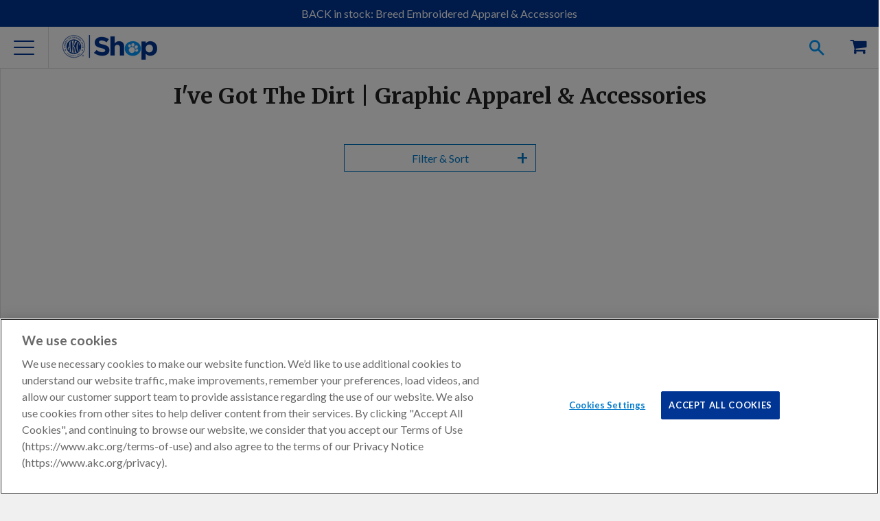

--- FILE ---
content_type: text/html; charset=utf-8
request_url: https://shop.akc.org/collections/ive-got-the-dirt-graphic-apparel-accessories
body_size: 23814
content:















<!doctype html>
<html class="no-js">
  <head><meta charset="utf-8">
    <meta http-equiv="X-UA-Compatible" content="IE=edge,chrome=1">
    <meta name="viewport" content="width=device-width" />

    
    <meta name="google-site-verification" content="oDAhqvgycL472r9VweGvZYu5qI3Ij5Psqss1NRYoCro" />
    

    <meta name="msvalidate.01" content="BDB5D29A4B350D9A3BAE8CB52E477402" />

    

    

    

    

    
  <meta property="og:type" content="website">
  <meta property="og:title" content="I&#39;ve Got The Dirt | Graphic Apparel &amp; Accessories">
  
  <meta property="og:image" content="http://shop.akc.org/cdn/shop/files/AKC_Shop_brightBlue_3e4ff177-3800-462a-9ccf-510c23cb2703_450x200.png?v=1737797210">
  <meta property="og:image:secure_url" content="https://shop.akc.org/cdn/shop/files/AKC_Shop_brightBlue_3e4ff177-3800-462a-9ccf-510c23cb2703_450x200.png?v=1737797210">
  


  <meta property="og:url" content="https://shop.akc.org/collections/ive-got-the-dirt-graphic-apparel-accessories">
  <meta property="og:site_name" content="AKC Shop">
<link rel="canonical" href="https://shop.akc.org/collections/ive-got-the-dirt-graphic-apparel-accessories" /><link rel="icon"
      href="//s3.amazonaws.com/cdn-origin-etr.akc.org/wp-content/uploads/2017/11/12221731/cropped-favicon-512x512-32x32.png"
      sizes="32x32" />
    <link rel="icon"
      href="//s3.amazonaws.com/cdn-origin-etr.akc.org/wp-content/uploads/2017/11/12221731/cropped-favicon-512x512-192x192.png"
      sizes="192x192" />
    <link rel="apple-touch-icon-precomposed"
      href="//s3.amazonaws.com/cdn-origin-etr.akc.org/wp-content/uploads/2017/11/12221731/cropped-favicon-512x512-180x180.png" />
    <meta name="msapplication-TileImage"
      content="//s3.amazonaws.com/cdn-origin-etr.akc.org/wp-content/uploads/2017/11/12221731/cropped-favicon-512x512-270x270.png" />
    <link rel="shortcut icon"
      href="//s3.amazonaws.com/cdn-origin-etr.akc.org/wp-content/uploads/2017/11/12221731/cropped-favicon-512x512-32x32.png"
      type="image/png" />
    <title>I&#39;ve Got The Dirt | Graphic Apparel &amp; Accessories | AKC Shop</title>
    
<link href="https://cdn.jsdelivr.net/npm/swiper@6/swiper-bundle.min.css" rel="stylesheet" type="text/css" media="all" />
    <link href="//shop.akc.org/cdn/shop/t/166/assets/main.parcel.css?v=4980292932531819691767801821" rel="stylesheet" type="text/css" media="all" />

  <!-- OneTrust Cookies Consent Notice Start -->
  
  <script src="https://cdn.cookielaw.org/scripttemplates/otSDKStub.js"  type="text/javascript" charset="UTF-8" data-domain-script="018eed83-007e-7b28-9fe2-f73b828a96f9" ></script>
  
  <script type="text/javascript">

    // Performance cookies ID C0002: get information about how site visitors are using the website (example: Google analytics)
    const performanceCookieCategory = 'C0002';
    // functional cookies ID C0003: These cookies enable the website to provide enhanced functionality and personalisation. They may be set by us or by third party providers whose services we have added to our pages. If you do not allow these cookies then some or all of these services may not function properly.
    const functionalCookieCategory = 'C0003';
    // Targeting cookies ID C0004: cookies that attempt to gather more information about a user in order to personalize marketing (example: remarketing)
    const targetingCookieCategory = 'C0004';
    // Social Media cookies ID C0005: These cookies are set by a range of social media services that we have added to the site to enable you to share our content with your friends and networks. They are capable of tracking your browser across other sites and building up a profile of your interests. This may impact the content and messages you see on other websites you visit. If you do not allow these cookies you may not be able to use or see these sharing tools.
    const socialMediaCookieCategory = 'C0005';

    function waitForOneTrust() {
      hasOneTrustLoaded();
      let attempts = 0;
      const interval = setInterval(function () {
        if (hasOneTrustLoaded() || attempts > 100){
          clearInterval(interval);
        }
        attempts++;
      }, 1000)
    }

    function hasOneTrustLoaded() {
      if (typeof window.OnetrustActiveGroups === 'string' && window.Shopify?.customerPrivacy) {
        //check now
        optanonWrapper()
        // and wrap and trigger after cookie opt-in
        window.OptanonWrapper = optanonWrapper;
        return true;
      }
      return false;
    }

    function sendConsent(trackingConsent) {
      const currentUserConsent = {
        analytics: window.Shopify.customerPrivacy.analyticsProcessingAllowed(),
        preferences: window.Shopify.customerPrivacy.preferencesProcessingAllowed(),
        marketing:  window.Shopify.customerPrivacy.marketingAllowed(),
        sale_of_data: window.Shopify.customerPrivacy.saleOfDataAllowed(),
      }
      let sameConsentSettings = false

      if (currentUserConsent.marketing === trackingConsent.marketing
        && currentUserConsent.analytics === trackingConsent.analytics
        && currentUserConsent.preferences === trackingConsent.preferences
        && currentUserConsent.sale_of_data === trackingConsent.sale_of_data) {
          sameConsentSettings = true
      }

      if (!sameConsentSettings) {
        window.Shopify.customerPrivacy.setTrackingConsent(trackingConsent, () => {
          console.log("Shopify Current Visitor Consent:",Shopify.customerPrivacy.currentVisitorConsent())
          console.log("OneTrust Consent:",window.OnetrustActiveGroups)
        });
      } else {
        console.log("Same Customer Privacy Consent Settings")
      }
    }

    function optanonWrapper() {
      // https://shopify.dev/docs/api/consent-tracking#collect-and-register-consent
      const { OnetrustActiveGroups, Shopify } = window;

      const trackingConsent = {
        analytics: !!OnetrustActiveGroups.includes(performanceCookieCategory),
        preferences: !!OnetrustActiveGroups.includes(functionalCookieCategory),
        marketing: !!OnetrustActiveGroups.includes(targetingCookieCategory),
        sale_of_data: !!OnetrustActiveGroups.includes(targetingCookieCategory),
      }

      if (!Shopify.customerPrivacy) {
        window.Shopify.loadFeatures(
          [
            {
              name: 'consent-tracking-api',
              version: '0.1',
            },
          ],
          error => {
            if (error) {
              throw error;
            }
            sendConsent(trackingConsent);
          }
        );
      } else {
        sendConsent(trackingConsent);
      }
    }

    (function () {
      waitForOneTrust();
    })();
  </script>
  <!-- OneTrust Cookies Consent Notice End -->


    
  <!-- Google Tag Manager -->
  <script type="text/plain" class="optanon-category-C0004">
  (function(w,d,s,l,i){w[l]=w[l]||[];w[l].push({'gtm.start':
  new Date().getTime(),event:'gtm.js'});var f=d.getElementsByTagName(s)[0],
  j=d.createElement(s),dl=l!='dataLayer'?'&l='+l:'';j.async=true;j.src=
  'https://www.googletagmanager.com/gtm.js?id='+i+dl;f.parentNode.insertBefore(j,f);
  })(window,document,'script','dataLayer','GTM-5R3SRB2');</script>
  <!-- End Google Tag Manager -->

  
    <!-- Optimize Anti-Flicker -->
    <style>.async-hide { opacity: 0 !important} </style>
    <script type="text/plain" class="optanon-category-C0004">
    (function(a,s,y,n,c,h,i,d,e){s.className+=' '+y;h.start=1*new Date;
    h.end=i=function(){s.className=s.className.replace(RegExp(' ?'+y),'')};
    (a[n]=a[n]||[]).hide=h;setTimeout(function(){i();h.end=null},c);h.timeout=c;
    })(window,document.documentElement,'async-hide','dataLayer',4000,
    {'GTM-5R3SRB2':true});</script>
    <!-- End Optimize Anti-Flicker -->
  


<!-- OutlinkStickyBtn CODE Start --><!-- OutlinkStickyBtn END --> 
  <script>window.performance && window.performance.mark && window.performance.mark('shopify.content_for_header.start');</script><meta name="google-site-verification" content="IqsboDCJRmWkuO8vy09bUgrLGhbV6RKkFvGdf5vY18A">
<meta name="facebook-domain-verification" content="8vahqj6njusbpyxweanhrnudhhrnwh">
<meta name="google-site-verification" content="IqsboDCJRmWkuO8vy09bUgrLGhbV6RKkFvGdf5vY18A">
<meta id="shopify-digital-wallet" name="shopify-digital-wallet" content="/3886589/digital_wallets/dialog">
<meta name="shopify-checkout-api-token" content="7a600bd8cac9438a4baf2f82aa8e4881">
<meta id="in-context-paypal-metadata" data-shop-id="3886589" data-venmo-supported="false" data-environment="production" data-locale="en_US" data-paypal-v4="true" data-currency="USD">
<link rel="alternate" type="application/atom+xml" title="Feed" href="/collections/ive-got-the-dirt-graphic-apparel-accessories.atom" />
<link rel="alternate" type="application/json+oembed" href="https://shop.akc.org/collections/ive-got-the-dirt-graphic-apparel-accessories.oembed">
<script async="async" src="/checkouts/internal/preloads.js?locale=en-US"></script>
<script id="apple-pay-shop-capabilities" type="application/json">{"shopId":3886589,"countryCode":"US","currencyCode":"USD","merchantCapabilities":["supports3DS"],"merchantId":"gid:\/\/shopify\/Shop\/3886589","merchantName":"AKC Shop","requiredBillingContactFields":["postalAddress","email","phone"],"requiredShippingContactFields":["postalAddress","email","phone"],"shippingType":"shipping","supportedNetworks":["visa","masterCard","amex","discover","elo","jcb"],"total":{"type":"pending","label":"AKC Shop","amount":"1.00"},"shopifyPaymentsEnabled":true,"supportsSubscriptions":true}</script>
<script id="shopify-features" type="application/json">{"accessToken":"7a600bd8cac9438a4baf2f82aa8e4881","betas":["rich-media-storefront-analytics"],"domain":"shop.akc.org","predictiveSearch":true,"shopId":3886589,"locale":"en"}</script>
<script>var Shopify = Shopify || {};
Shopify.shop = "woofipedia.myshopify.com";
Shopify.locale = "en";
Shopify.currency = {"active":"USD","rate":"1.0"};
Shopify.country = "US";
Shopify.theme = {"name":"AKC Shop Theme 2026-01-07 Sync#155","id":136676114526,"schema_name":"AKC Custom","schema_version":"1.0.0","theme_store_id":null,"role":"main"};
Shopify.theme.handle = "null";
Shopify.theme.style = {"id":null,"handle":null};
Shopify.cdnHost = "shop.akc.org/cdn";
Shopify.routes = Shopify.routes || {};
Shopify.routes.root = "/";</script>
<script type="module">!function(o){(o.Shopify=o.Shopify||{}).modules=!0}(window);</script>
<script>!function(o){function n(){var o=[];function n(){o.push(Array.prototype.slice.apply(arguments))}return n.q=o,n}var t=o.Shopify=o.Shopify||{};t.loadFeatures=n(),t.autoloadFeatures=n()}(window);</script>
<script id="shop-js-analytics" type="application/json">{"pageType":"collection"}</script>
<script defer="defer" async type="module" src="//shop.akc.org/cdn/shopifycloud/shop-js/modules/v2/client.init-shop-cart-sync_C5BV16lS.en.esm.js"></script>
<script defer="defer" async type="module" src="//shop.akc.org/cdn/shopifycloud/shop-js/modules/v2/chunk.common_CygWptCX.esm.js"></script>
<script type="module">
  await import("//shop.akc.org/cdn/shopifycloud/shop-js/modules/v2/client.init-shop-cart-sync_C5BV16lS.en.esm.js");
await import("//shop.akc.org/cdn/shopifycloud/shop-js/modules/v2/chunk.common_CygWptCX.esm.js");

  window.Shopify.SignInWithShop?.initShopCartSync?.({"fedCMEnabled":true,"windoidEnabled":true});

</script>
<script>(function() {
  var isLoaded = false;
  function asyncLoad() {
    if (isLoaded) return;
    isLoaded = true;
    var urls = ["\/\/static.zotabox.com\/4\/b\/4b55dfc4579925e82aed8b1a0af0d87d\/widgets.js?shop=woofipedia.myshopify.com","https:\/\/sailshopify-webhooks-prod.herokuapp.com\/shopify.js?shop=woofipedia.myshopify.com","https:\/\/widgetic.com\/sdk\/sdk.js?shop=woofipedia.myshopify.com","https:\/\/upsells.boldapps.net\/v2_ui\/js\/UpsellTracker.js?shop=woofipedia.myshopify.com","https:\/\/upsells.boldapps.net\/v2_ui\/js\/upsell.js?shop=woofipedia.myshopify.com","\/\/cdn.shopify.com\/proxy\/edfa88093a910c424a5d0ed3da7d42d06dfb6a3b5c58afae8b359f6630b93d52\/forms-akamai.smsbump.com\/256453\/form_32827.js?ver=1715798663\u0026shop=woofipedia.myshopify.com\u0026sp-cache-control=cHVibGljLCBtYXgtYWdlPTkwMA","https:\/\/fastsimon.akamaized.net\/fast-simon-autocomplete-init.umd.js?mode=shopify\u0026UUID=8cd337a5-d3c5-46d8-b79d-38ef2e3df481\u0026store=3886589\u0026shop=woofipedia.myshopify.com","https:\/\/servicify-appointments.herokuapp.com\/public\/frontend-v1.0.0.js?shop=woofipedia.myshopify.com","https:\/\/cdn-loyalty.yotpo.com\/loader\/Lj2uyDBbAZw19NMkGnRwFg.js?shop=woofipedia.myshopify.com","https:\/\/servicify-appointments.herokuapp.com\/public\/frontend-v1.0.0.js?shop=woofipedia.myshopify.com","https:\/\/servicify-appointments.herokuapp.com\/public\/frontend-v1.0.0.js?shop=woofipedia.myshopify.com","https:\/\/cdn.attn.tv\/akc\/dtag.js?shop=woofipedia.myshopify.com","https:\/\/na.shgcdn3.com\/pixel-collector.js?shop=woofipedia.myshopify.com","https:\/\/cdn.hextom.com\/js\/quickannouncementbar.js?shop=woofipedia.myshopify.com","https:\/\/creditsyard.com\/js\/integrations\/script.js?shop=woofipedia.myshopify.com"];
    for (var i = 0; i < urls.length; i++) {
      var s = document.createElement('script');
      s.type = 'text/javascript';
      s.async = true;
      s.src = urls[i];
      var x = document.getElementsByTagName('script')[0];
      x.parentNode.insertBefore(s, x);
    }
  };
  if(window.attachEvent) {
    window.attachEvent('onload', asyncLoad);
  } else {
    window.addEventListener('load', asyncLoad, false);
  }
})();</script>
<script id="__st">var __st={"a":3886589,"offset":-18000,"reqid":"c86a1e9b-6a7b-4bf9-9c94-2404104903e4-1768665762","pageurl":"shop.akc.org\/collections\/ive-got-the-dirt-graphic-apparel-accessories","u":"11e59f009f61","p":"collection","rtyp":"collection","rid":266669359198};</script>
<script>window.ShopifyPaypalV4VisibilityTracking = true;</script>
<script id="captcha-bootstrap">!function(){'use strict';const t='contact',e='account',n='new_comment',o=[[t,t],['blogs',n],['comments',n],[t,'customer']],c=[[e,'customer_login'],[e,'guest_login'],[e,'recover_customer_password'],[e,'create_customer']],r=t=>t.map((([t,e])=>`form[action*='/${t}']:not([data-nocaptcha='true']) input[name='form_type'][value='${e}']`)).join(','),a=t=>()=>t?[...document.querySelectorAll(t)].map((t=>t.form)):[];function s(){const t=[...o],e=r(t);return a(e)}const i='password',u='form_key',d=['recaptcha-v3-token','g-recaptcha-response','h-captcha-response',i],f=()=>{try{return window.sessionStorage}catch{return}},m='__shopify_v',_=t=>t.elements[u];function p(t,e,n=!1){try{const o=window.sessionStorage,c=JSON.parse(o.getItem(e)),{data:r}=function(t){const{data:e,action:n}=t;return t[m]||n?{data:e,action:n}:{data:t,action:n}}(c);for(const[e,n]of Object.entries(r))t.elements[e]&&(t.elements[e].value=n);n&&o.removeItem(e)}catch(o){console.error('form repopulation failed',{error:o})}}const l='form_type',E='cptcha';function T(t){t.dataset[E]=!0}const w=window,h=w.document,L='Shopify',v='ce_forms',y='captcha';let A=!1;((t,e)=>{const n=(g='f06e6c50-85a8-45c8-87d0-21a2b65856fe',I='https://cdn.shopify.com/shopifycloud/storefront-forms-hcaptcha/ce_storefront_forms_captcha_hcaptcha.v1.5.2.iife.js',D={infoText:'Protected by hCaptcha',privacyText:'Privacy',termsText:'Terms'},(t,e,n)=>{const o=w[L][v],c=o.bindForm;if(c)return c(t,g,e,D).then(n);var r;o.q.push([[t,g,e,D],n]),r=I,A||(h.body.append(Object.assign(h.createElement('script'),{id:'captcha-provider',async:!0,src:r})),A=!0)});var g,I,D;w[L]=w[L]||{},w[L][v]=w[L][v]||{},w[L][v].q=[],w[L][y]=w[L][y]||{},w[L][y].protect=function(t,e){n(t,void 0,e),T(t)},Object.freeze(w[L][y]),function(t,e,n,w,h,L){const[v,y,A,g]=function(t,e,n){const i=e?o:[],u=t?c:[],d=[...i,...u],f=r(d),m=r(i),_=r(d.filter((([t,e])=>n.includes(e))));return[a(f),a(m),a(_),s()]}(w,h,L),I=t=>{const e=t.target;return e instanceof HTMLFormElement?e:e&&e.form},D=t=>v().includes(t);t.addEventListener('submit',(t=>{const e=I(t);if(!e)return;const n=D(e)&&!e.dataset.hcaptchaBound&&!e.dataset.recaptchaBound,o=_(e),c=g().includes(e)&&(!o||!o.value);(n||c)&&t.preventDefault(),c&&!n&&(function(t){try{if(!f())return;!function(t){const e=f();if(!e)return;const n=_(t);if(!n)return;const o=n.value;o&&e.removeItem(o)}(t);const e=Array.from(Array(32),(()=>Math.random().toString(36)[2])).join('');!function(t,e){_(t)||t.append(Object.assign(document.createElement('input'),{type:'hidden',name:u})),t.elements[u].value=e}(t,e),function(t,e){const n=f();if(!n)return;const o=[...t.querySelectorAll(`input[type='${i}']`)].map((({name:t})=>t)),c=[...d,...o],r={};for(const[a,s]of new FormData(t).entries())c.includes(a)||(r[a]=s);n.setItem(e,JSON.stringify({[m]:1,action:t.action,data:r}))}(t,e)}catch(e){console.error('failed to persist form',e)}}(e),e.submit())}));const S=(t,e)=>{t&&!t.dataset[E]&&(n(t,e.some((e=>e===t))),T(t))};for(const o of['focusin','change'])t.addEventListener(o,(t=>{const e=I(t);D(e)&&S(e,y())}));const B=e.get('form_key'),M=e.get(l),P=B&&M;t.addEventListener('DOMContentLoaded',(()=>{const t=y();if(P)for(const e of t)e.elements[l].value===M&&p(e,B);[...new Set([...A(),...v().filter((t=>'true'===t.dataset.shopifyCaptcha))])].forEach((e=>S(e,t)))}))}(h,new URLSearchParams(w.location.search),n,t,e,['guest_login'])})(!0,!0)}();</script>
<script integrity="sha256-4kQ18oKyAcykRKYeNunJcIwy7WH5gtpwJnB7kiuLZ1E=" data-source-attribution="shopify.loadfeatures" defer="defer" src="//shop.akc.org/cdn/shopifycloud/storefront/assets/storefront/load_feature-a0a9edcb.js" crossorigin="anonymous"></script>
<script data-source-attribution="shopify.dynamic_checkout.dynamic.init">var Shopify=Shopify||{};Shopify.PaymentButton=Shopify.PaymentButton||{isStorefrontPortableWallets:!0,init:function(){window.Shopify.PaymentButton.init=function(){};var t=document.createElement("script");t.src="https://shop.akc.org/cdn/shopifycloud/portable-wallets/latest/portable-wallets.en.js",t.type="module",document.head.appendChild(t)}};
</script>
<script data-source-attribution="shopify.dynamic_checkout.buyer_consent">
  function portableWalletsHideBuyerConsent(e){var t=document.getElementById("shopify-buyer-consent"),n=document.getElementById("shopify-subscription-policy-button");t&&n&&(t.classList.add("hidden"),t.setAttribute("aria-hidden","true"),n.removeEventListener("click",e))}function portableWalletsShowBuyerConsent(e){var t=document.getElementById("shopify-buyer-consent"),n=document.getElementById("shopify-subscription-policy-button");t&&n&&(t.classList.remove("hidden"),t.removeAttribute("aria-hidden"),n.addEventListener("click",e))}window.Shopify?.PaymentButton&&(window.Shopify.PaymentButton.hideBuyerConsent=portableWalletsHideBuyerConsent,window.Shopify.PaymentButton.showBuyerConsent=portableWalletsShowBuyerConsent);
</script>
<script data-source-attribution="shopify.dynamic_checkout.cart.bootstrap">document.addEventListener("DOMContentLoaded",(function(){function t(){return document.querySelector("shopify-accelerated-checkout-cart, shopify-accelerated-checkout")}if(t())Shopify.PaymentButton.init();else{new MutationObserver((function(e,n){t()&&(Shopify.PaymentButton.init(),n.disconnect())})).observe(document.body,{childList:!0,subtree:!0})}}));
</script>
<link id="shopify-accelerated-checkout-styles" rel="stylesheet" media="screen" href="https://shop.akc.org/cdn/shopifycloud/portable-wallets/latest/accelerated-checkout-backwards-compat.css" crossorigin="anonymous">
<style id="shopify-accelerated-checkout-cart">
        #shopify-buyer-consent {
  margin-top: 1em;
  display: inline-block;
  width: 100%;
}

#shopify-buyer-consent.hidden {
  display: none;
}

#shopify-subscription-policy-button {
  background: none;
  border: none;
  padding: 0;
  text-decoration: underline;
  font-size: inherit;
  cursor: pointer;
}

#shopify-subscription-policy-button::before {
  box-shadow: none;
}

      </style>
<link rel="stylesheet" media="screen" href="//shop.akc.org/cdn/shop/t/166/compiled_assets/styles.css?v=99200">
<script id="sections-script" data-sections="footer" defer="defer" src="//shop.akc.org/cdn/shop/t/166/compiled_assets/scripts.js?v=99200"></script>
<script>window.performance && window.performance.mark && window.performance.mark('shopify.content_for_header.end');</script>
  





  <script type="text/javascript">
    
      window.__shgMoneyFormat = window.__shgMoneyFormat || {"USD":{"currency":"USD","currency_symbol":"$","currency_symbol_location":"left","decimal_places":2,"decimal_separator":".","thousands_separator":","}};
    
    window.__shgCurrentCurrencyCode = window.__shgCurrentCurrencyCode || {
      currency: "USD",
      currency_symbol: "$",
      decimal_separator: ".",
      thousands_separator: ",",
      decimal_places: 2,
      currency_symbol_location: "left"
    };
  </script>




    

    <script
      src="https://cdn.jsdelivr.net/combine/npm/swiper@6/swiper-bundle.min.js,npm/accordion-js@3/dist/accordion.min.js,npm/js-cookie@3,npm/@ungap/custom-elements@1/es.min.js"
      defer></script>
    
    <script src="//ajax.googleapis.com/ajax/libs/jquery/1.11.0/jquery.min.js"></script>
    <script src="//shop.akc.org/cdn/shop/t/166/assets/modernizr.min.js?v=137617515274177302221767801823" type="text/javascript"></script>

    <script>var customerID = "";</script>
    <script>
      if (!window.akc) window.akc = {}
      window.akc.services = {
        multipassUrl: 'https://util-api.akc.org/shop/api/multipass',
      }
      window.akc.routes = {
        accountUrl: '/account',
        accountLoginUrl: '/account/login',
        accountLogoutUrl: '/account/logout',
        accountRegisterUrl: '/account/register',
        accountAddressesUrl: '/account/addresses',
        cartUrl: '/cart',
        cartAddUrl: '/cart/add',
        cartChangeUrl: '/cart/change',
        cartUpdateUrl: '/cart/update',
        predictiveSearchUrl: '/search/suggest'
      }
    </script>

    
  <script src="https://cdns.gigya.com/js/gigya.js?apiKey=3_Dktl7EBG5sR9zQB3wvtv7VplR6IG4uyet1zZUxX5hCBPl5c7UGStBjah4xU8NjtI" defer>
    {
      'enableSSOToken': true
    }
  </script>

  <script type="text/javascript" src="https://cdns.gigya.com/js/gigyaGAIntegration.js" defer></script>

  <script>
    function waitForGtag(callback, retries = 20, interval = 250) {
      if (typeof gtag !== 'undefined') {
        callback();
      } else if (retries > 0) {
        setTimeout(() => waitForGtag(callback, retries - 1, interval), interval);
      } else {
        console.warn("gtag was not available after waiting.");
      }
    }

    function initializeGigyaTracking() {
      if (typeof gigya !== 'undefined') {
        setupGigyaEventHandlers();
      } else {
        setTimeout(initializeGigyaTracking, 100);
      }
    }

    function setupGigyaEventHandlers() {
      try {
        gigya.socialize.addEventHandlers({
          onLogin: function (event) {
            waitForGtag(() => {
              gtag("event", "login", {
                method: event.provider,
                UID: event.UID
              });
            });
          }
        });
      } catch (error) {
        console.error("Error setting up Gigya event handlers:", error);
      }
    }

    if (document.readyState === 'loading') {
      document.addEventListener('DOMContentLoaded', initializeGigyaTracking);
    } else {
      initializeGigyaTracking();
    }
  </script>




<script type="text/javascript">
  
    window.SHG_CUSTOMER = null;
  
</script>








    <script src="//shop.akc.org/cdn/shop/t/166/assets/servicify-asset.js?v=87998413527087024641767801840" type="text/javascript"></script>
    

    <script>window.BOLD = window.BOLD || {};
    window.BOLD.common = window.BOLD.common || {};
    window.BOLD.common.Shopify = window.BOLD.common.Shopify || {};

    window.BOLD.common.Shopify.shop = {
        domain: 'shop.akc.org',
        permanent_domain: 'woofipedia.myshopify.com',
        url: 'https://shop.akc.org',
        secure_url: 'https://shop.akc.org',
        money_format: "$ {{amount}}",
        currency: "USD"
    };

    window.BOLD.common.Shopify.cart = {"note":null,"attributes":{},"original_total_price":0,"total_price":0,"total_discount":0,"total_weight":0.0,"item_count":0,"items":[],"requires_shipping":false,"currency":"USD","items_subtotal_price":0,"cart_level_discount_applications":[],"checkout_charge_amount":0};
    window.BOLD.common.template = 'collection';window.BOLD.common.Shopify.formatMoney = function(money, format) {
        function n(t, e) {
            return "undefined" == typeof t ? e : t
        }
        function r(t, e, r, i) {
            if (e = n(e, 2),
            r = n(r, ","),
            i = n(i, "."),
            isNaN(t) || null == t)
                return 0;
            t = (t / 100).toFixed(e);
            var o = t.split(".")
              , a = o[0].replace(/(\d)(?=(\d\d\d)+(?!\d))/g, "$1" + r)
              , s = o[1] ? i + o[1] : "";
            return a + s
        }
        "string" == typeof money && (money = money.replace(".", ""));
        var i = ""
          , o = /\{\{\s*(\w+)\s*\}\}/
          , a = format || window.BOLD.common.Shopify.shop.money_format || window.Shopify.money_format || "$ {{ amount }}";
        switch (a.match(o)[1]) {
            case "amount":
                i = r(money, 2);
                break;
            case "amount_no_decimals":
                i = r(money, 0);
                break;
            case "amount_with_comma_separator":
                i = r(money, 2, ".", ",");
                break;
            case "amount_no_decimals_with_comma_separator":
                i = r(money, 0, ".", ",");
                break;
            case "amount_with_space_separator":
                i = r(money, 2, ".", " ");
                break;
            case "amount_no_decimals_with_space_separator":
                i = r(money, 0, ".", " ");
                break;
        }
        return a.replace(o, i);
    };

    window.BOLD.common.Shopify.saveProduct = function (handle, product) {
        if (typeof handle === 'string' && typeof window.BOLD.common.Shopify.products[handle] === 'undefined') {
            if (typeof product === 'number') {
                window.BOLD.common.Shopify.handles[product] = handle;
                product = { id: product };
            }
            window.BOLD.common.Shopify.products[handle] = product;
        }
    };

	window.BOLD.common.Shopify.saveVariant = function (variant_id, variant) {
		if (typeof variant_id === 'number' && typeof window.BOLD.common.Shopify.variants[variant_id] === 'undefined') {
			window.BOLD.common.Shopify.variants[variant_id] = variant;
		}
	};window.BOLD.common.Shopify.products = window.BOLD.common.Shopify.products || {};
    window.BOLD.common.Shopify.variants = window.BOLD.common.Shopify.variants || {};
    window.BOLD.common.Shopify.handles = window.BOLD.common.Shopify.handles || {};window.BOLD.common.Shopify.saveProduct(null, null);window.BOLD.common.Shopify.metafields = window.BOLD.common.Shopify.metafields || {};window.BOLD.common.Shopify.metafields["bold_rp"] = {};</script>

<link href="//shop.akc.org/cdn/shop/t/166/assets/bold-upsell.css?v=30856096068124301641767801817" rel="stylesheet" type="text/css" media="all" />
<link href="//shop.akc.org/cdn/shop/t/166/assets/bold-upsell-custom.css?v=157476255988720460371767801817" rel="stylesheet" type="text/css" media="all" />
    


<script type="text/plain" class="optanon-category-C0003" src="https://cdn-widgetsrepository.yotpo.com/v1/loader/DK1p8yTQpXUYDWLbBA8rcpJq2EZ4PKuWw77jCg8r?languageCode=en"  async></script>
<script>
  window.akc.yotpo = {
    reviewsWidgetInstanceID: "458711",
    starsWidgetInstanceID: "458710"
  }
</script>


     
    
  <script type="text/plain" class="optanon-category-C0002">
    (function(h,o,t,j,a,r){
      h.hj=h.hj||function(){(h.hj.q=h.hj.q||[]).push(arguments)};
      h._hjSettings={hjid:1409952,hjsv:6};
      a=o.getElementsByTagName('head')[0];
      r=o.createElement('script');r.async=1;
      r.src=t+h._hjSettings.hjid+j+h._hjSettings.hjsv;
      a.appendChild(r);
    })(window,document,'https://static.hotjar.com/c/hotjar-','.js?sv=');
  </script>


    
<script>
    if (window.akc) {
        window.akc.services.recaptchaUrl = 'https://util-api.akc.org/shop/api/recaptcha'
        window.akc.recaptcha = {
            siteKey: '6Lex-jcmAAAAADM3eciblHjkREd_N6Qlz0KEwOP6',
            threshold: 0.5,
        }
    }
</script>
<style>
    .grecaptcha-badge { visibility: hidden; }
</style>
<script id="google-recaptcha" src="https://www.google.com/recaptcha/api.js?render=6Lex-jcmAAAAADM3eciblHjkREd_N6Qlz0KEwOP6"></script>


    

<script type="text/plain" class="optanon-category-C0004">
var ScarabQueue = ScarabQueue || [];
(function(id) {
  if (document.getElementById(id)) return;
  var js = document.createElement('script'); js.id = id;
  js.src = '//cdn.scarabresearch.com/js/1C766C3AD0B31A85/scarab-v2.js';
  var fs = document.getElementsByTagName('script')[0];
  fs.parentNode.insertBefore(js, fs);
})('scarab-js-api');
</script>



<script>
	window.StoreCreditInit = {
		shop: 'woofipedia.myshopify.com',
		cashback_widget_status: 0
	}
</script>




<!-- BEGIN app block: shopify://apps/yotpo-product-reviews/blocks/settings/eb7dfd7d-db44-4334-bc49-c893b51b36cf -->


  <script type="text/javascript" src="https://cdn-widgetsrepository.yotpo.com/v1/loader/DK1p8yTQpXUYDWLbBA8rcpJq2EZ4PKuWw77jCg8r?languageCode=en" async></script>



  
<!-- END app block --><!-- BEGIN app block: shopify://apps/product-filters-search/blocks/autocomplete/95672d06-1c4e-4e1b-9368-e84ce1ad6886 --><script>
    var fast_dawn_theme_action = "/pages/search-results";
    var __isp_new_jquery = "true" === "true";
</script>


    


    <script>var _isp_injected_already = true</script>
    <!-- BEGIN app snippet: fast-simon-autocomplete-init --><script id="autocomplete-initilizer"
        src="https://static-autocomplete.fastsimon.com/fast-simon-autocomplete-init.umd.js?mode=shopify&UUID=8cd337a5-d3c5-46d8-b79d-38ef2e3df481&store=3886589"
        async>
</script>
<!-- END app snippet -->

<!-- END app block --><!-- BEGIN app block: shopify://apps/attentive/blocks/attn-tag/8df62c72-8fe4-407e-a5b3-72132be30a0d --><script type="text/javascript" src="https://cdn.attn.tv/akc/dtag.js?source=app-embed" defer="defer"></script>


<!-- END app block --><link href="https://cdn.shopify.com/extensions/af3a5012-9155-402e-a204-da027a5e50a5/bold-product-upsell-31/assets/app.css" rel="stylesheet" type="text/css" media="all">
<link href="https://monorail-edge.shopifysvc.com" rel="dns-prefetch">
<script>(function(){if ("sendBeacon" in navigator && "performance" in window) {try {var session_token_from_headers = performance.getEntriesByType('navigation')[0].serverTiming.find(x => x.name == '_s').description;} catch {var session_token_from_headers = undefined;}var session_cookie_matches = document.cookie.match(/_shopify_s=([^;]*)/);var session_token_from_cookie = session_cookie_matches && session_cookie_matches.length === 2 ? session_cookie_matches[1] : "";var session_token = session_token_from_headers || session_token_from_cookie || "";function handle_abandonment_event(e) {var entries = performance.getEntries().filter(function(entry) {return /monorail-edge.shopifysvc.com/.test(entry.name);});if (!window.abandonment_tracked && entries.length === 0) {window.abandonment_tracked = true;var currentMs = Date.now();var navigation_start = performance.timing.navigationStart;var payload = {shop_id: 3886589,url: window.location.href,navigation_start,duration: currentMs - navigation_start,session_token,page_type: "collection"};window.navigator.sendBeacon("https://monorail-edge.shopifysvc.com/v1/produce", JSON.stringify({schema_id: "online_store_buyer_site_abandonment/1.1",payload: payload,metadata: {event_created_at_ms: currentMs,event_sent_at_ms: currentMs}}));}}window.addEventListener('pagehide', handle_abandonment_event);}}());</script>
<script id="web-pixels-manager-setup">(function e(e,d,r,n,o){if(void 0===o&&(o={}),!Boolean(null===(a=null===(i=window.Shopify)||void 0===i?void 0:i.analytics)||void 0===a?void 0:a.replayQueue)){var i,a;window.Shopify=window.Shopify||{};var t=window.Shopify;t.analytics=t.analytics||{};var s=t.analytics;s.replayQueue=[],s.publish=function(e,d,r){return s.replayQueue.push([e,d,r]),!0};try{self.performance.mark("wpm:start")}catch(e){}var l=function(){var e={modern:/Edge?\/(1{2}[4-9]|1[2-9]\d|[2-9]\d{2}|\d{4,})\.\d+(\.\d+|)|Firefox\/(1{2}[4-9]|1[2-9]\d|[2-9]\d{2}|\d{4,})\.\d+(\.\d+|)|Chrom(ium|e)\/(9{2}|\d{3,})\.\d+(\.\d+|)|(Maci|X1{2}).+ Version\/(15\.\d+|(1[6-9]|[2-9]\d|\d{3,})\.\d+)([,.]\d+|)( \(\w+\)|)( Mobile\/\w+|) Safari\/|Chrome.+OPR\/(9{2}|\d{3,})\.\d+\.\d+|(CPU[ +]OS|iPhone[ +]OS|CPU[ +]iPhone|CPU IPhone OS|CPU iPad OS)[ +]+(15[._]\d+|(1[6-9]|[2-9]\d|\d{3,})[._]\d+)([._]\d+|)|Android:?[ /-](13[3-9]|1[4-9]\d|[2-9]\d{2}|\d{4,})(\.\d+|)(\.\d+|)|Android.+Firefox\/(13[5-9]|1[4-9]\d|[2-9]\d{2}|\d{4,})\.\d+(\.\d+|)|Android.+Chrom(ium|e)\/(13[3-9]|1[4-9]\d|[2-9]\d{2}|\d{4,})\.\d+(\.\d+|)|SamsungBrowser\/([2-9]\d|\d{3,})\.\d+/,legacy:/Edge?\/(1[6-9]|[2-9]\d|\d{3,})\.\d+(\.\d+|)|Firefox\/(5[4-9]|[6-9]\d|\d{3,})\.\d+(\.\d+|)|Chrom(ium|e)\/(5[1-9]|[6-9]\d|\d{3,})\.\d+(\.\d+|)([\d.]+$|.*Safari\/(?![\d.]+ Edge\/[\d.]+$))|(Maci|X1{2}).+ Version\/(10\.\d+|(1[1-9]|[2-9]\d|\d{3,})\.\d+)([,.]\d+|)( \(\w+\)|)( Mobile\/\w+|) Safari\/|Chrome.+OPR\/(3[89]|[4-9]\d|\d{3,})\.\d+\.\d+|(CPU[ +]OS|iPhone[ +]OS|CPU[ +]iPhone|CPU IPhone OS|CPU iPad OS)[ +]+(10[._]\d+|(1[1-9]|[2-9]\d|\d{3,})[._]\d+)([._]\d+|)|Android:?[ /-](13[3-9]|1[4-9]\d|[2-9]\d{2}|\d{4,})(\.\d+|)(\.\d+|)|Mobile Safari.+OPR\/([89]\d|\d{3,})\.\d+\.\d+|Android.+Firefox\/(13[5-9]|1[4-9]\d|[2-9]\d{2}|\d{4,})\.\d+(\.\d+|)|Android.+Chrom(ium|e)\/(13[3-9]|1[4-9]\d|[2-9]\d{2}|\d{4,})\.\d+(\.\d+|)|Android.+(UC? ?Browser|UCWEB|U3)[ /]?(15\.([5-9]|\d{2,})|(1[6-9]|[2-9]\d|\d{3,})\.\d+)\.\d+|SamsungBrowser\/(5\.\d+|([6-9]|\d{2,})\.\d+)|Android.+MQ{2}Browser\/(14(\.(9|\d{2,})|)|(1[5-9]|[2-9]\d|\d{3,})(\.\d+|))(\.\d+|)|K[Aa][Ii]OS\/(3\.\d+|([4-9]|\d{2,})\.\d+)(\.\d+|)/},d=e.modern,r=e.legacy,n=navigator.userAgent;return n.match(d)?"modern":n.match(r)?"legacy":"unknown"}(),u="modern"===l?"modern":"legacy",c=(null!=n?n:{modern:"",legacy:""})[u],f=function(e){return[e.baseUrl,"/wpm","/b",e.hashVersion,"modern"===e.buildTarget?"m":"l",".js"].join("")}({baseUrl:d,hashVersion:r,buildTarget:u}),m=function(e){var d=e.version,r=e.bundleTarget,n=e.surface,o=e.pageUrl,i=e.monorailEndpoint;return{emit:function(e){var a=e.status,t=e.errorMsg,s=(new Date).getTime(),l=JSON.stringify({metadata:{event_sent_at_ms:s},events:[{schema_id:"web_pixels_manager_load/3.1",payload:{version:d,bundle_target:r,page_url:o,status:a,surface:n,error_msg:t},metadata:{event_created_at_ms:s}}]});if(!i)return console&&console.warn&&console.warn("[Web Pixels Manager] No Monorail endpoint provided, skipping logging."),!1;try{return self.navigator.sendBeacon.bind(self.navigator)(i,l)}catch(e){}var u=new XMLHttpRequest;try{return u.open("POST",i,!0),u.setRequestHeader("Content-Type","text/plain"),u.send(l),!0}catch(e){return console&&console.warn&&console.warn("[Web Pixels Manager] Got an unhandled error while logging to Monorail."),!1}}}}({version:r,bundleTarget:l,surface:e.surface,pageUrl:self.location.href,monorailEndpoint:e.monorailEndpoint});try{o.browserTarget=l,function(e){var d=e.src,r=e.async,n=void 0===r||r,o=e.onload,i=e.onerror,a=e.sri,t=e.scriptDataAttributes,s=void 0===t?{}:t,l=document.createElement("script"),u=document.querySelector("head"),c=document.querySelector("body");if(l.async=n,l.src=d,a&&(l.integrity=a,l.crossOrigin="anonymous"),s)for(var f in s)if(Object.prototype.hasOwnProperty.call(s,f))try{l.dataset[f]=s[f]}catch(e){}if(o&&l.addEventListener("load",o),i&&l.addEventListener("error",i),u)u.appendChild(l);else{if(!c)throw new Error("Did not find a head or body element to append the script");c.appendChild(l)}}({src:f,async:!0,onload:function(){if(!function(){var e,d;return Boolean(null===(d=null===(e=window.Shopify)||void 0===e?void 0:e.analytics)||void 0===d?void 0:d.initialized)}()){var d=window.webPixelsManager.init(e)||void 0;if(d){var r=window.Shopify.analytics;r.replayQueue.forEach((function(e){var r=e[0],n=e[1],o=e[2];d.publishCustomEvent(r,n,o)})),r.replayQueue=[],r.publish=d.publishCustomEvent,r.visitor=d.visitor,r.initialized=!0}}},onerror:function(){return m.emit({status:"failed",errorMsg:"".concat(f," has failed to load")})},sri:function(e){var d=/^sha384-[A-Za-z0-9+/=]+$/;return"string"==typeof e&&d.test(e)}(c)?c:"",scriptDataAttributes:o}),m.emit({status:"loading"})}catch(e){m.emit({status:"failed",errorMsg:(null==e?void 0:e.message)||"Unknown error"})}}})({shopId: 3886589,storefrontBaseUrl: "https://shop.akc.org",extensionsBaseUrl: "https://extensions.shopifycdn.com/cdn/shopifycloud/web-pixels-manager",monorailEndpoint: "https://monorail-edge.shopifysvc.com/unstable/produce_batch",surface: "storefront-renderer",enabledBetaFlags: ["2dca8a86"],webPixelsConfigList: [{"id":"781746270","configuration":"{\"accountID\":\"3e13103d-9904-4981-88b4-e1ef9503171a\"}","eventPayloadVersion":"v1","runtimeContext":"STRICT","scriptVersion":"759eb9aa8c2cac6f44aace5da12f8610","type":"APP","apiClientId":238570504193,"privacyPurposes":["ANALYTICS","MARKETING","SALE_OF_DATA"],"dataSharingAdjustments":{"protectedCustomerApprovalScopes":["read_customer_address","read_customer_email","read_customer_name","read_customer_phone","read_customer_personal_data"]}},{"id":"732397662","configuration":"{\"accountID\":\"8cd337a5-d3c5-46d8-b79d-38ef2e3df481\"}","eventPayloadVersion":"v1","runtimeContext":"STRICT","scriptVersion":"ed3062273042a62eadac52e696eeaaa8","type":"APP","apiClientId":159457,"privacyPurposes":["ANALYTICS","MARKETING","SALE_OF_DATA"],"dataSharingAdjustments":{"protectedCustomerApprovalScopes":["read_customer_address","read_customer_email","read_customer_name","read_customer_personal_data","read_customer_phone"]}},{"id":"302055518","configuration":"{\"config\":\"{\\\"google_tag_ids\\\":[\\\"G-S34Q32SS2E\\\",\\\"AW-962185798\\\",\\\"GT-MK5ZHB5X\\\"],\\\"target_country\\\":\\\"US\\\",\\\"gtag_events\\\":[{\\\"type\\\":\\\"begin_checkout\\\",\\\"action_label\\\":[\\\"G-S34Q32SS2E\\\",\\\"AW-962185798\\\/5AyLCPqA8MwBEMaU58oD\\\"]},{\\\"type\\\":\\\"search\\\",\\\"action_label\\\":[\\\"G-S34Q32SS2E\\\",\\\"AW-962185798\\\/ostxCP2A8MwBEMaU58oD\\\"]},{\\\"type\\\":\\\"view_item\\\",\\\"action_label\\\":[\\\"G-S34Q32SS2E\\\",\\\"AW-962185798\\\/546MCPSA8MwBEMaU58oD\\\",\\\"MC-EE47WDHHCK\\\"]},{\\\"type\\\":\\\"purchase\\\",\\\"action_label\\\":[\\\"G-S34Q32SS2E\\\",\\\"AW-962185798\\\/3i5ICIXAgWMQxpTnygM\\\",\\\"MC-EE47WDHHCK\\\"]},{\\\"type\\\":\\\"page_view\\\",\\\"action_label\\\":[\\\"G-S34Q32SS2E\\\",\\\"AW-962185798\\\/bg0gCO6A8MwBEMaU58oD\\\",\\\"MC-EE47WDHHCK\\\"]},{\\\"type\\\":\\\"add_payment_info\\\",\\\"action_label\\\":[\\\"G-S34Q32SS2E\\\",\\\"AW-962185798\\\/limMCICB8MwBEMaU58oD\\\"]},{\\\"type\\\":\\\"add_to_cart\\\",\\\"action_label\\\":[\\\"G-S34Q32SS2E\\\",\\\"AW-962185798\\\/JLKiCPeA8MwBEMaU58oD\\\"]}],\\\"enable_monitoring_mode\\\":false}\"}","eventPayloadVersion":"v1","runtimeContext":"OPEN","scriptVersion":"b2a88bafab3e21179ed38636efcd8a93","type":"APP","apiClientId":1780363,"privacyPurposes":[],"dataSharingAdjustments":{"protectedCustomerApprovalScopes":["read_customer_address","read_customer_email","read_customer_name","read_customer_personal_data","read_customer_phone"]}},{"id":"222888030","configuration":"{\"site_id\":\"76093129-5e3d-447e-8776-d148d5a5a074\",\"analytics_endpoint\":\"https:\\\/\\\/na.shgcdn3.com\"}","eventPayloadVersion":"v1","runtimeContext":"STRICT","scriptVersion":"695709fc3f146fa50a25299517a954f2","type":"APP","apiClientId":1158168,"privacyPurposes":["ANALYTICS","MARKETING","SALE_OF_DATA"],"dataSharingAdjustments":{"protectedCustomerApprovalScopes":["read_customer_personal_data"]}},{"id":"189202526","configuration":"{\"env\":\"prod\"}","eventPayloadVersion":"v1","runtimeContext":"LAX","scriptVersion":"1a41e1eca09c95376c0b4a84ae3b11ef","type":"APP","apiClientId":3977633,"privacyPurposes":["ANALYTICS","MARKETING"],"dataSharingAdjustments":{"protectedCustomerApprovalScopes":["read_customer_address","read_customer_email","read_customer_name","read_customer_personal_data","read_customer_phone"]}},{"id":"131498078","configuration":"{\"pixel_id\":\"987096371348061\",\"pixel_type\":\"facebook_pixel\",\"metaapp_system_user_token\":\"-\"}","eventPayloadVersion":"v1","runtimeContext":"OPEN","scriptVersion":"ca16bc87fe92b6042fbaa3acc2fbdaa6","type":"APP","apiClientId":2329312,"privacyPurposes":["ANALYTICS","MARKETING","SALE_OF_DATA"],"dataSharingAdjustments":{"protectedCustomerApprovalScopes":["read_customer_address","read_customer_email","read_customer_name","read_customer_personal_data","read_customer_phone"]}},{"id":"46596190","configuration":"{\"myshopify_url\":\"woofipedia.myshopify.com\", \"environment\":\"production\" }","eventPayloadVersion":"v1","runtimeContext":"STRICT","scriptVersion":"4e7f6e2ee38e85d82463fcabd5f09a1f","type":"APP","apiClientId":118555,"privacyPurposes":["ANALYTICS","MARKETING","SALE_OF_DATA"],"dataSharingAdjustments":{"protectedCustomerApprovalScopes":["read_customer_email","read_customer_personal_data"]}},{"id":"39419998","configuration":"{\"tagID\":\"2613867076671\"}","eventPayloadVersion":"v1","runtimeContext":"STRICT","scriptVersion":"18031546ee651571ed29edbe71a3550b","type":"APP","apiClientId":3009811,"privacyPurposes":["ANALYTICS","MARKETING","SALE_OF_DATA"],"dataSharingAdjustments":{"protectedCustomerApprovalScopes":["read_customer_address","read_customer_email","read_customer_name","read_customer_personal_data","read_customer_phone"]}},{"id":"19005534","eventPayloadVersion":"1","runtimeContext":"LAX","scriptVersion":"18","type":"CUSTOM","privacyPurposes":["ANALYTICS","MARKETING","SALE_OF_DATA"],"name":"Google Tag"},{"id":"20480094","eventPayloadVersion":"1","runtimeContext":"LAX","scriptVersion":"9","type":"CUSTOM","privacyPurposes":["ANALYTICS","MARKETING","SALE_OF_DATA"],"name":"Emarsys"},{"id":"20512862","eventPayloadVersion":"1","runtimeContext":"LAX","scriptVersion":"1","type":"CUSTOM","privacyPurposes":["ANALYTICS","MARKETING"],"name":"Universal Event Tracking"},{"id":"shopify-app-pixel","configuration":"{}","eventPayloadVersion":"v1","runtimeContext":"STRICT","scriptVersion":"0450","apiClientId":"shopify-pixel","type":"APP","privacyPurposes":["ANALYTICS","MARKETING"]},{"id":"shopify-custom-pixel","eventPayloadVersion":"v1","runtimeContext":"LAX","scriptVersion":"0450","apiClientId":"shopify-pixel","type":"CUSTOM","privacyPurposes":["ANALYTICS","MARKETING"]}],isMerchantRequest: false,initData: {"shop":{"name":"AKC Shop","paymentSettings":{"currencyCode":"USD"},"myshopifyDomain":"woofipedia.myshopify.com","countryCode":"US","storefrontUrl":"https:\/\/shop.akc.org"},"customer":null,"cart":null,"checkout":null,"productVariants":[],"purchasingCompany":null},},"https://shop.akc.org/cdn","fcfee988w5aeb613cpc8e4bc33m6693e112",{"modern":"","legacy":""},{"shopId":"3886589","storefrontBaseUrl":"https:\/\/shop.akc.org","extensionBaseUrl":"https:\/\/extensions.shopifycdn.com\/cdn\/shopifycloud\/web-pixels-manager","surface":"storefront-renderer","enabledBetaFlags":"[\"2dca8a86\"]","isMerchantRequest":"false","hashVersion":"fcfee988w5aeb613cpc8e4bc33m6693e112","publish":"custom","events":"[[\"page_viewed\",{}],[\"collection_viewed\",{\"collection\":{\"id\":\"266669359198\",\"title\":\"I've Got The Dirt | Graphic Apparel \u0026 Accessories\",\"productVariants\":[]}}]]"});</script><script>
  window.ShopifyAnalytics = window.ShopifyAnalytics || {};
  window.ShopifyAnalytics.meta = window.ShopifyAnalytics.meta || {};
  window.ShopifyAnalytics.meta.currency = 'USD';
  var meta = {"products":[],"page":{"pageType":"collection","resourceType":"collection","resourceId":266669359198,"requestId":"c86a1e9b-6a7b-4bf9-9c94-2404104903e4-1768665762"}};
  for (var attr in meta) {
    window.ShopifyAnalytics.meta[attr] = meta[attr];
  }
</script>
<script class="analytics">
  (function () {
    var customDocumentWrite = function(content) {
      var jquery = null;

      if (window.jQuery) {
        jquery = window.jQuery;
      } else if (window.Checkout && window.Checkout.$) {
        jquery = window.Checkout.$;
      }

      if (jquery) {
        jquery('body').append(content);
      }
    };

    var hasLoggedConversion = function(token) {
      if (token) {
        return document.cookie.indexOf('loggedConversion=' + token) !== -1;
      }
      return false;
    }

    var setCookieIfConversion = function(token) {
      if (token) {
        var twoMonthsFromNow = new Date(Date.now());
        twoMonthsFromNow.setMonth(twoMonthsFromNow.getMonth() + 2);

        document.cookie = 'loggedConversion=' + token + '; expires=' + twoMonthsFromNow;
      }
    }

    var trekkie = window.ShopifyAnalytics.lib = window.trekkie = window.trekkie || [];
    if (trekkie.integrations) {
      return;
    }
    trekkie.methods = [
      'identify',
      'page',
      'ready',
      'track',
      'trackForm',
      'trackLink'
    ];
    trekkie.factory = function(method) {
      return function() {
        var args = Array.prototype.slice.call(arguments);
        args.unshift(method);
        trekkie.push(args);
        return trekkie;
      };
    };
    for (var i = 0; i < trekkie.methods.length; i++) {
      var key = trekkie.methods[i];
      trekkie[key] = trekkie.factory(key);
    }
    trekkie.load = function(config) {
      trekkie.config = config || {};
      trekkie.config.initialDocumentCookie = document.cookie;
      var first = document.getElementsByTagName('script')[0];
      var script = document.createElement('script');
      script.type = 'text/javascript';
      script.onerror = function(e) {
        var scriptFallback = document.createElement('script');
        scriptFallback.type = 'text/javascript';
        scriptFallback.onerror = function(error) {
                var Monorail = {
      produce: function produce(monorailDomain, schemaId, payload) {
        var currentMs = new Date().getTime();
        var event = {
          schema_id: schemaId,
          payload: payload,
          metadata: {
            event_created_at_ms: currentMs,
            event_sent_at_ms: currentMs
          }
        };
        return Monorail.sendRequest("https://" + monorailDomain + "/v1/produce", JSON.stringify(event));
      },
      sendRequest: function sendRequest(endpointUrl, payload) {
        // Try the sendBeacon API
        if (window && window.navigator && typeof window.navigator.sendBeacon === 'function' && typeof window.Blob === 'function' && !Monorail.isIos12()) {
          var blobData = new window.Blob([payload], {
            type: 'text/plain'
          });

          if (window.navigator.sendBeacon(endpointUrl, blobData)) {
            return true;
          } // sendBeacon was not successful

        } // XHR beacon

        var xhr = new XMLHttpRequest();

        try {
          xhr.open('POST', endpointUrl);
          xhr.setRequestHeader('Content-Type', 'text/plain');
          xhr.send(payload);
        } catch (e) {
          console.log(e);
        }

        return false;
      },
      isIos12: function isIos12() {
        return window.navigator.userAgent.lastIndexOf('iPhone; CPU iPhone OS 12_') !== -1 || window.navigator.userAgent.lastIndexOf('iPad; CPU OS 12_') !== -1;
      }
    };
    Monorail.produce('monorail-edge.shopifysvc.com',
      'trekkie_storefront_load_errors/1.1',
      {shop_id: 3886589,
      theme_id: 136676114526,
      app_name: "storefront",
      context_url: window.location.href,
      source_url: "//shop.akc.org/cdn/s/trekkie.storefront.cd680fe47e6c39ca5d5df5f0a32d569bc48c0f27.min.js"});

        };
        scriptFallback.async = true;
        scriptFallback.src = '//shop.akc.org/cdn/s/trekkie.storefront.cd680fe47e6c39ca5d5df5f0a32d569bc48c0f27.min.js';
        first.parentNode.insertBefore(scriptFallback, first);
      };
      script.async = true;
      script.src = '//shop.akc.org/cdn/s/trekkie.storefront.cd680fe47e6c39ca5d5df5f0a32d569bc48c0f27.min.js';
      first.parentNode.insertBefore(script, first);
    };
    trekkie.load(
      {"Trekkie":{"appName":"storefront","development":false,"defaultAttributes":{"shopId":3886589,"isMerchantRequest":null,"themeId":136676114526,"themeCityHash":"17091540930760990070","contentLanguage":"en","currency":"USD"},"isServerSideCookieWritingEnabled":true,"monorailRegion":"shop_domain","enabledBetaFlags":["65f19447"]},"Session Attribution":{},"S2S":{"facebookCapiEnabled":true,"source":"trekkie-storefront-renderer","apiClientId":580111}}
    );

    var loaded = false;
    trekkie.ready(function() {
      if (loaded) return;
      loaded = true;

      window.ShopifyAnalytics.lib = window.trekkie;

      var originalDocumentWrite = document.write;
      document.write = customDocumentWrite;
      try { window.ShopifyAnalytics.merchantGoogleAnalytics.call(this); } catch(error) {};
      document.write = originalDocumentWrite;

      window.ShopifyAnalytics.lib.page(null,{"pageType":"collection","resourceType":"collection","resourceId":266669359198,"requestId":"c86a1e9b-6a7b-4bf9-9c94-2404104903e4-1768665762","shopifyEmitted":true});

      var match = window.location.pathname.match(/checkouts\/(.+)\/(thank_you|post_purchase)/)
      var token = match? match[1]: undefined;
      if (!hasLoggedConversion(token)) {
        setCookieIfConversion(token);
        window.ShopifyAnalytics.lib.track("Viewed Product Category",{"currency":"USD","category":"Collection: ive-got-the-dirt-graphic-apparel-accessories","collectionName":"ive-got-the-dirt-graphic-apparel-accessories","collectionId":266669359198,"nonInteraction":true},undefined,undefined,{"shopifyEmitted":true});
      }
    });


        var eventsListenerScript = document.createElement('script');
        eventsListenerScript.async = true;
        eventsListenerScript.src = "//shop.akc.org/cdn/shopifycloud/storefront/assets/shop_events_listener-3da45d37.js";
        document.getElementsByTagName('head')[0].appendChild(eventsListenerScript);

})();</script>
<script
  defer
  src="https://shop.akc.org/cdn/shopifycloud/perf-kit/shopify-perf-kit-3.0.4.min.js"
  data-application="storefront-renderer"
  data-shop-id="3886589"
  data-render-region="gcp-us-central1"
  data-page-type="collection"
  data-theme-instance-id="136676114526"
  data-theme-name="AKC Custom"
  data-theme-version="1.0.0"
  data-monorail-region="shop_domain"
  data-resource-timing-sampling-rate="10"
  data-shs="true"
  data-shs-beacon="true"
  data-shs-export-with-fetch="true"
  data-shs-logs-sample-rate="1"
  data-shs-beacon-endpoint="https://shop.akc.org/api/collect"
></script>
</head>

  <body id="i-39-ve-got-the-dirt-graphic-apparel-amp-accessories" class="template-collection">
    
  <!-- Google Tag Manager (noscript) -->
  <noscript><iframe src="https://www.googletagmanager.com/ns.html?id=GTM-5R3SRB2"
  height="0" width="0" style="display:none;visibility:hidden"></iframe></noscript>
  <!-- End Google Tag Manager (noscript) -->



    <div class="site-wrap ">

      <section id="shopify-section-header" class="shopify-section header__wrapper"><div class="site-wrap__overlay"></div>
<cart-message>
  <div class="cart-message-wrapper">
    <div
      id="cart-message"
      class="cart-message"
    >
      <div class="cart-message__item">
        <div id="cart-item" class="cart-item">
        </div>
        <div class="cart-message__close-btn">
          <button
            type="button"
            class="cart-message__close"
          >
            <svg width="32" height="32" viewBox="0 0 32 32" fill="#007ACC" xmlns="http://www.w3.org/2000/svg">
              <path d="M30.242 1.858 1.958 30.142M1.958 1.858l28.284 28.284" stroke="#007ACC" stroke-width="2" stroke-linecap="square"/>
            </svg>
          </button>
        </div>
      </div>
      <div id="cart-preview-wrapper" class="cart-preview-wrapper" style="display: none;"></div>
      <div class="cart-message__links">
        <a
          href="/cart"
          id="cart-message-button"
          class="button"
        ></a>
        <form action="/cart" id="cart-message-form">
          <button class="cart-message__button" name="checkout">
            View Cart & Check Out
          </button>
        </form>
      </div>
    </div>
  </div>
</cart-message>







  <div id="promo-bar" class="mobile">
    <div class="promo-bar__swiper swiper-container" 
        data-auto-scroll="true" 
        data-auto-scroll-speed="7">
      <div class="swiper-wrapper">
        
          <div class="swiper-slide" style="background-color:#003594;" >
            
              <a href="/collections/breed-embroidered-apparel-accessories" 
                style="text-decoration: none; color:#ffffff;">
                <h3>BACK in stock: Breed Embroidered Apparel & Accessories</h3>
              </a>
            

            
          </div>
        
          <div class="swiper-slide" style="background-color:#003594;" >
            
              <a href="https://www.akc.org/register/?utm_source=banner&utm_medium=digital_akc_shop_homepage&utm_campaign=shop_reg&utm_id=registration&utm_term=Register_now&utm_content=declare_your_love" 
                style="text-decoration: none; color:#ffffff;">
                <h3>Celebrate your dog’s special qualities by registering them with the AKC! Declare Your Love and Register</h3>
              </a>
            

            
          </div>
        
      </div>
    </div>
  </div>



<header class="mobile-header__wrap">
  <div class="mobile-header">
    <a id="nav-icon" class="mobile-header__menu-icon">
      <span></span>
      <span></span>
      <span></span>
    </a>

    <a class="mobile-header__logo" href="https://shop.akc.org">
      
  
  

  <img src="//shop.akc.org/cdn/shop/files/AKC_Shop_brightBlue_3e4ff177-3800-462a-9ccf-510c23cb2703_138x.png?v=1737797210" alt="AKC Shop" class="logo" />


    </a>

    <div class="mobile-header__search">
      <span class="mobile-header__search-icon icon icon-search"></span>
    </div>

    <a class="mobile-header__cart" href="/cart">
      <span class="mobile-header__cart-icon icon icon-cart-solid">
        
      </span>
    </a>

  </div>

  <div class="mobile-header__search-bar">
    


  <form action="/pages/search-results" method="get" class="header-bar__search-form clearfix" role="search">
    <input type="hidden" name="type" value="product">
    <input type="search" name="q" placeholder="Search for something" value="" aria-label="Search" class="header-bar__search-input">
    <button type="submit" class="header-bar__search-button icon-fallback-text">
      <span class="header-bar__search-icon icon icon-search" aria-hidden="true"></span>
      <span class="fallback-text">Search</span>
    </button>
  </form>



  </div>

  

<div
  class="main-menu-mobile__dropdowns"
  x-data="{
    signedIn: false,
    customerName: '',
    accountUrl: '/account',
  }"
>
  <div class="main-menu-mobile__dropdown-wrap">
    <div class="main-menu-mobile__category">
      <a
        class="main-menu-mobile__category-title main-menu-mobile__category-title--account"
        :href="signedIn ? accountUrl : 'javascript:void(0)'"
        @click="signedIn || window.akc.getLoginScreenset()"
      >
        <span class="icon icon-account"></span>
        <span x-text="signedIn ? `Hi ${customerName}` : 'Login'"></span>
      </a>
    </div>
  </div>

  
    
    

    <div class="main-menu-mobile__dropdown-wrap main-menu-mobile__dropdown-wrap--has-dropdown">
      <div class="main-menu-mobile__category">
        <a class="main-menu-mobile__category-title " href="/collections/for-dog-lovers">
          For Dog Lovers
        </a>

        
          <span class="main-menu-mobile__category-icon"></span>
        
      </div>

      
        <div class="main-menu-mobile__dropdown">
          
            <div class="main-menu-mobile__dropdown__subcategory-wrap main-menu-mobile__subcategory-wrap--has-dropdown">
              <div class="main-menu-mobile__dropdown__subcategory">
                <a class="main-menu-mobile__dropdown__subcategory-title" href="/collections/gifts-for-dog-lovers-jewelry">
                  Jewelry
                </a>

                
                  <span class="main-menu-mobile__dropdown__subcategory-icon"></span>
                
              </div>

              
                <ul class="main-menu-mobile__dropdown__subcategory-items">
                  
                    <li class="main-menu-mobile__dropdown__subcategory-item">
                      <a href="/collections/gifts-for-dog-lovers-jewelry-bracelets">
                        Bracelets
                      </a>
                    </li>
                  
                    <li class="main-menu-mobile__dropdown__subcategory-item">
                      <a href="/collections/gifts-for-dog-lovers-jewelry-charms-pendants">
                        Charms & Pendants
                      </a>
                    </li>
                  
                    <li class="main-menu-mobile__dropdown__subcategory-item">
                      <a href="/collections/gifts-for-dog-lovers-jewelry-earrings">
                        Earrings
                      </a>
                    </li>
                  
                    <li class="main-menu-mobile__dropdown__subcategory-item">
                      <a href="/collections/gifts-for-dog-lovers-jewelry-rings">
                        Rings
                      </a>
                    </li>
                  
                    <li class="main-menu-mobile__dropdown__subcategory-item">
                      <a href="/collections/gifts-for-dog-lovers-jewelry-jewelry-chains">
                        Chains
                      </a>
                    </li>
                  
                    <li class="main-menu-mobile__dropdown__subcategory-item">
                      <a href="/collections/gifts-for-dog-lovers-jewelry-sporting-jewelry">
                        Dog Sport Jewelry
                      </a>
                    </li>
                  
                    <li class="main-menu-mobile__dropdown__subcategory-item">
                      <a href="/collections/fine-jewelry">
                        Fine Jewelry
                      </a>
                    </li>
                  
                    <li class="main-menu-mobile__dropdown__subcategory-item">
                      <a href="/collections/the-birthstone-collection">
                        Birthstone Jewelry
                      </a>
                    </li>
                  
                    <li class="main-menu-mobile__dropdown__subcategory-item">
                      <a href="/collections/gifts-for-dog-lovers-remembrance-memorial-memorial-jewelry">
                        Memorial Jewelry
                      </a>
                    </li>
                  
                </ul>
              
            </div>
          
            <div class="main-menu-mobile__dropdown__subcategory-wrap main-menu-mobile__subcategory-wrap--has-dropdown">
              <div class="main-menu-mobile__dropdown__subcategory">
                <a class="main-menu-mobile__dropdown__subcategory-title" href="/collections/clothing">
                  Clothing
                </a>

                
                  <span class="main-menu-mobile__dropdown__subcategory-icon"></span>
                
              </div>

              
                <ul class="main-menu-mobile__dropdown__subcategory-items">
                  
                    <li class="main-menu-mobile__dropdown__subcategory-item">
                      <a href="/collections/t-shirts">
                        T-Shirts
                      </a>
                    </li>
                  
                    <li class="main-menu-mobile__dropdown__subcategory-item">
                      <a href="/collections/polo">
                        Polo Shirts
                      </a>
                    </li>
                  
                    <li class="main-menu-mobile__dropdown__subcategory-item">
                      <a href="/collections/shirts">
                        Shirts
                      </a>
                    </li>
                  
                    <li class="main-menu-mobile__dropdown__subcategory-item">
                      <a href="/collections/sweatshirt">
                        Sweatshirts
                      </a>
                    </li>
                  
                    <li class="main-menu-mobile__dropdown__subcategory-item">
                      <a href="/collections/jackets">
                        Jackets
                      </a>
                    </li>
                  
                    <li class="main-menu-mobile__dropdown__subcategory-item">
                      <a href="/collections/youth-infant">
                        Youth & Infant
                      </a>
                    </li>
                  
                </ul>
              
            </div>
          
            <div class="main-menu-mobile__dropdown__subcategory-wrap main-menu-mobile__subcategory-wrap--has-dropdown">
              <div class="main-menu-mobile__dropdown__subcategory">
                <a class="main-menu-mobile__dropdown__subcategory-title" href="/collections/accessories">
                  Accessories
                </a>

                
                  <span class="main-menu-mobile__dropdown__subcategory-icon"></span>
                
              </div>

              
                <ul class="main-menu-mobile__dropdown__subcategory-items">
                  
                    <li class="main-menu-mobile__dropdown__subcategory-item">
                      <a href="/collections/hats-beanies">
                        Hats & Beanies
                      </a>
                    </li>
                  
                    <li class="main-menu-mobile__dropdown__subcategory-item">
                      <a href="/collections/totes-bags">
                        Totes & Bags
                      </a>
                    </li>
                  
                    <li class="main-menu-mobile__dropdown__subcategory-item">
                      <a href="/collections/wallet">
                        Wallets & Handbags
                      </a>
                    </li>
                  
                </ul>
              
            </div>
          
            <div class="main-menu-mobile__dropdown__subcategory-wrap ">
              <div class="main-menu-mobile__dropdown__subcategory">
                <a class="main-menu-mobile__dropdown__subcategory-title" href="/collections/breed-embroidery">
                  Breed Embroidery
                </a>

                
              </div>

              
            </div>
          
            <div class="main-menu-mobile__dropdown__subcategory-wrap main-menu-mobile__subcategory-wrap--has-dropdown">
              <div class="main-menu-mobile__dropdown__subcategory">
                <a class="main-menu-mobile__dropdown__subcategory-title" href="/collections/home">
                  Home
                </a>

                
                  <span class="main-menu-mobile__dropdown__subcategory-icon"></span>
                
              </div>

              
                <ul class="main-menu-mobile__dropdown__subcategory-items">
                  
                    <li class="main-menu-mobile__dropdown__subcategory-item">
                      <a href="/collections/garden-flags">
                        Garden Flags
                      </a>
                    </li>
                  
                    <li class="main-menu-mobile__dropdown__subcategory-item">
                      <a href="/collections/ashton-breed-house-flags">
                        House Flags
                      </a>
                    </li>
                  
                    <li class="main-menu-mobile__dropdown__subcategory-item">
                      <a href="/collections/welcome-mats">
                        Welcome Mats
                      </a>
                    </li>
                  
                    <li class="main-menu-mobile__dropdown__subcategory-item">
                      <a href="/collections/home-pillows">
                        Pillows & Covers
                      </a>
                    </li>
                  
                    <li class="main-menu-mobile__dropdown__subcategory-item">
                      <a href="/collections/slate-sign">
                        Slate Signs
                      </a>
                    </li>
                  
                    <li class="main-menu-mobile__dropdown__subcategory-item">
                      <a href="/collections/note-cards">
                        Stationary
                      </a>
                    </li>
                  
                </ul>
              
            </div>
          
            <div class="main-menu-mobile__dropdown__subcategory-wrap ">
              <div class="main-menu-mobile__dropdown__subcategory">
                <a class="main-menu-mobile__dropdown__subcategory-title" href="/collections/gifts-for-dog-lovers-remembrance-memorial">
                  Remembrance & Memorial
                </a>

                
              </div>

              
            </div>
          
            <div class="main-menu-mobile__dropdown__subcategory-wrap main-menu-mobile__subcategory-wrap--has-dropdown">
              <div class="main-menu-mobile__dropdown__subcategory">
                <a class="main-menu-mobile__dropdown__subcategory-title" href="/collections/kitchen-accessory">
                  Kitchen
                </a>

                
                  <span class="main-menu-mobile__dropdown__subcategory-icon"></span>
                
              </div>

              
                <ul class="main-menu-mobile__dropdown__subcategory-items">
                  
                    <li class="main-menu-mobile__dropdown__subcategory-item">
                      <a href="/collections/drinkware">
                        Drinkware
                      </a>
                    </li>
                  
                    <li class="main-menu-mobile__dropdown__subcategory-item">
                      <a href="/collections/dish-tea-towels">
                        Kitchen Towels
                      </a>
                    </li>
                  
                    <li class="main-menu-mobile__dropdown__subcategory-item">
                      <a href="/collections/placemats">
                        Placemats
                      </a>
                    </li>
                  
                    <li class="main-menu-mobile__dropdown__subcategory-item">
                      <a href="/collections/coasters">
                        Coasters
                      </a>
                    </li>
                  
                    <li class="main-menu-mobile__dropdown__subcategory-item">
                      <a href="/collections/kitchen-aprons">
                        Aprons
                      </a>
                    </li>
                  
                    <li class="main-menu-mobile__dropdown__subcategory-item">
                      <a href="/collections/cutting-board">
                        Cutting Board
                      </a>
                    </li>
                  
                </ul>
              
            </div>
          
            <div class="main-menu-mobile__dropdown__subcategory-wrap ">
              <div class="main-menu-mobile__dropdown__subcategory">
                <a class="main-menu-mobile__dropdown__subcategory-title" href="/collections/valentines-day">
                  Valentine's Day
                </a>

                
              </div>

              
            </div>
          
        </div>
      
    </div>
  
    
    

    <div class="main-menu-mobile__dropdown-wrap main-menu-mobile__dropdown-wrap--has-dropdown">
      <div class="main-menu-mobile__category">
        <a class="main-menu-mobile__category-title " href="/collections/dog-supplies/Dog-Supplies">
          For Dogs
        </a>

        
          <span class="main-menu-mobile__category-icon"></span>
        
      </div>

      
        <div class="main-menu-mobile__dropdown">
          
            <div class="main-menu-mobile__dropdown__subcategory-wrap ">
              <div class="main-menu-mobile__dropdown__subcategory">
                <a class="main-menu-mobile__dropdown__subcategory-title" href="/collections/dog-boxes">
                  Dog Boxes
                </a>

                
              </div>

              
            </div>
          
            <div class="main-menu-mobile__dropdown__subcategory-wrap main-menu-mobile__subcategory-wrap--has-dropdown">
              <div class="main-menu-mobile__dropdown__subcategory">
                <a class="main-menu-mobile__dropdown__subcategory-title" href="/collections/dog-supplies">
                  Dog Supplies
                </a>

                
                  <span class="main-menu-mobile__dropdown__subcategory-icon"></span>
                
              </div>

              
                <ul class="main-menu-mobile__dropdown__subcategory-items">
                  
                    <li class="main-menu-mobile__dropdown__subcategory-item">
                      <a href="https://shop.akc.org/collections/collars-leashes">
                        Collars & Leashes
                      </a>
                    </li>
                  
                    <li class="main-menu-mobile__dropdown__subcategory-item">
                      <a href="https://shop.akc.org/collections/dog-beds">
                        Dog Beds
                      </a>
                    </li>
                  
                    <li class="main-menu-mobile__dropdown__subcategory-item">
                      <a href="https://shop.akc.org/collections/dog-toys">
                        Dog Toys
                      </a>
                    </li>
                  
                    <li class="main-menu-mobile__dropdown__subcategory-item">
                      <a href="https://shop.akc.org/collections/bowls-placemats">
                        Bowls & Placemats
                      </a>
                    </li>
                  
                    <li class="main-menu-mobile__dropdown__subcategory-item">
                      <a href="https://shop.akc.org/collections/dog-supplies-clothing-accessories">
                        Clothing & Apparel
                      </a>
                    </li>
                  
                    <li class="main-menu-mobile__dropdown__subcategory-item">
                      <a href="/collections/dog-supplies-car-travel">
                        Car & Travel
                      </a>
                    </li>
                  
                </ul>
              
            </div>
          
            <div class="main-menu-mobile__dropdown__subcategory-wrap main-menu-mobile__subcategory-wrap--has-dropdown">
              <div class="main-menu-mobile__dropdown__subcategory">
                <a class="main-menu-mobile__dropdown__subcategory-title" href="/collections/dog-supplies-grooming-and-wellness">
                  Grooming & Wellness
                </a>

                
                  <span class="main-menu-mobile__dropdown__subcategory-icon"></span>
                
              </div>

              
                <ul class="main-menu-mobile__dropdown__subcategory-items">
                  
                    <li class="main-menu-mobile__dropdown__subcategory-item">
                      <a href="/collections/dog-supplies-grooming-wellness-grooming">
                        Grooming
                      </a>
                    </li>
                  
                    <li class="main-menu-mobile__dropdown__subcategory-item">
                      <a href="/collections/dog-supplies-grooming-wellness">
                        Wellness
                      </a>
                    </li>
                  
                    <li class="main-menu-mobile__dropdown__subcategory-item">
                      <a href="/products/proshop-vet-helpline">
                        AKC Vetline
                      </a>
                    </li>
                  
                    <li class="main-menu-mobile__dropdown__subcategory-item">
                      <a href="https://prf.hn/l/NdBdLvX">
                        PetHonesty Health Products
                      </a>
                    </li>
                  
                    <li class="main-menu-mobile__dropdown__subcategory-item">
                      <a href="/collections/fido-vite-supplements">
                        Fido-Vite Supplements
                      </a>
                    </li>
                  
                </ul>
              
            </div>
          
            <div class="main-menu-mobile__dropdown__subcategory-wrap ">
              <div class="main-menu-mobile__dropdown__subcategory">
                <a class="main-menu-mobile__dropdown__subcategory-title" href="/collections/dog-supplies-pet-tech">
                  Nutritional Health
                </a>

                
              </div>

              
            </div>
          
        </div>
      
    </div>
  
    
    

    <div class="main-menu-mobile__dropdown-wrap main-menu-mobile__dropdown-wrap--has-dropdown">
      <div class="main-menu-mobile__category">
        <a class="main-menu-mobile__category-title " href="/collections/akc-pro-shop">
          AKC Pro Shop
        </a>

        
          <span class="main-menu-mobile__category-icon"></span>
        
      </div>

      
        <div class="main-menu-mobile__dropdown">
          
            <div class="main-menu-mobile__dropdown__subcategory-wrap main-menu-mobile__subcategory-wrap--has-dropdown">
              <div class="main-menu-mobile__dropdown__subcategory">
                <a class="main-menu-mobile__dropdown__subcategory-title" href="https://shop.akc.org/collections/akc-dna-kit-collection">
                  AKC DNA
                </a>

                
                  <span class="main-menu-mobile__dropdown__subcategory-icon"></span>
                
              </div>

              
                <ul class="main-menu-mobile__dropdown__subcategory-items">
                  
                    <li class="main-menu-mobile__dropdown__subcategory-item">
                      <a href="/products/proshop-akc-dna">
                        AKC DNA Kit
                      </a>
                    </li>
                  
                    <li class="main-menu-mobile__dropdown__subcategory-item">
                      <a href="/products/proshop-dna-plus-health-kit">
                        AKC DNA + Health Kit
                      </a>
                    </li>
                  
                </ul>
              
            </div>
          
            <div class="main-menu-mobile__dropdown__subcategory-wrap ">
              <div class="main-menu-mobile__dropdown__subcategory">
                <a class="main-menu-mobile__dropdown__subcategory-title" href="/collections/akc-pro-shop-akc-branded-gear">
                  AKC Branded Gear
                </a>

                
              </div>

              
            </div>
          
            <div class="main-menu-mobile__dropdown__subcategory-wrap ">
              <div class="main-menu-mobile__dropdown__subcategory">
                <a class="main-menu-mobile__dropdown__subcategory-title" href="/collections/akc-pro-shop-for-breeders">
                  For Breeders
                </a>

                
              </div>

              
            </div>
          
            <div class="main-menu-mobile__dropdown__subcategory-wrap ">
              <div class="main-menu-mobile__dropdown__subcategory">
                <a class="main-menu-mobile__dropdown__subcategory-title" href="/collections/akc-pro-shop-for-exhibitors">
                  For Exhibitors
                </a>

                
              </div>

              
            </div>
          
            <div class="main-menu-mobile__dropdown__subcategory-wrap ">
              <div class="main-menu-mobile__dropdown__subcategory">
                <a class="main-menu-mobile__dropdown__subcategory-title" href="/collections/akc-pro-shop-for-judges">
                  For Judges
                </a>

                
              </div>

              
            </div>
          
            <div class="main-menu-mobile__dropdown__subcategory-wrap ">
              <div class="main-menu-mobile__dropdown__subcategory">
                <a class="main-menu-mobile__dropdown__subcategory-title" href="/collections/akc-pro-shop-for-clubs">
                  For Clubs
                </a>

                
              </div>

              
            </div>
          
            <div class="main-menu-mobile__dropdown__subcategory-wrap ">
              <div class="main-menu-mobile__dropdown__subcategory">
                <a class="main-menu-mobile__dropdown__subcategory-title" href="/collections/akc-pro-shop-for-trainers">
                  For Trainers
                </a>

                
              </div>

              
            </div>
          
            <div class="main-menu-mobile__dropdown__subcategory-wrap ">
              <div class="main-menu-mobile__dropdown__subcategory">
                <a class="main-menu-mobile__dropdown__subcategory-title" href="/collections/akc-reports-pedigree">
                  Competitor Reports and Pedigrees
                </a>

                
              </div>

              
            </div>
          
            <div class="main-menu-mobile__dropdown__subcategory-wrap ">
              <div class="main-menu-mobile__dropdown__subcategory">
                <a class="main-menu-mobile__dropdown__subcategory-title" href="/collections/family-dog-program">
                  Family Dog Program
                </a>

                
              </div>

              
            </div>
          
            <div class="main-menu-mobile__dropdown__subcategory-wrap ">
              <div class="main-menu-mobile__dropdown__subcategory">
                <a class="main-menu-mobile__dropdown__subcategory-title" href="https://shop.akc.org/collections/scent-work">
                  Scent Work
                </a>

                
              </div>

              
            </div>
          
            <div class="main-menu-mobile__dropdown__subcategory-wrap ">
              <div class="main-menu-mobile__dropdown__subcategory">
                <a class="main-menu-mobile__dropdown__subcategory-title" href="/collections/church-hill-classics-frames">
                  customframes.com
                </a>

                
              </div>

              
            </div>
          
        </div>
      
    </div>
  
    
    

    <div class="main-menu-mobile__dropdown-wrap main-menu-mobile__dropdown-wrap--has-dropdown">
      <div class="main-menu-mobile__category">
        <a class="main-menu-mobile__category-title " href="https://shop.akc.org/collections/training-resources">
          Training Resources
        </a>

        
          <span class="main-menu-mobile__category-icon"></span>
        
      </div>

      
        <div class="main-menu-mobile__dropdown">
          
            <div class="main-menu-mobile__dropdown__subcategory-wrap main-menu-mobile__subcategory-wrap--has-dropdown">
              <div class="main-menu-mobile__dropdown__subcategory">
                <a class="main-menu-mobile__dropdown__subcategory-title" href="https://shop.akc.org/collections/dog-supplies-training-resources-supplies">
                  Training Supplies
                </a>

                
                  <span class="main-menu-mobile__dropdown__subcategory-icon"></span>
                
              </div>

              
                <ul class="main-menu-mobile__dropdown__subcategory-items">
                  
                    <li class="main-menu-mobile__dropdown__subcategory-item">
                      <a href="/products/akc-teething-pack">
                        Teething Pack
                      </a>
                    </li>
                  
                    <li class="main-menu-mobile__dropdown__subcategory-item">
                      <a href="/products/proshop-vet-helpline">
                        AKC Vetline
                      </a>
                    </li>
                  
                    <li class="main-menu-mobile__dropdown__subcategory-item">
                      <a href="https://marketplace.akc.org/puppyvisor">
                        AKC PuppyVisor
                      </a>
                    </li>
                  
                    <li class="main-menu-mobile__dropdown__subcategory-item">
                      <a href="/products/proshop-puppy-training-series-online-courses">
                        Puppy Training Video Series 
                      </a>
                    </li>
                  
                </ul>
              
            </div>
          
            <div class="main-menu-mobile__dropdown__subcategory-wrap main-menu-mobile__subcategory-wrap--has-dropdown">
              <div class="main-menu-mobile__dropdown__subcategory">
                <a class="main-menu-mobile__dropdown__subcategory-title" href="https://shop.akc.org/collections/certifications">
                  Certifications
                </a>

                
                  <span class="main-menu-mobile__dropdown__subcategory-icon"></span>
                
              </div>

              
                <ul class="main-menu-mobile__dropdown__subcategory-items">
                  
                    <li class="main-menu-mobile__dropdown__subcategory-item">
                      <a href="/collections/akc-expertise-training-certifications-star-puppy">
                        CGC & STAR Puppy
                      </a>
                    </li>
                  
                    <li class="main-menu-mobile__dropdown__subcategory-item">
                      <a href="/collections/akc-expertise-training-certifications-virtual-home-manners">
                        Virtual Home Manners
                      </a>
                    </li>
                  
                    <li class="main-menu-mobile__dropdown__subcategory-item">
                      <a href="/products/proshop-the-american-kennel-club-dna-profile-certificate">
                        AKC DNA Profile Certificate
                      </a>
                    </li>
                  
                </ul>
              
            </div>
          
        </div>
      
    </div>
  
    
    

    <div class="main-menu-mobile__dropdown-wrap ">
      <div class="main-menu-mobile__category">
        <a class="main-menu-mobile__category-title " href="https://shop.akc.org/collections/shop-by-breed">
          Shop Your Breed
        </a>

        
      </div>

      
    </div>
  
    
    

    <div class="main-menu-mobile__dropdown-wrap main-menu-mobile__dropdown-wrap--has-dropdown">
      <div class="main-menu-mobile__category">
        <a class="main-menu-mobile__category-title " href="https://shop.akc.org/pages/discover">
          Discover
        </a>

        
          <span class="main-menu-mobile__category-icon"></span>
        
      </div>

      
        <div class="main-menu-mobile__dropdown">
          
            <div class="main-menu-mobile__dropdown__subcategory-wrap ">
              <div class="main-menu-mobile__dropdown__subcategory">
                <a class="main-menu-mobile__dropdown__subcategory-title" href="/collections/new-arrivals">
                  New Arrivals
                </a>

                
              </div>

              
            </div>
          
            <div class="main-menu-mobile__dropdown__subcategory-wrap ">
              <div class="main-menu-mobile__dropdown__subcategory">
                <a class="main-menu-mobile__dropdown__subcategory-title" href="/collections/custom-personalized-products">
                  Custom & Personalized Products
                </a>

                
              </div>

              
            </div>
          
            <div class="main-menu-mobile__dropdown__subcategory-wrap ">
              <div class="main-menu-mobile__dropdown__subcategory">
                <a class="main-menu-mobile__dropdown__subcategory-title" href="https://shop.akc.org/collections/douglas-breed-plushes">
                  Douglas Dog Breed Plushes
                </a>

                
              </div>

              
            </div>
          
            <div class="main-menu-mobile__dropdown__subcategory-wrap ">
              <div class="main-menu-mobile__dropdown__subcategory">
                <a class="main-menu-mobile__dropdown__subcategory-title" href="https://shop.akc.org/collections/dog-sport-collection">
                  Dog Sport Collection
                </a>

                
              </div>

              
            </div>
          
            <div class="main-menu-mobile__dropdown__subcategory-wrap ">
              <div class="main-menu-mobile__dropdown__subcategory">
                <a class="main-menu-mobile__dropdown__subcategory-title" href="/collections/extended-size-options">
                  Extended Size Options
                </a>

                
              </div>

              
            </div>
          
            <div class="main-menu-mobile__dropdown__subcategory-wrap ">
              <div class="main-menu-mobile__dropdown__subcategory">
                <a class="main-menu-mobile__dropdown__subcategory-title" href="https://shop.akc.org/collections/kids-corner">
                  Kid's Corner
                </a>

                
              </div>

              
            </div>
          
        </div>
      
    </div>
  

  
    <div class="main-menu-mobile__dropdown-wrap">
      <div class="main-menu-mobile__category">
        <a class="main-menu-mobile__category-title" href="https://shop.akc.org/collections/akc-dna-kit-collection">
          AKC DNA
        </a>
      </div>
    </div>
  
    <div class="main-menu-mobile__dropdown-wrap">
      <div class="main-menu-mobile__category">
        <a class="main-menu-mobile__category-title" href="https://shop.akc.org/products/proshop-akc-points-and-awards-report?variant=40826325598302">
          Points Progression
        </a>
      </div>
    </div>
  
    <div class="main-menu-mobile__dropdown-wrap">
      <div class="main-menu-mobile__category">
        <a class="main-menu-mobile__category-title" href="https://shop.akc.org/collections/akc-reports-pedigree">
          Competitor Reports
        </a>
      </div>
    </div>
  
    <div class="main-menu-mobile__dropdown-wrap">
      <div class="main-menu-mobile__category">
        <a class="main-menu-mobile__category-title" href="https://shop.akc.org/products/proshop-akc-breeder-reports">
          Breeder Reports
        </a>
      </div>
    </div>
  
    <div class="main-menu-mobile__dropdown-wrap">
      <div class="main-menu-mobile__category">
        <a class="main-menu-mobile__category-title" href="https://shop.akc.org/products/proshop-akc-certified-pedigrees?variant=40426111565918">
          Pedigrees
        </a>
      </div>
    </div>
  

  <div class="main-menu-mobile__dropdown-wrap" x-show="signedIn">
    <div class="main-menu-mobile__category">
      <a
        class="main-menu-mobile__category-title"
        href="javascript:void(0)"
        @click="window.akc.getLogoutScreenset()"
      >
        Log Out
      </a>
    </div>
  </div>
</div>

</header>

<header class="desktop-header__wrap">
  <div class="desktop-header">
    
      <div id="promo-bar" class="desktop">
        <div class="promo-bar__swiper swiper-container" data-auto-scroll="true" data-auto-scroll-speed="7">
          <div class="swiper-wrapper">
            
              <div class="swiper-slide" style="background-color:#003594;" >
                
                  <a href="/collections/breed-embroidered-apparel-accessories" style="text-decoration: none; color:#ffffff;">
                    <h3>BACK in stock: Breed Embroidered Apparel & Accessories</h3>
                  </a>
                
              </div>
            
              <div class="swiper-slide" style="background-color:#003594;" >
                
                  <a href="https://www.akc.org/register/?utm_source=banner&utm_medium=digital_akc_shop_homepage&utm_campaign=shop_reg&utm_id=registration&utm_term=Register_now&utm_content=declare_your_love" style="text-decoration: none; color:#ffffff;">
                    <h3>Celebrate your dog’s special qualities by registering them with the AKC! Declare Your Love and Register</h3>
                  </a>
                
              </div>
            
          </div>
        </div>

        
      </div>
    

    <div class="top-bar">
      <a class="top-bar__home-link" href="http://akc.org">AKC.ORG</a>

      <ul class="top-bar__links">
        
          <li class="top-bar__link">
            <a href="https://shop.akc.org/collections/akc-dna-kit-collection">AKC DNA</a>
          </li>
        
          <li class="top-bar__link">
            <a href="https://shop.akc.org/products/proshop-akc-points-and-awards-report?variant=40826325598302">Points Progression</a>
          </li>
        
          <li class="top-bar__link">
            <a href="https://shop.akc.org/collections/akc-reports-pedigree">Competitor Reports</a>
          </li>
        
          <li class="top-bar__link">
            <a href="https://shop.akc.org/products/proshop-akc-breeder-reports">Breeder Reports</a>
          </li>
        
          <li class="top-bar__link">
            <a href="https://shop.akc.org/products/proshop-akc-certified-pedigrees?variant=40426111565918">Pedigrees</a>
          </li>
        
      </ul>
    </div>

    <div class="desktop-header__separator"></div>

    <div class="logo-bar">
      <a id="nav-icon" href="#menu">
        <span></span>
        <span></span>
        <span></span>
      </a>

      <a href='https://shop.akc.org'>
        
  
  

  <img src="//shop.akc.org/cdn/shop/files/AKC_Shop_brightBlue_3e4ff177-3800-462a-9ccf-510c23cb2703_185x.png?v=1737797210" alt="AKC Shop" class="logo" />


      </a>

      


  <form action="/pages/search-results" method="get" class="header-bar__search-form clearfix" role="search">
    <input type="hidden" name="type" value="product">
    <input type="search" name="q" placeholder="Search for something" value="" aria-label="Search" class="header-bar__search-input">
    <button type="submit" class="header-bar__search-button icon-fallback-text">
      <span class="header-bar__search-icon icon icon-search" aria-hidden="true"></span>
      <span class="fallback-text">Search</span>
    </button>
  </form>




      <ul class="logo-bar__links">
        

        <li x-data="{
          signedIn: false,
          customerName: '',
          accountUrl: '/account',
          showDropdown: false,
        }">
          <a
            :href="signedIn ? accountUrl : 'javascript:void(0)'"
            @click="signedIn || window.akc.getLoginScreenset()"
            @mouseover="showDropdown = true"
          >
            <span class="icon icon-account"></span>
            <span x-text="signedIn ? `Hi ${customerName}` : 'Login'">
              
              
                Login
              
            </span>
          </a>

          <div
            class="header__account-dropdown"
            :class="{ 'header__account-dropdown--show': signedIn && showDropdown }"
            @click.outside="showDropdown = false"
          >
            <a :href="accountUrl">Account Details</a>
            <hr />
            <a :href="`${accountUrl}#/orders`">Order History</a>
            <hr />
            
            <a href="javascript:void(0)" @click="window.akc.getLogoutScreenset()">Log Out</a>
          </div>
        </li>

        <li>
          <a 
            href="/cart"
            id="cart-icon"
          >
            <span class="icon icon-cart-solid">
              
            </span> Cart
          </a>
        </li>
      </ul>

    </div>

    <div class="desktop-header__separator"></div>

    <div class="main-menu__nav" id="main-menu-nav">
  <nav class="main-menu__nav__categories">
    
      
      

      <a
        class="main-menu__nav__category "
        href="/collections/for-dog-lovers"
        
          data-menu-id="main-menu-for-dog-lovers"
        
      >
        For Dog Lovers
      </a>
    
      
      

      <a
        class="main-menu__nav__category "
        href="/collections/dog-supplies/Dog-Supplies"
        
          data-menu-id="main-menu-for-dogs"
        
      >
        For Dogs
      </a>
    
      
      

      <a
        class="main-menu__nav__category "
        href="/collections/akc-pro-shop"
        
          data-menu-id="main-menu-akc-pro-shop"
        
      >
        AKC Pro Shop
      </a>
    
      
      

      <a
        class="main-menu__nav__category "
        href="https://shop.akc.org/collections/training-resources"
        
          data-menu-id="main-menu-training-resources"
        
      >
        Training Resources
      </a>
    
      
      

      <a
        class="main-menu__nav__category "
        href="https://shop.akc.org/collections/shop-by-breed"
        
      >
        Shop Your Breed
      </a>
    
      
      

      <a
        class="main-menu__nav__category "
        href="https://shop.akc.org/pages/discover"
        
          data-menu-id="main-menu-discover"
        
      >
        Discover
      </a>
    
  </nav>
</div>


    <div class="desktop-header__separator"></div>

  </div>

  <div class="main-menu__dropdowns">
  
    
      <div class="main-menu__dropdown" id="main-menu-for-dog-lovers">
        
          <div class="main-menu__dropdown__subcategory">
            <a class="main-menu__dropdown__subcategory-title" href="/collections/gifts-for-dog-lovers-jewelry">
              Jewelry
            </a>

            
              <ul class="main-menu__dropdown__subcategory-items">
                
                  <li class="main-menu__dropdown__subcategory-item">
                    <a href="/collections/gifts-for-dog-lovers-jewelry-bracelets">
                      Bracelets
                    </a>
                  </li>
                
                  <li class="main-menu__dropdown__subcategory-item">
                    <a href="/collections/gifts-for-dog-lovers-jewelry-charms-pendants">
                      Charms & Pendants
                    </a>
                  </li>
                
                  <li class="main-menu__dropdown__subcategory-item">
                    <a href="/collections/gifts-for-dog-lovers-jewelry-earrings">
                      Earrings
                    </a>
                  </li>
                
                  <li class="main-menu__dropdown__subcategory-item">
                    <a href="/collections/gifts-for-dog-lovers-jewelry-rings">
                      Rings
                    </a>
                  </li>
                
                  <li class="main-menu__dropdown__subcategory-item">
                    <a href="/collections/gifts-for-dog-lovers-jewelry-jewelry-chains">
                      Chains
                    </a>
                  </li>
                
                  <li class="main-menu__dropdown__subcategory-item">
                    <a href="/collections/gifts-for-dog-lovers-jewelry-sporting-jewelry">
                      Dog Sport Jewelry
                    </a>
                  </li>
                
                  <li class="main-menu__dropdown__subcategory-item">
                    <a href="/collections/fine-jewelry">
                      Fine Jewelry
                    </a>
                  </li>
                
                  <li class="main-menu__dropdown__subcategory-item">
                    <a href="/collections/the-birthstone-collection">
                      Birthstone Jewelry
                    </a>
                  </li>
                
                  <li class="main-menu__dropdown__subcategory-item">
                    <a href="/collections/gifts-for-dog-lovers-remembrance-memorial-memorial-jewelry">
                      Memorial Jewelry
                    </a>
                  </li>
                
              </ul>
            
          </div>
        
          <div class="main-menu__dropdown__subcategory">
            <a class="main-menu__dropdown__subcategory-title" href="/collections/clothing">
              Clothing
            </a>

            
              <ul class="main-menu__dropdown__subcategory-items">
                
                  <li class="main-menu__dropdown__subcategory-item">
                    <a href="/collections/t-shirts">
                      T-Shirts
                    </a>
                  </li>
                
                  <li class="main-menu__dropdown__subcategory-item">
                    <a href="/collections/polo">
                      Polo Shirts
                    </a>
                  </li>
                
                  <li class="main-menu__dropdown__subcategory-item">
                    <a href="/collections/shirts">
                      Shirts
                    </a>
                  </li>
                
                  <li class="main-menu__dropdown__subcategory-item">
                    <a href="/collections/sweatshirt">
                      Sweatshirts
                    </a>
                  </li>
                
                  <li class="main-menu__dropdown__subcategory-item">
                    <a href="/collections/jackets">
                      Jackets
                    </a>
                  </li>
                
                  <li class="main-menu__dropdown__subcategory-item">
                    <a href="/collections/youth-infant">
                      Youth & Infant
                    </a>
                  </li>
                
              </ul>
            
          </div>
        
          <div class="main-menu__dropdown__subcategory">
            <a class="main-menu__dropdown__subcategory-title" href="/collections/accessories">
              Accessories
            </a>

            
              <ul class="main-menu__dropdown__subcategory-items">
                
                  <li class="main-menu__dropdown__subcategory-item">
                    <a href="/collections/hats-beanies">
                      Hats & Beanies
                    </a>
                  </li>
                
                  <li class="main-menu__dropdown__subcategory-item">
                    <a href="/collections/totes-bags">
                      Totes & Bags
                    </a>
                  </li>
                
                  <li class="main-menu__dropdown__subcategory-item">
                    <a href="/collections/wallet">
                      Wallets & Handbags
                    </a>
                  </li>
                
              </ul>
            
          </div>
        
          <div class="main-menu__dropdown__subcategory">
            <a class="main-menu__dropdown__subcategory-title" href="/collections/breed-embroidery">
              Breed Embroidery
            </a>

            
          </div>
        
          <div class="main-menu__dropdown__subcategory">
            <a class="main-menu__dropdown__subcategory-title" href="/collections/home">
              Home
            </a>

            
              <ul class="main-menu__dropdown__subcategory-items">
                
                  <li class="main-menu__dropdown__subcategory-item">
                    <a href="/collections/garden-flags">
                      Garden Flags
                    </a>
                  </li>
                
                  <li class="main-menu__dropdown__subcategory-item">
                    <a href="/collections/ashton-breed-house-flags">
                      House Flags
                    </a>
                  </li>
                
                  <li class="main-menu__dropdown__subcategory-item">
                    <a href="/collections/welcome-mats">
                      Welcome Mats
                    </a>
                  </li>
                
                  <li class="main-menu__dropdown__subcategory-item">
                    <a href="/collections/home-pillows">
                      Pillows & Covers
                    </a>
                  </li>
                
                  <li class="main-menu__dropdown__subcategory-item">
                    <a href="/collections/slate-sign">
                      Slate Signs
                    </a>
                  </li>
                
                  <li class="main-menu__dropdown__subcategory-item">
                    <a href="/collections/note-cards">
                      Stationary
                    </a>
                  </li>
                
              </ul>
            
          </div>
        
          <div class="main-menu__dropdown__subcategory">
            <a class="main-menu__dropdown__subcategory-title" href="/collections/gifts-for-dog-lovers-remembrance-memorial">
              Remembrance & Memorial
            </a>

            
          </div>
        
          <div class="main-menu__dropdown__subcategory">
            <a class="main-menu__dropdown__subcategory-title" href="/collections/kitchen-accessory">
              Kitchen
            </a>

            
              <ul class="main-menu__dropdown__subcategory-items">
                
                  <li class="main-menu__dropdown__subcategory-item">
                    <a href="/collections/drinkware">
                      Drinkware
                    </a>
                  </li>
                
                  <li class="main-menu__dropdown__subcategory-item">
                    <a href="/collections/dish-tea-towels">
                      Kitchen Towels
                    </a>
                  </li>
                
                  <li class="main-menu__dropdown__subcategory-item">
                    <a href="/collections/placemats">
                      Placemats
                    </a>
                  </li>
                
                  <li class="main-menu__dropdown__subcategory-item">
                    <a href="/collections/coasters">
                      Coasters
                    </a>
                  </li>
                
                  <li class="main-menu__dropdown__subcategory-item">
                    <a href="/collections/kitchen-aprons">
                      Aprons
                    </a>
                  </li>
                
                  <li class="main-menu__dropdown__subcategory-item">
                    <a href="/collections/cutting-board">
                      Cutting Board
                    </a>
                  </li>
                
              </ul>
            
          </div>
        
          <div class="main-menu__dropdown__subcategory">
            <a class="main-menu__dropdown__subcategory-title" href="/collections/valentines-day">
              Valentine's Day
            </a>

            
          </div>
        
      </div>
    
  
    
      <div class="main-menu__dropdown" id="main-menu-for-dogs">
        
          <div class="main-menu__dropdown__subcategory">
            <a class="main-menu__dropdown__subcategory-title" href="/collections/dog-boxes">
              Dog Boxes
            </a>

            
          </div>
        
          <div class="main-menu__dropdown__subcategory">
            <a class="main-menu__dropdown__subcategory-title" href="/collections/dog-supplies">
              Dog Supplies
            </a>

            
              <ul class="main-menu__dropdown__subcategory-items">
                
                  <li class="main-menu__dropdown__subcategory-item">
                    <a href="https://shop.akc.org/collections/collars-leashes">
                      Collars & Leashes
                    </a>
                  </li>
                
                  <li class="main-menu__dropdown__subcategory-item">
                    <a href="https://shop.akc.org/collections/dog-beds">
                      Dog Beds
                    </a>
                  </li>
                
                  <li class="main-menu__dropdown__subcategory-item">
                    <a href="https://shop.akc.org/collections/dog-toys">
                      Dog Toys
                    </a>
                  </li>
                
                  <li class="main-menu__dropdown__subcategory-item">
                    <a href="https://shop.akc.org/collections/bowls-placemats">
                      Bowls & Placemats
                    </a>
                  </li>
                
                  <li class="main-menu__dropdown__subcategory-item">
                    <a href="https://shop.akc.org/collections/dog-supplies-clothing-accessories">
                      Clothing & Apparel
                    </a>
                  </li>
                
                  <li class="main-menu__dropdown__subcategory-item">
                    <a href="/collections/dog-supplies-car-travel">
                      Car & Travel
                    </a>
                  </li>
                
              </ul>
            
          </div>
        
          <div class="main-menu__dropdown__subcategory">
            <a class="main-menu__dropdown__subcategory-title" href="/collections/dog-supplies-grooming-and-wellness">
              Grooming & Wellness
            </a>

            
              <ul class="main-menu__dropdown__subcategory-items">
                
                  <li class="main-menu__dropdown__subcategory-item">
                    <a href="/collections/dog-supplies-grooming-wellness-grooming">
                      Grooming
                    </a>
                  </li>
                
                  <li class="main-menu__dropdown__subcategory-item">
                    <a href="/collections/dog-supplies-grooming-wellness">
                      Wellness
                    </a>
                  </li>
                
                  <li class="main-menu__dropdown__subcategory-item">
                    <a href="/products/proshop-vet-helpline">
                      AKC Vetline
                    </a>
                  </li>
                
                  <li class="main-menu__dropdown__subcategory-item">
                    <a href="https://prf.hn/l/NdBdLvX">
                      PetHonesty Health Products
                    </a>
                  </li>
                
                  <li class="main-menu__dropdown__subcategory-item">
                    <a href="/collections/fido-vite-supplements">
                      Fido-Vite Supplements
                    </a>
                  </li>
                
              </ul>
            
          </div>
        
          <div class="main-menu__dropdown__subcategory">
            <a class="main-menu__dropdown__subcategory-title" href="/collections/dog-supplies-pet-tech">
              Nutritional Health
            </a>

            
          </div>
        
      </div>
    
  
    
      <div class="main-menu__dropdown" id="main-menu-akc-pro-shop">
        
          <div class="main-menu__dropdown__subcategory">
            <a class="main-menu__dropdown__subcategory-title" href="https://shop.akc.org/collections/akc-dna-kit-collection">
              AKC DNA
            </a>

            
              <ul class="main-menu__dropdown__subcategory-items">
                
                  <li class="main-menu__dropdown__subcategory-item">
                    <a href="/products/proshop-akc-dna">
                      AKC DNA Kit
                    </a>
                  </li>
                
                  <li class="main-menu__dropdown__subcategory-item">
                    <a href="/products/proshop-dna-plus-health-kit">
                      AKC DNA + Health Kit
                    </a>
                  </li>
                
              </ul>
            
          </div>
        
          <div class="main-menu__dropdown__subcategory">
            <a class="main-menu__dropdown__subcategory-title" href="/collections/akc-pro-shop-akc-branded-gear">
              AKC Branded Gear
            </a>

            
          </div>
        
          <div class="main-menu__dropdown__subcategory">
            <a class="main-menu__dropdown__subcategory-title" href="/collections/akc-pro-shop-for-breeders">
              For Breeders
            </a>

            
          </div>
        
          <div class="main-menu__dropdown__subcategory">
            <a class="main-menu__dropdown__subcategory-title" href="/collections/akc-pro-shop-for-exhibitors">
              For Exhibitors
            </a>

            
          </div>
        
          <div class="main-menu__dropdown__subcategory">
            <a class="main-menu__dropdown__subcategory-title" href="/collections/akc-pro-shop-for-judges">
              For Judges
            </a>

            
          </div>
        
          <div class="main-menu__dropdown__subcategory">
            <a class="main-menu__dropdown__subcategory-title" href="/collections/akc-pro-shop-for-clubs">
              For Clubs
            </a>

            
          </div>
        
          <div class="main-menu__dropdown__subcategory">
            <a class="main-menu__dropdown__subcategory-title" href="/collections/akc-pro-shop-for-trainers">
              For Trainers
            </a>

            
          </div>
        
          <div class="main-menu__dropdown__subcategory">
            <a class="main-menu__dropdown__subcategory-title" href="/collections/akc-reports-pedigree">
              Competitor Reports and Pedigrees
            </a>

            
          </div>
        
          <div class="main-menu__dropdown__subcategory">
            <a class="main-menu__dropdown__subcategory-title" href="/collections/family-dog-program">
              Family Dog Program
            </a>

            
          </div>
        
          <div class="main-menu__dropdown__subcategory">
            <a class="main-menu__dropdown__subcategory-title" href="https://shop.akc.org/collections/scent-work">
              Scent Work
            </a>

            
          </div>
        
          <div class="main-menu__dropdown__subcategory">
            <a class="main-menu__dropdown__subcategory-title" href="/collections/church-hill-classics-frames">
              customframes.com
            </a>

            
          </div>
        
      </div>
    
  
    
      <div class="main-menu__dropdown" id="main-menu-training-resources">
        
          <div class="main-menu__dropdown__subcategory">
            <a class="main-menu__dropdown__subcategory-title" href="https://shop.akc.org/collections/dog-supplies-training-resources-supplies">
              Training Supplies
            </a>

            
              <ul class="main-menu__dropdown__subcategory-items">
                
                  <li class="main-menu__dropdown__subcategory-item">
                    <a href="/products/akc-teething-pack">
                      Teething Pack
                    </a>
                  </li>
                
                  <li class="main-menu__dropdown__subcategory-item">
                    <a href="/products/proshop-vet-helpline">
                      AKC Vetline
                    </a>
                  </li>
                
                  <li class="main-menu__dropdown__subcategory-item">
                    <a href="https://marketplace.akc.org/puppyvisor">
                      AKC PuppyVisor
                    </a>
                  </li>
                
                  <li class="main-menu__dropdown__subcategory-item">
                    <a href="/products/proshop-puppy-training-series-online-courses">
                      Puppy Training Video Series 
                    </a>
                  </li>
                
              </ul>
            
          </div>
        
          <div class="main-menu__dropdown__subcategory">
            <a class="main-menu__dropdown__subcategory-title" href="https://shop.akc.org/collections/certifications">
              Certifications
            </a>

            
              <ul class="main-menu__dropdown__subcategory-items">
                
                  <li class="main-menu__dropdown__subcategory-item">
                    <a href="/collections/akc-expertise-training-certifications-star-puppy">
                      CGC & STAR Puppy
                    </a>
                  </li>
                
                  <li class="main-menu__dropdown__subcategory-item">
                    <a href="/collections/akc-expertise-training-certifications-virtual-home-manners">
                      Virtual Home Manners
                    </a>
                  </li>
                
                  <li class="main-menu__dropdown__subcategory-item">
                    <a href="/products/proshop-the-american-kennel-club-dna-profile-certificate">
                      AKC DNA Profile Certificate
                    </a>
                  </li>
                
              </ul>
            
          </div>
        
      </div>
    
  
    
  
    
      <div class="main-menu__dropdown" id="main-menu-discover">
        
          <div class="main-menu__dropdown__subcategory">
            <a class="main-menu__dropdown__subcategory-title" href="/collections/new-arrivals">
              New Arrivals
            </a>

            
          </div>
        
          <div class="main-menu__dropdown__subcategory">
            <a class="main-menu__dropdown__subcategory-title" href="/collections/custom-personalized-products">
              Custom & Personalized Products
            </a>

            
          </div>
        
          <div class="main-menu__dropdown__subcategory">
            <a class="main-menu__dropdown__subcategory-title" href="https://shop.akc.org/collections/douglas-breed-plushes">
              Douglas Dog Breed Plushes
            </a>

            
          </div>
        
          <div class="main-menu__dropdown__subcategory">
            <a class="main-menu__dropdown__subcategory-title" href="https://shop.akc.org/collections/dog-sport-collection">
              Dog Sport Collection
            </a>

            
          </div>
        
          <div class="main-menu__dropdown__subcategory">
            <a class="main-menu__dropdown__subcategory-title" href="/collections/extended-size-options">
              Extended Size Options
            </a>

            
          </div>
        
          <div class="main-menu__dropdown__subcategory">
            <a class="main-menu__dropdown__subcategory-title" href="https://shop.akc.org/collections/kids-corner">
              Kid's Corner
            </a>

            
          </div>
        
      </div>
    
  
</div>


</header>


</section>

      <main id='main-content'>
        <div id="shopify-section-template--17631650381918__shogun-helper" class="shopify-section">








  <script type="text/javascript">
    
      window.__shgMoneyFormat = window.__shgMoneyFormat || {"USD":{"currency":"USD","currency_symbol":"$","currency_symbol_location":"left","decimal_places":2,"decimal_separator":".","thousands_separator":","}};
    
    window.__shgCurrentCurrencyCode = window.__shgCurrentCurrencyCode || {
      currency: "USD",
      currency_symbol: "$",
      decimal_separator: ".",
      thousands_separator: ",",
      decimal_places: 2,
      currency_symbol_location: "left"
    };
  </script>



</div><div id="shopify-section-template--17631650381918__shogun-above" class="shopify-section">




</div><section id="shopify-section-template--17631650381918__main" class="shopify-section">





  <script type="text/javascript">
    
      window.__shgMoneyFormat = window.__shgMoneyFormat || {"USD":{"currency":"USD","currency_symbol":"$","currency_symbol_location":"left","decimal_places":2,"decimal_separator":".","thousands_separator":","}};
    
    window.__shgCurrentCurrencyCode = window.__shgCurrentCurrencyCode || {
      currency: "USD",
      currency_symbol: "$",
      decimal_separator: ".",
      thousands_separator: ",",
      decimal_places: 2,
      currency_symbol_location: "left"
    };
  </script>







  <div id="collection-main" class="smart-collection">
    

    
    <h1>I've Got The Dirt | Graphic Apparel & Accessories</h1>

    <div class="smart-collection__description"></div>
    

    <div class="smart-collection__mobile-filter-button">
      Filter & Sort
    </div>

    <script src="//shop.akc.org/cdn/shop/t/166/assets/isp-filter-search.js?v=87801979076638758821767801820" type="text/javascript"></script>

    




	<div id="isp_search_result_page" style="width:100%;min-height:100vh;"></div>
	<script src="https://shopify.instantsearchplus.com/js/search_result_loading_page.js?smart_navigation=1&isp_platform=shopify&UUID=8cd337a5-d3c5-46d8-b79d-38ef2e3df481&store_id=3886589"></script>



	<link id="isp_search_results_css" rel="stylesheet" href="https://cdn1-gae-ssl-default.akamaized.net/css/search_result_page.min.css">
	<noscript><link rel="stylesheet" href="https://cdn1-gae-ssl-default.akamaized.net/css/search_result_page.min.css"></noscript>







<div id="isp_search_result_page_container_prerender">
  <div id="isp_left_container" class="isp_left_container"></div>
  <div id="isp_center_container" class="isp_center_container isp_center_container_position">
    <ul id="isp_search_results_container"><div class="prerender-pagination"></div></ul>
  </div>
</div>
      <div class="smart-collection__pagination">
        <p class="smart-collection__pagination__wrap">
          <a class="smart-collection__pagination__button__prev hide" href="#">⌃</a>

          <span class="smart-collection__pagination__text"></span>

          <a class="smart-collection__pagination__button__next hide" href="#">⌃</a>
        </p>
      </div>
  </div>




</section><div id="shopify-section-template--17631650381918__shogun-below" class="shopify-section">




</div><div id="shopify-section-template--17631650381918__shogun-optimizer" class="shopify-section">




</div>

        
        <section class='department-block slider section-recently-viewed'>
<div class='container container-no-padding'>
	
	<div class='section-header'>
		<h2>Recently Viewed</h2>
	</div>
	
	<div class='recently-viewed-container'>
		
	<div class='featured-block-container'>
	<ul class='grid collection-grid featured-block' id='featured-block-recently-viewed'>
		
		
		
	</ul>
	</div>
	
	<div class='featured-block-controls'>
		<a href='#' class='featured-block-nav-left' data-id='featured-block-recently-viewed'><span class='chevron left'></span></a>
		<a href='#' class='featured-block-nav-right' data-id='featured-block-recently-viewed'><span class='chevron right'></span></a>
	</div>
		
	</div>

</div>
</section>
        
      </main>

      <footer id="shopify-section-footer" class="shopify-section footer__wrapper"><div class="footer">
  <ul class="footer__blocks">
    
      <li>
        
            <div class="footer__link-list footer__link-list--desktop" >
              <h2>Quick links</h2>

              <ul>
                
                  <li>
                    <a title="Our History" href="https://www.akc.org/about/history/">Our History</a>
                  </li>
                
                  <li>
                    <a title="Our Mission" href="https://www.akc.org/about/mission/">Our Mission</a>
                  </li>
                
                  <li>
                    <a title="Register Your Dog" href="https://www.akc.org/register/">Register Your Dog</a>
                  </li>
                
                  <li>
                    <a title="Join AKC Shop" href="https://akc.attn.tv/p/C95/landing-page">Join AKC Shop</a>
                  </li>
                
                  <li>
                    <a title="Reviews" href="/pages/reviews">Reviews</a>
                  </li>
                
              </ul>
            </div>

            <div
              class="footer__link-list footer__link-list--mobile"
              
            >



<div
  class="accordion"
  :class="open && 'accordion--opened'"
  x-data="{
    open: false,
    triggerId: 'footer-link-list-trigger-footer-22d80543-7819-485d-b1c8-35080999bc42',
    triggerTitle: 'Quick links',
    panelId: 'footer-link-list-panel-footer-22d80543-7819-485d-b1c8-35080999bc42',
    panelContent: `&lt;ul&gt;
                  
                    &lt;li&gt;
                      &lt;a title=&quot;Our History&quot; href=&quot;https://www.akc.org/about/history/&quot;&gt;Our History&lt;/a&gt;
                    &lt;/li&gt;
                  
                    &lt;li&gt;
                      &lt;a title=&quot;Our Mission&quot; href=&quot;https://www.akc.org/about/mission/&quot;&gt;Our Mission&lt;/a&gt;
                    &lt;/li&gt;
                  
                    &lt;li&gt;
                      &lt;a title=&quot;Register Your Dog&quot; href=&quot;https://www.akc.org/register/&quot;&gt;Register Your Dog&lt;/a&gt;
                    &lt;/li&gt;
                  
                    &lt;li&gt;
                      &lt;a title=&quot;Join AKC Shop&quot; href=&quot;https://akc.attn.tv/p/C95/landing-page&quot;&gt;Join AKC Shop&lt;/a&gt;
                    &lt;/li&gt;
                  
                    &lt;li&gt;
                      &lt;a title=&quot;Reviews&quot; href=&quot;/pages/reviews&quot;&gt;Reviews&lt;/a&gt;
                    &lt;/li&gt;
                  
                &lt;/ul&gt;`,
  }"
>
  <h2>
    <button
      class="accordion__trigger"
      :id="triggerId"
      :aria-controls="panelId"
      :aria-expanded="open"
      x-text="triggerTitle"
      @click="open = !open"
    ></button>
  </h2>

  <div
    :id="panelId"
    :aria-labelledby="triggerId"
    role="region"
    x-show="open"
    x-transition
  >
    <div x-html="panelContent">
  </div>
</div>

            </div>
        
      </li>
    
      <li>
        
            <div class="footer__link-list footer__link-list--desktop" >
              <h2>Most Visited</h2>

              <ul>
                
                  <li>
                    <a title="Shop Your Breed" href="/collections/shop-your-breed">Shop Your Breed</a>
                  </li>
                
                  <li>
                    <a title="Breed Embroidery" href="/collections/breed-embroidery">Breed Embroidery</a>
                  </li>
                
                  <li>
                    <a title="For Breeders" href="/collections/akc-pro-shop-for-breeders">For Breeders</a>
                  </li>
                
                  <li>
                    <a title="Points Progression" href="/collections/akc-pro-shop-points-progression">Points Progression</a>
                  </li>
                
              </ul>
            </div>

            <div
              class="footer__link-list footer__link-list--mobile"
              
            >



<div
  class="accordion"
  :class="open && 'accordion--opened'"
  x-data="{
    open: false,
    triggerId: 'footer-link-list-trigger-footer-63854305-471d-48c3-b624-121944f88083',
    triggerTitle: 'Most Visited',
    panelId: 'footer-link-list-panel-footer-63854305-471d-48c3-b624-121944f88083',
    panelContent: `&lt;ul&gt;
                  
                    &lt;li&gt;
                      &lt;a title=&quot;Shop Your Breed&quot; href=&quot;/collections/shop-your-breed&quot;&gt;Shop Your Breed&lt;/a&gt;
                    &lt;/li&gt;
                  
                    &lt;li&gt;
                      &lt;a title=&quot;Breed Embroidery&quot; href=&quot;/collections/breed-embroidery&quot;&gt;Breed Embroidery&lt;/a&gt;
                    &lt;/li&gt;
                  
                    &lt;li&gt;
                      &lt;a title=&quot;For Breeders&quot; href=&quot;/collections/akc-pro-shop-for-breeders&quot;&gt;For Breeders&lt;/a&gt;
                    &lt;/li&gt;
                  
                    &lt;li&gt;
                      &lt;a title=&quot;Points Progression&quot; href=&quot;/collections/akc-pro-shop-points-progression&quot;&gt;Points Progression&lt;/a&gt;
                    &lt;/li&gt;
                  
                &lt;/ul&gt;`,
  }"
>
  <h2>
    <button
      class="accordion__trigger"
      :id="triggerId"
      :aria-controls="panelId"
      :aria-expanded="open"
      x-text="triggerTitle"
      @click="open = !open"
    ></button>
  </h2>

  <div
    :id="panelId"
    :aria-labelledby="triggerId"
    role="region"
    x-show="open"
    x-transition
  >
    <div x-html="panelContent">
  </div>
</div>

            </div>
        
      </li>
    
      <li>
        
            <div class="footer__link-list footer__link-list--desktop" >
              <h2>Get Help</h2>

              <ul>
                
                  <li>
                    <a title="Shipping &amp; Returns" href="/pages/shipping-returns">Shipping & Returns</a>
                  </li>
                
                  <li>
                    <a title="Customer Service" href="/pages/customer-service">Customer Service</a>
                  </li>
                
                  <li>
                    <a title="Terms of Use" href="https://www.akc.org/terms-of-use/">Terms of Use</a>
                  </li>
                
              </ul>
            </div>

            <div
              class="footer__link-list footer__link-list--mobile"
              
            >



<div
  class="accordion"
  :class="open && 'accordion--opened'"
  x-data="{
    open: false,
    triggerId: 'footer-link-list-trigger-footer-footer_link_list_pkdYGG',
    triggerTitle: 'Get Help',
    panelId: 'footer-link-list-panel-footer-footer_link_list_pkdYGG',
    panelContent: `&lt;ul&gt;
                  
                    &lt;li&gt;
                      &lt;a title=&quot;Shipping &amp; Returns&quot; href=&quot;/pages/shipping-returns&quot;&gt;Shipping &amp; Returns&lt;/a&gt;
                    &lt;/li&gt;
                  
                    &lt;li&gt;
                      &lt;a title=&quot;Customer Service&quot; href=&quot;/pages/customer-service&quot;&gt;Customer Service&lt;/a&gt;
                    &lt;/li&gt;
                  
                    &lt;li&gt;
                      &lt;a title=&quot;Terms of Use&quot; href=&quot;https://www.akc.org/terms-of-use/&quot;&gt;Terms of Use&lt;/a&gt;
                    &lt;/li&gt;
                  
                &lt;/ul&gt;`,
  }"
>
  <h2>
    <button
      class="accordion__trigger"
      :id="triggerId"
      :aria-controls="panelId"
      :aria-expanded="open"
      x-text="triggerTitle"
      @click="open = !open"
    ></button>
  </h2>

  <div
    :id="panelId"
    :aria-labelledby="triggerId"
    role="region"
    x-show="open"
    x-transition
  >
    <div x-html="panelContent">
  </div>
</div>

            </div>
        
      </li>
    
  </ul>

  <form class="footer__newsletter" data-url="https://util-api.akc.org/shop/api/user/newsletter-signup">
    <h2>Join AKC Shop</h2>

    <p>Join us and get our notified of latest promotions, exclusive deals and more!</p>

    <input type="email" name="email" placeholder="Your email" required/>

    <div class="footer__data-privacy">
      <input
        type="checkbox"
        id="data_privacy"
        name="data_privacy"
        required
      />
      <label for="data_privacy">
        I agree to the AKC Terms of Use <a href="https://akc.org/terms-of-use/" target="_blank">Terms of Use</a>. For more information about AKC's data collection, use and disclosure practices, please see our Privacy Notice <a href="https://akc.org/privacy/" target="_blank">Privacy Notice</a>.
      </label>
    </div>

    <button type="submit">Subscribe</button>

    <p class="footer__newsletter__success-message">Thank you for subscribing!</p>

  </form>

  <div class="footer__socials">
    <h2>Connect</h2>

    
<ul class="inline-list social-icons">
  
    <li>
      <a class="icon-fallback-text" href="https://www.facebook.com/americankennelclub" title="AKC Shop on Facebook">
        <span class="icon icon-facebook" aria-hidden="true"></span>
        <span class="fallback-text">Facebook</span>
      </a>
    </li>
  
  
    <li>
      <a class="icon-fallback-text" href="https://www.instagram.com/americankennelclub/" title="AKC Shop on Instagram">
        <span class="icon icon-instagram" aria-hidden="true"></span>
        <span class="fallback-text">Instagram</span>
      </a>
    </li>
  
  
    <li>
      <a class="icon-fallback-text" href="https://www.pinterest.com/akcshop" title="AKC Shop on Pinterest">
        <span class="icon icon-pinterest" aria-hidden="true"></span>
        <span class="fallback-text">Pinterest</span>
      </a>
    </li>
  
  
    <li>
      <a class="icon-fallback-text" href="https://twitter.com/akcdoglovers" title="AKC Shop on Twitter">
        <span class="icon icon-twitter" aria-hidden="true"></span>
        <span class="fallback-text">Twitter</span>
      </a>
    </li>
  
  
    <li>
      <a class="icon-fallback-text" href="https://www.youtube.com/americankennelclub" title="AKC Shop on YouTube">
        <span class="icon icon-youtube" aria-hidden="true"></span>
        <span class="fallback-text">YouTube</span>
      </a>
    </li>
  
  
  
  
  
  
  
</ul>

  </div>

  <p class="footer__copyright">
    
    Copyright © 2026 American Kennel Club. All rights reserved.<br />
<br />
AKC is a participant in the Amazon Services LLC Associates Program, an affiliate advertising program designed to provide a means for sites to earn advertising fees by advertising and linking to shop.akc.org.
  </p>

  <section class="footer__bottom-links">
    <ul>
      
        <li>
          <a title="Privacy Policy" href="https://www.akc.org/privacy/">Privacy Policy</a>
        </li>
      
        <li>
          <a title="California Privacy Rights" href="https://www.akc.org/privacy-california">California Privacy Rights</a>
        </li>
      
        <li>
          <a title="Terms of Use" href="https://www.akc.org/terms-of-use/">Terms of Use</a>
        </li>
      

      
        <li id="ot-sdk-btn" class="ot-sdk-show-settings">
          Cookie Settings
        </li>
      
    </ul>
  </section>
</div>






</footer>
<svg style='display:none;'>
	
	<symbol id="icon-grid" viewBox="0 0 14 14">
		<rect width="6" height="6"/>
		<rect x="8" width="6" height="6"/>
		<rect x="8" y="8" width="6" height="6"/>
		<rect y="8" width="6" height="6"/>
	</symbol>
	<symbol id="icon-list" viewBox="0 0 14 14">
		<rect y="0.625" width="3" height="3"/>
		<rect y="5.5" width="3" height="3"/>
		<rect y="10.375" width="3" height="3"/>
		<rect x="6" y="0.625" width="8" height="3"/>
		<rect x="6" y="5.5" width="8" height="3"/>
		<rect x="6" y="10.375" width="8" height="3"/>
	</symbol>
	
</svg>

      <div id="quickshop__layer"
    data-product="">
</div>
<script src="//shop.akc.org/cdn/shopifycloud/storefront/assets/themes_support/api.jquery-7ab1a3a4.js" type="text/javascript"></script>
      <script src="//shop.akc.org/cdn/shop/t/166/assets/main.parcel.js?v=83543167258884446321767801822" defer></script>

      <!-- spurit_sct-added -->
<script>
    var SCTParams = {
        "id" : "9a59e03d5d294d53a600266d862420b8",
        "apiScript" : "//shop.akc.org/cdn/shopifycloud/storefront/assets/themes_support/api.jquery-7ab1a3a4.js",
        "product" : null
    }
</script>
<!-- /spurit_sct-added -->

      
      

      
<script type="text/plain" class="optanon-category-C0004">
    function initEmarsysTracking() {
        // Identifying the visitor. This email is matched with contact DB.
        // As you can see in LIVE EVENTS, the email is hashed by our API
        

        let newsletterForm = document.querySelector(".footer__newsletter")

        if (newsletterForm) {
            newsletterForm.addEventListener("submit", function(el){
                const form = new FormData(el.target);
                const email = form.get('email');

                if (email) {
                    ScarabQueue.push(['setEmail', email])
                    ScarabQueue.push(['go'])
                }
            });
        }

        // Passing on item ID to report product view. Item ID should match the value listed in the Product Catalog
        

        // Passing on visitor's cart contents to feed cart abandonment campaigns
        var cartItems = [];
        

        ScarabQueue.push(['cart', cartItems]);

        // Passing on the category path being visited. Must match the 'category' values listed in the Product Catalog
        
          var collectionTitles = []
          
            collectionTitles.indexOf('I've Got The Dirt > Graphic Apparel & Accessories') === -1
              ? collectionTitles.push('I've Got The Dirt > Graphic Apparel & Accessories')
              : collectionTitles.push('I've Got The Dirt > Graphic Apparel & Accessories');
          

          collectionTitles.sort();
          ScarabQueue.push(['category', collectionTitles.join(' | ')])
        

        // Grab searchTerm from query string and push to Emarsys
        const queryString = window.location.search ?? '';
        const urlParams = new URLSearchParams(queryString);

        if (urlParams.get('q')) {
            const searchTerm = urlParams.get('q')
            ScarabQueue.push(['searchTerm', searchTerm])
        }

        // Firing the ScarabQueue. Should be the last call on the page, called only once.
        ScarabQueue.push(['go']);
    }

    // Emarsys Header JS already Loaded
    if (ScarabQueue.length !== 0) {
        initEmarsysTracking()
    } else { // On Emarsys Header JS load
      var script = document.querySelector('#scarab-js-api');
      script.addEventListener('load', function() {
          initEmarsysTracking()
      });
    }

</script>


</div>
  
<script>
	window.StoreCreditInit = {
		shop: 'woofipedia.myshopify.com',
		cashback_widget_status: 0
	}
</script>




<div id="shopify-block-AamdCMGtOU0wwbWhkW__7944482028155771153" class="shopify-block shopify-app-block"><!-- BEGIN app snippet: bold-common -->
<script>window.BOLD = window.BOLD || {};
    window.BOLD.common = window.BOLD.common || {};
    window.BOLD.common.Shopify = window.BOLD.common.Shopify || {};
    window.BOLD.common.Shopify.shop = {
      domain: 'shop.akc.org',
      permanent_domain: 'woofipedia.myshopify.com',
      url: 'https://shop.akc.org',
      secure_url: 'https://shop.akc.org',
      money_format: "$ {{amount}}",
      currency: "USD"
    };
    window.BOLD.common.Shopify.customer = {
      id: null,
      tags: null,
    };
    window.BOLD.common.Shopify.cart = {"note":null,"attributes":{},"original_total_price":0,"total_price":0,"total_discount":0,"total_weight":0.0,"item_count":0,"items":[],"requires_shipping":false,"currency":"USD","items_subtotal_price":0,"cart_level_discount_applications":[],"checkout_charge_amount":0};
    window.BOLD.common.template = 'collection';window.BOLD.common.Shopify.formatMoney = function(money, format) {
        function n(t, e) {
            return "undefined" == typeof t ? e : t
        }
        function r(t, e, r, i) {
            if (e = n(e, 2),
                r = n(r, ","),
                i = n(i, "."),
            isNaN(t) || null == t)
                return 0;
            t = (t / 100).toFixed(e);
            var o = t.split(".")
                , a = o[0].replace(/(\d)(?=(\d\d\d)+(?!\d))/g, "$1" + r)
                , s = o[1] ? i + o[1] : "";
            return a + s
        }
        "string" == typeof money && (money = money.replace(".", ""));
        var i = ""
            , o = /\{\{\s*(\w+)\s*\}\}/
            , a = format || window.BOLD.common.Shopify.shop.money_format || window.Shopify.money_format || "$ {{ amount }}";
        switch (a.match(o)[1]) {
            case "amount":
                i = r(money, 2, ",", ".");
                break;
            case "amount_no_decimals":
                i = r(money, 0, ",", ".");
                break;
            case "amount_with_comma_separator":
                i = r(money, 2, ".", ",");
                break;
            case "amount_no_decimals_with_comma_separator":
                i = r(money, 0, ".", ",");
                break;
            case "amount_with_space_separator":
                i = r(money, 2, " ", ",");
                break;
            case "amount_no_decimals_with_space_separator":
                i = r(money, 0, " ", ",");
                break;
            case "amount_with_apostrophe_separator":
                i = r(money, 2, "'", ".");
                break;
        }
        return a.replace(o, i);
    };
    window.BOLD.common.Shopify.saveProduct = function (handle, product) {
      if (typeof handle === 'string' && typeof window.BOLD.common.Shopify.products[handle] === 'undefined') {
        if (typeof product === 'number') {
          window.BOLD.common.Shopify.handles[product] = handle;
          product = { id: product };
        }
        window.BOLD.common.Shopify.products[handle] = product;
      }
    };
    window.BOLD.common.Shopify.saveVariant = function (variant_id, variant) {
      if (typeof variant_id === 'number' && typeof window.BOLD.common.Shopify.variants[variant_id] === 'undefined') {
        window.BOLD.common.Shopify.variants[variant_id] = variant;
      }
    };window.BOLD.common.Shopify.products = window.BOLD.common.Shopify.products || {};
    window.BOLD.common.Shopify.variants = window.BOLD.common.Shopify.variants || {};
    window.BOLD.common.Shopify.handles = window.BOLD.common.Shopify.handles || {};window.BOLD.common.Shopify.saveProduct(null, null);window.BOLD.apps_installed = {"Product Discount":1,"Product Upsell":3} || {};window.BOLD.common.Shopify.metafields = window.BOLD.common.Shopify.metafields || {};window.BOLD.common.Shopify.metafields["bold_rp"] = {};window.BOLD.common.Shopify.metafields["bold_csp_defaults"] = {};window.BOLD.common.cacheParams = window.BOLD.common.cacheParams || {};
 </script><!-- END app snippet -->

<style>
    .bold-upsell__intro-heading {
        color: #000000;
        font-size: 30px;
        margin: 15px 0px;
    }

    .bold-upsell__intro-content {
        color: #000000;
        font-size: 20px;
    }

    #bold-modal__window {
        background-color: #ffffff;
        border-color: #003595 !important;
        border-width: thin;
        border-style: solid;
    }

    .bold-product__title {
        color: #000000;
        font-size: 22px;
        height: 100%;
    }

    
</style>



<script>
  (function() {
    const CART_UPDATE_COOKIE_NAME = 'BOLD_cart_last_updated'
    var lastUpdated = getCookieValueFromString();
    var upsellActive = false;

      BOLD?.upsell?.app?.ee?.on("modal_opened", function() {upsellActive = true;});
      BOLD?.upsell?.app?.ee?.on("modal_closed", function() {upsellActive = false;});

    function checkLastCartUpdate(updateValue){

      //If the upsell window is open dont do anything yet
      if(upsellActive) return;

      if(lastUpdated != updateValue) {
        BOLD.common.eventEmitter.emit("BOLD_COMMON_cart_loaded");
        BOLD.common.eventEmitter.emit('BOLD_COMMON_redirect_upsell_product');
        lastUpdated = updateValue;
      }
    }

    function getCookieValueFromString(){
      if(!document.cookie.includes(CART_UPDATE_COOKIE_NAME)) {
        return 0;
      }
      const currentValue =  document.cookie.split(`${CART_UPDATE_COOKIE_NAME}=`)[1].split(';')[0];
      return currentValue;
    }

    // When the cart changes, the timestamp in the last_updated cookie will be updated
    // For browsers that have implemented the cookieStore standard, trigger update when our cookie changes
    if (window.cookieStore) {
      cookieStore.addEventListener('change', (evt) => {
        cookieStore.get(CART_UPDATE_COOKIE_NAME).then(cookie => {
          if (!cookie) {
            return;
          }
          checkLastCartUpdate(cookie.value);
        });
      })
    } 
    // For browsers that have not yet implemented cookieStore, use a heartbeat to poll the cookie value instead
    else {
      setInterval(() => {
          currentValue =  getCookieValueFromString();
          checkLastCartUpdate(currentValue);
      }, 1000);
    }
  })();
</script>


</div></body>
</html>


--- FILE ---
content_type: text/html; charset=utf-8
request_url: https://www.google.com/recaptcha/api2/anchor?ar=1&k=6Lex-jcmAAAAADM3eciblHjkREd_N6Qlz0KEwOP6&co=aHR0cHM6Ly9zaG9wLmFrYy5vcmc6NDQz&hl=en&v=PoyoqOPhxBO7pBk68S4YbpHZ&size=invisible&anchor-ms=20000&execute-ms=30000&cb=g4b5l5yw2cut
body_size: 48620
content:
<!DOCTYPE HTML><html dir="ltr" lang="en"><head><meta http-equiv="Content-Type" content="text/html; charset=UTF-8">
<meta http-equiv="X-UA-Compatible" content="IE=edge">
<title>reCAPTCHA</title>
<style type="text/css">
/* cyrillic-ext */
@font-face {
  font-family: 'Roboto';
  font-style: normal;
  font-weight: 400;
  font-stretch: 100%;
  src: url(//fonts.gstatic.com/s/roboto/v48/KFO7CnqEu92Fr1ME7kSn66aGLdTylUAMa3GUBHMdazTgWw.woff2) format('woff2');
  unicode-range: U+0460-052F, U+1C80-1C8A, U+20B4, U+2DE0-2DFF, U+A640-A69F, U+FE2E-FE2F;
}
/* cyrillic */
@font-face {
  font-family: 'Roboto';
  font-style: normal;
  font-weight: 400;
  font-stretch: 100%;
  src: url(//fonts.gstatic.com/s/roboto/v48/KFO7CnqEu92Fr1ME7kSn66aGLdTylUAMa3iUBHMdazTgWw.woff2) format('woff2');
  unicode-range: U+0301, U+0400-045F, U+0490-0491, U+04B0-04B1, U+2116;
}
/* greek-ext */
@font-face {
  font-family: 'Roboto';
  font-style: normal;
  font-weight: 400;
  font-stretch: 100%;
  src: url(//fonts.gstatic.com/s/roboto/v48/KFO7CnqEu92Fr1ME7kSn66aGLdTylUAMa3CUBHMdazTgWw.woff2) format('woff2');
  unicode-range: U+1F00-1FFF;
}
/* greek */
@font-face {
  font-family: 'Roboto';
  font-style: normal;
  font-weight: 400;
  font-stretch: 100%;
  src: url(//fonts.gstatic.com/s/roboto/v48/KFO7CnqEu92Fr1ME7kSn66aGLdTylUAMa3-UBHMdazTgWw.woff2) format('woff2');
  unicode-range: U+0370-0377, U+037A-037F, U+0384-038A, U+038C, U+038E-03A1, U+03A3-03FF;
}
/* math */
@font-face {
  font-family: 'Roboto';
  font-style: normal;
  font-weight: 400;
  font-stretch: 100%;
  src: url(//fonts.gstatic.com/s/roboto/v48/KFO7CnqEu92Fr1ME7kSn66aGLdTylUAMawCUBHMdazTgWw.woff2) format('woff2');
  unicode-range: U+0302-0303, U+0305, U+0307-0308, U+0310, U+0312, U+0315, U+031A, U+0326-0327, U+032C, U+032F-0330, U+0332-0333, U+0338, U+033A, U+0346, U+034D, U+0391-03A1, U+03A3-03A9, U+03B1-03C9, U+03D1, U+03D5-03D6, U+03F0-03F1, U+03F4-03F5, U+2016-2017, U+2034-2038, U+203C, U+2040, U+2043, U+2047, U+2050, U+2057, U+205F, U+2070-2071, U+2074-208E, U+2090-209C, U+20D0-20DC, U+20E1, U+20E5-20EF, U+2100-2112, U+2114-2115, U+2117-2121, U+2123-214F, U+2190, U+2192, U+2194-21AE, U+21B0-21E5, U+21F1-21F2, U+21F4-2211, U+2213-2214, U+2216-22FF, U+2308-230B, U+2310, U+2319, U+231C-2321, U+2336-237A, U+237C, U+2395, U+239B-23B7, U+23D0, U+23DC-23E1, U+2474-2475, U+25AF, U+25B3, U+25B7, U+25BD, U+25C1, U+25CA, U+25CC, U+25FB, U+266D-266F, U+27C0-27FF, U+2900-2AFF, U+2B0E-2B11, U+2B30-2B4C, U+2BFE, U+3030, U+FF5B, U+FF5D, U+1D400-1D7FF, U+1EE00-1EEFF;
}
/* symbols */
@font-face {
  font-family: 'Roboto';
  font-style: normal;
  font-weight: 400;
  font-stretch: 100%;
  src: url(//fonts.gstatic.com/s/roboto/v48/KFO7CnqEu92Fr1ME7kSn66aGLdTylUAMaxKUBHMdazTgWw.woff2) format('woff2');
  unicode-range: U+0001-000C, U+000E-001F, U+007F-009F, U+20DD-20E0, U+20E2-20E4, U+2150-218F, U+2190, U+2192, U+2194-2199, U+21AF, U+21E6-21F0, U+21F3, U+2218-2219, U+2299, U+22C4-22C6, U+2300-243F, U+2440-244A, U+2460-24FF, U+25A0-27BF, U+2800-28FF, U+2921-2922, U+2981, U+29BF, U+29EB, U+2B00-2BFF, U+4DC0-4DFF, U+FFF9-FFFB, U+10140-1018E, U+10190-1019C, U+101A0, U+101D0-101FD, U+102E0-102FB, U+10E60-10E7E, U+1D2C0-1D2D3, U+1D2E0-1D37F, U+1F000-1F0FF, U+1F100-1F1AD, U+1F1E6-1F1FF, U+1F30D-1F30F, U+1F315, U+1F31C, U+1F31E, U+1F320-1F32C, U+1F336, U+1F378, U+1F37D, U+1F382, U+1F393-1F39F, U+1F3A7-1F3A8, U+1F3AC-1F3AF, U+1F3C2, U+1F3C4-1F3C6, U+1F3CA-1F3CE, U+1F3D4-1F3E0, U+1F3ED, U+1F3F1-1F3F3, U+1F3F5-1F3F7, U+1F408, U+1F415, U+1F41F, U+1F426, U+1F43F, U+1F441-1F442, U+1F444, U+1F446-1F449, U+1F44C-1F44E, U+1F453, U+1F46A, U+1F47D, U+1F4A3, U+1F4B0, U+1F4B3, U+1F4B9, U+1F4BB, U+1F4BF, U+1F4C8-1F4CB, U+1F4D6, U+1F4DA, U+1F4DF, U+1F4E3-1F4E6, U+1F4EA-1F4ED, U+1F4F7, U+1F4F9-1F4FB, U+1F4FD-1F4FE, U+1F503, U+1F507-1F50B, U+1F50D, U+1F512-1F513, U+1F53E-1F54A, U+1F54F-1F5FA, U+1F610, U+1F650-1F67F, U+1F687, U+1F68D, U+1F691, U+1F694, U+1F698, U+1F6AD, U+1F6B2, U+1F6B9-1F6BA, U+1F6BC, U+1F6C6-1F6CF, U+1F6D3-1F6D7, U+1F6E0-1F6EA, U+1F6F0-1F6F3, U+1F6F7-1F6FC, U+1F700-1F7FF, U+1F800-1F80B, U+1F810-1F847, U+1F850-1F859, U+1F860-1F887, U+1F890-1F8AD, U+1F8B0-1F8BB, U+1F8C0-1F8C1, U+1F900-1F90B, U+1F93B, U+1F946, U+1F984, U+1F996, U+1F9E9, U+1FA00-1FA6F, U+1FA70-1FA7C, U+1FA80-1FA89, U+1FA8F-1FAC6, U+1FACE-1FADC, U+1FADF-1FAE9, U+1FAF0-1FAF8, U+1FB00-1FBFF;
}
/* vietnamese */
@font-face {
  font-family: 'Roboto';
  font-style: normal;
  font-weight: 400;
  font-stretch: 100%;
  src: url(//fonts.gstatic.com/s/roboto/v48/KFO7CnqEu92Fr1ME7kSn66aGLdTylUAMa3OUBHMdazTgWw.woff2) format('woff2');
  unicode-range: U+0102-0103, U+0110-0111, U+0128-0129, U+0168-0169, U+01A0-01A1, U+01AF-01B0, U+0300-0301, U+0303-0304, U+0308-0309, U+0323, U+0329, U+1EA0-1EF9, U+20AB;
}
/* latin-ext */
@font-face {
  font-family: 'Roboto';
  font-style: normal;
  font-weight: 400;
  font-stretch: 100%;
  src: url(//fonts.gstatic.com/s/roboto/v48/KFO7CnqEu92Fr1ME7kSn66aGLdTylUAMa3KUBHMdazTgWw.woff2) format('woff2');
  unicode-range: U+0100-02BA, U+02BD-02C5, U+02C7-02CC, U+02CE-02D7, U+02DD-02FF, U+0304, U+0308, U+0329, U+1D00-1DBF, U+1E00-1E9F, U+1EF2-1EFF, U+2020, U+20A0-20AB, U+20AD-20C0, U+2113, U+2C60-2C7F, U+A720-A7FF;
}
/* latin */
@font-face {
  font-family: 'Roboto';
  font-style: normal;
  font-weight: 400;
  font-stretch: 100%;
  src: url(//fonts.gstatic.com/s/roboto/v48/KFO7CnqEu92Fr1ME7kSn66aGLdTylUAMa3yUBHMdazQ.woff2) format('woff2');
  unicode-range: U+0000-00FF, U+0131, U+0152-0153, U+02BB-02BC, U+02C6, U+02DA, U+02DC, U+0304, U+0308, U+0329, U+2000-206F, U+20AC, U+2122, U+2191, U+2193, U+2212, U+2215, U+FEFF, U+FFFD;
}
/* cyrillic-ext */
@font-face {
  font-family: 'Roboto';
  font-style: normal;
  font-weight: 500;
  font-stretch: 100%;
  src: url(//fonts.gstatic.com/s/roboto/v48/KFO7CnqEu92Fr1ME7kSn66aGLdTylUAMa3GUBHMdazTgWw.woff2) format('woff2');
  unicode-range: U+0460-052F, U+1C80-1C8A, U+20B4, U+2DE0-2DFF, U+A640-A69F, U+FE2E-FE2F;
}
/* cyrillic */
@font-face {
  font-family: 'Roboto';
  font-style: normal;
  font-weight: 500;
  font-stretch: 100%;
  src: url(//fonts.gstatic.com/s/roboto/v48/KFO7CnqEu92Fr1ME7kSn66aGLdTylUAMa3iUBHMdazTgWw.woff2) format('woff2');
  unicode-range: U+0301, U+0400-045F, U+0490-0491, U+04B0-04B1, U+2116;
}
/* greek-ext */
@font-face {
  font-family: 'Roboto';
  font-style: normal;
  font-weight: 500;
  font-stretch: 100%;
  src: url(//fonts.gstatic.com/s/roboto/v48/KFO7CnqEu92Fr1ME7kSn66aGLdTylUAMa3CUBHMdazTgWw.woff2) format('woff2');
  unicode-range: U+1F00-1FFF;
}
/* greek */
@font-face {
  font-family: 'Roboto';
  font-style: normal;
  font-weight: 500;
  font-stretch: 100%;
  src: url(//fonts.gstatic.com/s/roboto/v48/KFO7CnqEu92Fr1ME7kSn66aGLdTylUAMa3-UBHMdazTgWw.woff2) format('woff2');
  unicode-range: U+0370-0377, U+037A-037F, U+0384-038A, U+038C, U+038E-03A1, U+03A3-03FF;
}
/* math */
@font-face {
  font-family: 'Roboto';
  font-style: normal;
  font-weight: 500;
  font-stretch: 100%;
  src: url(//fonts.gstatic.com/s/roboto/v48/KFO7CnqEu92Fr1ME7kSn66aGLdTylUAMawCUBHMdazTgWw.woff2) format('woff2');
  unicode-range: U+0302-0303, U+0305, U+0307-0308, U+0310, U+0312, U+0315, U+031A, U+0326-0327, U+032C, U+032F-0330, U+0332-0333, U+0338, U+033A, U+0346, U+034D, U+0391-03A1, U+03A3-03A9, U+03B1-03C9, U+03D1, U+03D5-03D6, U+03F0-03F1, U+03F4-03F5, U+2016-2017, U+2034-2038, U+203C, U+2040, U+2043, U+2047, U+2050, U+2057, U+205F, U+2070-2071, U+2074-208E, U+2090-209C, U+20D0-20DC, U+20E1, U+20E5-20EF, U+2100-2112, U+2114-2115, U+2117-2121, U+2123-214F, U+2190, U+2192, U+2194-21AE, U+21B0-21E5, U+21F1-21F2, U+21F4-2211, U+2213-2214, U+2216-22FF, U+2308-230B, U+2310, U+2319, U+231C-2321, U+2336-237A, U+237C, U+2395, U+239B-23B7, U+23D0, U+23DC-23E1, U+2474-2475, U+25AF, U+25B3, U+25B7, U+25BD, U+25C1, U+25CA, U+25CC, U+25FB, U+266D-266F, U+27C0-27FF, U+2900-2AFF, U+2B0E-2B11, U+2B30-2B4C, U+2BFE, U+3030, U+FF5B, U+FF5D, U+1D400-1D7FF, U+1EE00-1EEFF;
}
/* symbols */
@font-face {
  font-family: 'Roboto';
  font-style: normal;
  font-weight: 500;
  font-stretch: 100%;
  src: url(//fonts.gstatic.com/s/roboto/v48/KFO7CnqEu92Fr1ME7kSn66aGLdTylUAMaxKUBHMdazTgWw.woff2) format('woff2');
  unicode-range: U+0001-000C, U+000E-001F, U+007F-009F, U+20DD-20E0, U+20E2-20E4, U+2150-218F, U+2190, U+2192, U+2194-2199, U+21AF, U+21E6-21F0, U+21F3, U+2218-2219, U+2299, U+22C4-22C6, U+2300-243F, U+2440-244A, U+2460-24FF, U+25A0-27BF, U+2800-28FF, U+2921-2922, U+2981, U+29BF, U+29EB, U+2B00-2BFF, U+4DC0-4DFF, U+FFF9-FFFB, U+10140-1018E, U+10190-1019C, U+101A0, U+101D0-101FD, U+102E0-102FB, U+10E60-10E7E, U+1D2C0-1D2D3, U+1D2E0-1D37F, U+1F000-1F0FF, U+1F100-1F1AD, U+1F1E6-1F1FF, U+1F30D-1F30F, U+1F315, U+1F31C, U+1F31E, U+1F320-1F32C, U+1F336, U+1F378, U+1F37D, U+1F382, U+1F393-1F39F, U+1F3A7-1F3A8, U+1F3AC-1F3AF, U+1F3C2, U+1F3C4-1F3C6, U+1F3CA-1F3CE, U+1F3D4-1F3E0, U+1F3ED, U+1F3F1-1F3F3, U+1F3F5-1F3F7, U+1F408, U+1F415, U+1F41F, U+1F426, U+1F43F, U+1F441-1F442, U+1F444, U+1F446-1F449, U+1F44C-1F44E, U+1F453, U+1F46A, U+1F47D, U+1F4A3, U+1F4B0, U+1F4B3, U+1F4B9, U+1F4BB, U+1F4BF, U+1F4C8-1F4CB, U+1F4D6, U+1F4DA, U+1F4DF, U+1F4E3-1F4E6, U+1F4EA-1F4ED, U+1F4F7, U+1F4F9-1F4FB, U+1F4FD-1F4FE, U+1F503, U+1F507-1F50B, U+1F50D, U+1F512-1F513, U+1F53E-1F54A, U+1F54F-1F5FA, U+1F610, U+1F650-1F67F, U+1F687, U+1F68D, U+1F691, U+1F694, U+1F698, U+1F6AD, U+1F6B2, U+1F6B9-1F6BA, U+1F6BC, U+1F6C6-1F6CF, U+1F6D3-1F6D7, U+1F6E0-1F6EA, U+1F6F0-1F6F3, U+1F6F7-1F6FC, U+1F700-1F7FF, U+1F800-1F80B, U+1F810-1F847, U+1F850-1F859, U+1F860-1F887, U+1F890-1F8AD, U+1F8B0-1F8BB, U+1F8C0-1F8C1, U+1F900-1F90B, U+1F93B, U+1F946, U+1F984, U+1F996, U+1F9E9, U+1FA00-1FA6F, U+1FA70-1FA7C, U+1FA80-1FA89, U+1FA8F-1FAC6, U+1FACE-1FADC, U+1FADF-1FAE9, U+1FAF0-1FAF8, U+1FB00-1FBFF;
}
/* vietnamese */
@font-face {
  font-family: 'Roboto';
  font-style: normal;
  font-weight: 500;
  font-stretch: 100%;
  src: url(//fonts.gstatic.com/s/roboto/v48/KFO7CnqEu92Fr1ME7kSn66aGLdTylUAMa3OUBHMdazTgWw.woff2) format('woff2');
  unicode-range: U+0102-0103, U+0110-0111, U+0128-0129, U+0168-0169, U+01A0-01A1, U+01AF-01B0, U+0300-0301, U+0303-0304, U+0308-0309, U+0323, U+0329, U+1EA0-1EF9, U+20AB;
}
/* latin-ext */
@font-face {
  font-family: 'Roboto';
  font-style: normal;
  font-weight: 500;
  font-stretch: 100%;
  src: url(//fonts.gstatic.com/s/roboto/v48/KFO7CnqEu92Fr1ME7kSn66aGLdTylUAMa3KUBHMdazTgWw.woff2) format('woff2');
  unicode-range: U+0100-02BA, U+02BD-02C5, U+02C7-02CC, U+02CE-02D7, U+02DD-02FF, U+0304, U+0308, U+0329, U+1D00-1DBF, U+1E00-1E9F, U+1EF2-1EFF, U+2020, U+20A0-20AB, U+20AD-20C0, U+2113, U+2C60-2C7F, U+A720-A7FF;
}
/* latin */
@font-face {
  font-family: 'Roboto';
  font-style: normal;
  font-weight: 500;
  font-stretch: 100%;
  src: url(//fonts.gstatic.com/s/roboto/v48/KFO7CnqEu92Fr1ME7kSn66aGLdTylUAMa3yUBHMdazQ.woff2) format('woff2');
  unicode-range: U+0000-00FF, U+0131, U+0152-0153, U+02BB-02BC, U+02C6, U+02DA, U+02DC, U+0304, U+0308, U+0329, U+2000-206F, U+20AC, U+2122, U+2191, U+2193, U+2212, U+2215, U+FEFF, U+FFFD;
}
/* cyrillic-ext */
@font-face {
  font-family: 'Roboto';
  font-style: normal;
  font-weight: 900;
  font-stretch: 100%;
  src: url(//fonts.gstatic.com/s/roboto/v48/KFO7CnqEu92Fr1ME7kSn66aGLdTylUAMa3GUBHMdazTgWw.woff2) format('woff2');
  unicode-range: U+0460-052F, U+1C80-1C8A, U+20B4, U+2DE0-2DFF, U+A640-A69F, U+FE2E-FE2F;
}
/* cyrillic */
@font-face {
  font-family: 'Roboto';
  font-style: normal;
  font-weight: 900;
  font-stretch: 100%;
  src: url(//fonts.gstatic.com/s/roboto/v48/KFO7CnqEu92Fr1ME7kSn66aGLdTylUAMa3iUBHMdazTgWw.woff2) format('woff2');
  unicode-range: U+0301, U+0400-045F, U+0490-0491, U+04B0-04B1, U+2116;
}
/* greek-ext */
@font-face {
  font-family: 'Roboto';
  font-style: normal;
  font-weight: 900;
  font-stretch: 100%;
  src: url(//fonts.gstatic.com/s/roboto/v48/KFO7CnqEu92Fr1ME7kSn66aGLdTylUAMa3CUBHMdazTgWw.woff2) format('woff2');
  unicode-range: U+1F00-1FFF;
}
/* greek */
@font-face {
  font-family: 'Roboto';
  font-style: normal;
  font-weight: 900;
  font-stretch: 100%;
  src: url(//fonts.gstatic.com/s/roboto/v48/KFO7CnqEu92Fr1ME7kSn66aGLdTylUAMa3-UBHMdazTgWw.woff2) format('woff2');
  unicode-range: U+0370-0377, U+037A-037F, U+0384-038A, U+038C, U+038E-03A1, U+03A3-03FF;
}
/* math */
@font-face {
  font-family: 'Roboto';
  font-style: normal;
  font-weight: 900;
  font-stretch: 100%;
  src: url(//fonts.gstatic.com/s/roboto/v48/KFO7CnqEu92Fr1ME7kSn66aGLdTylUAMawCUBHMdazTgWw.woff2) format('woff2');
  unicode-range: U+0302-0303, U+0305, U+0307-0308, U+0310, U+0312, U+0315, U+031A, U+0326-0327, U+032C, U+032F-0330, U+0332-0333, U+0338, U+033A, U+0346, U+034D, U+0391-03A1, U+03A3-03A9, U+03B1-03C9, U+03D1, U+03D5-03D6, U+03F0-03F1, U+03F4-03F5, U+2016-2017, U+2034-2038, U+203C, U+2040, U+2043, U+2047, U+2050, U+2057, U+205F, U+2070-2071, U+2074-208E, U+2090-209C, U+20D0-20DC, U+20E1, U+20E5-20EF, U+2100-2112, U+2114-2115, U+2117-2121, U+2123-214F, U+2190, U+2192, U+2194-21AE, U+21B0-21E5, U+21F1-21F2, U+21F4-2211, U+2213-2214, U+2216-22FF, U+2308-230B, U+2310, U+2319, U+231C-2321, U+2336-237A, U+237C, U+2395, U+239B-23B7, U+23D0, U+23DC-23E1, U+2474-2475, U+25AF, U+25B3, U+25B7, U+25BD, U+25C1, U+25CA, U+25CC, U+25FB, U+266D-266F, U+27C0-27FF, U+2900-2AFF, U+2B0E-2B11, U+2B30-2B4C, U+2BFE, U+3030, U+FF5B, U+FF5D, U+1D400-1D7FF, U+1EE00-1EEFF;
}
/* symbols */
@font-face {
  font-family: 'Roboto';
  font-style: normal;
  font-weight: 900;
  font-stretch: 100%;
  src: url(//fonts.gstatic.com/s/roboto/v48/KFO7CnqEu92Fr1ME7kSn66aGLdTylUAMaxKUBHMdazTgWw.woff2) format('woff2');
  unicode-range: U+0001-000C, U+000E-001F, U+007F-009F, U+20DD-20E0, U+20E2-20E4, U+2150-218F, U+2190, U+2192, U+2194-2199, U+21AF, U+21E6-21F0, U+21F3, U+2218-2219, U+2299, U+22C4-22C6, U+2300-243F, U+2440-244A, U+2460-24FF, U+25A0-27BF, U+2800-28FF, U+2921-2922, U+2981, U+29BF, U+29EB, U+2B00-2BFF, U+4DC0-4DFF, U+FFF9-FFFB, U+10140-1018E, U+10190-1019C, U+101A0, U+101D0-101FD, U+102E0-102FB, U+10E60-10E7E, U+1D2C0-1D2D3, U+1D2E0-1D37F, U+1F000-1F0FF, U+1F100-1F1AD, U+1F1E6-1F1FF, U+1F30D-1F30F, U+1F315, U+1F31C, U+1F31E, U+1F320-1F32C, U+1F336, U+1F378, U+1F37D, U+1F382, U+1F393-1F39F, U+1F3A7-1F3A8, U+1F3AC-1F3AF, U+1F3C2, U+1F3C4-1F3C6, U+1F3CA-1F3CE, U+1F3D4-1F3E0, U+1F3ED, U+1F3F1-1F3F3, U+1F3F5-1F3F7, U+1F408, U+1F415, U+1F41F, U+1F426, U+1F43F, U+1F441-1F442, U+1F444, U+1F446-1F449, U+1F44C-1F44E, U+1F453, U+1F46A, U+1F47D, U+1F4A3, U+1F4B0, U+1F4B3, U+1F4B9, U+1F4BB, U+1F4BF, U+1F4C8-1F4CB, U+1F4D6, U+1F4DA, U+1F4DF, U+1F4E3-1F4E6, U+1F4EA-1F4ED, U+1F4F7, U+1F4F9-1F4FB, U+1F4FD-1F4FE, U+1F503, U+1F507-1F50B, U+1F50D, U+1F512-1F513, U+1F53E-1F54A, U+1F54F-1F5FA, U+1F610, U+1F650-1F67F, U+1F687, U+1F68D, U+1F691, U+1F694, U+1F698, U+1F6AD, U+1F6B2, U+1F6B9-1F6BA, U+1F6BC, U+1F6C6-1F6CF, U+1F6D3-1F6D7, U+1F6E0-1F6EA, U+1F6F0-1F6F3, U+1F6F7-1F6FC, U+1F700-1F7FF, U+1F800-1F80B, U+1F810-1F847, U+1F850-1F859, U+1F860-1F887, U+1F890-1F8AD, U+1F8B0-1F8BB, U+1F8C0-1F8C1, U+1F900-1F90B, U+1F93B, U+1F946, U+1F984, U+1F996, U+1F9E9, U+1FA00-1FA6F, U+1FA70-1FA7C, U+1FA80-1FA89, U+1FA8F-1FAC6, U+1FACE-1FADC, U+1FADF-1FAE9, U+1FAF0-1FAF8, U+1FB00-1FBFF;
}
/* vietnamese */
@font-face {
  font-family: 'Roboto';
  font-style: normal;
  font-weight: 900;
  font-stretch: 100%;
  src: url(//fonts.gstatic.com/s/roboto/v48/KFO7CnqEu92Fr1ME7kSn66aGLdTylUAMa3OUBHMdazTgWw.woff2) format('woff2');
  unicode-range: U+0102-0103, U+0110-0111, U+0128-0129, U+0168-0169, U+01A0-01A1, U+01AF-01B0, U+0300-0301, U+0303-0304, U+0308-0309, U+0323, U+0329, U+1EA0-1EF9, U+20AB;
}
/* latin-ext */
@font-face {
  font-family: 'Roboto';
  font-style: normal;
  font-weight: 900;
  font-stretch: 100%;
  src: url(//fonts.gstatic.com/s/roboto/v48/KFO7CnqEu92Fr1ME7kSn66aGLdTylUAMa3KUBHMdazTgWw.woff2) format('woff2');
  unicode-range: U+0100-02BA, U+02BD-02C5, U+02C7-02CC, U+02CE-02D7, U+02DD-02FF, U+0304, U+0308, U+0329, U+1D00-1DBF, U+1E00-1E9F, U+1EF2-1EFF, U+2020, U+20A0-20AB, U+20AD-20C0, U+2113, U+2C60-2C7F, U+A720-A7FF;
}
/* latin */
@font-face {
  font-family: 'Roboto';
  font-style: normal;
  font-weight: 900;
  font-stretch: 100%;
  src: url(//fonts.gstatic.com/s/roboto/v48/KFO7CnqEu92Fr1ME7kSn66aGLdTylUAMa3yUBHMdazQ.woff2) format('woff2');
  unicode-range: U+0000-00FF, U+0131, U+0152-0153, U+02BB-02BC, U+02C6, U+02DA, U+02DC, U+0304, U+0308, U+0329, U+2000-206F, U+20AC, U+2122, U+2191, U+2193, U+2212, U+2215, U+FEFF, U+FFFD;
}

</style>
<link rel="stylesheet" type="text/css" href="https://www.gstatic.com/recaptcha/releases/PoyoqOPhxBO7pBk68S4YbpHZ/styles__ltr.css">
<script nonce="oM6kWrao-rmHJD8kYAf9AQ" type="text/javascript">window['__recaptcha_api'] = 'https://www.google.com/recaptcha/api2/';</script>
<script type="text/javascript" src="https://www.gstatic.com/recaptcha/releases/PoyoqOPhxBO7pBk68S4YbpHZ/recaptcha__en.js" nonce="oM6kWrao-rmHJD8kYAf9AQ">
      
    </script></head>
<body><div id="rc-anchor-alert" class="rc-anchor-alert"></div>
<input type="hidden" id="recaptcha-token" value="[base64]">
<script type="text/javascript" nonce="oM6kWrao-rmHJD8kYAf9AQ">
      recaptcha.anchor.Main.init("[\x22ainput\x22,[\x22bgdata\x22,\x22\x22,\[base64]/[base64]/bmV3IFpbdF0obVswXSk6Sz09Mj9uZXcgWlt0XShtWzBdLG1bMV0pOks9PTM/bmV3IFpbdF0obVswXSxtWzFdLG1bMl0pOks9PTQ/[base64]/[base64]/[base64]/[base64]/[base64]/[base64]/[base64]/[base64]/[base64]/[base64]/[base64]/[base64]/[base64]/[base64]\\u003d\\u003d\x22,\[base64]\x22,\x22wqrCh13CsCIiSwllwpoaFmk9wpbClsKwwrdYw7hYw7TDisK0wqYcw5sSwoLDnQvCugHCqsKYwqfDnj/[base64]/wpHCpCLDnTLCmMK+wq3CtMOzR8OUwrXCl8OPfF/CpnnDsQ7DrcOqwo9mwqXDjyQSw4JPwrphK8KcwpzCiDfDp8KFNsKsKjJ/[base64]/[base64]/Ci8Ouw4kLwrrCq8Ohw4LDpAJJw5/CsgnDisKzIljCvibDvwzCgA9GFcK9NlXDrx5Lw5F2w49fwqHDtmo0wpJAwqXDoMKNw5lLwrnDu8KpHghaOcKmesO/BsKAwqDCn0rCtw7Cnz8dwonCllLDlmgTUsKFw5rCrcK7w67CpMOVw5vCpcOkUMKfwqXDhHjDsjrDicOWUsKjEMK0OABPw4LDlGfDjsO+CMOtT8KPIyUnQsOOSsOnehfDnTpLXsK4w47DscOsw7HCs1ccw64Tw4A/w5NswpfClTbDpxkRw5vDoy/Cn8O+XCg+w41jw6YHwqUoHcKwwrw/H8KrwqfCvMK/RMKqQC5Dw6DCssKhPBJQEm/CqMKEw6jCnijDhzbCrcKQBgzDj8ODw4bCuBIUSsOYwrAtQGMNcMOtwp/DlRzDoU0JwoRlXMKcQhhdwrvDssOic2UwYSDDtsKaGXjClSLCocK1dsOUZE8nwo5YYsKcwqXCkCF+L8OAE8KxPm3ClcOjwppXw7PDnnfDgcK+wrYXVAFAw6bDgMKPwopQw71oPsO6ZRxHwqvDqcKoEHnDrSLCnQhxXMONw4RxO8OOWFBTw5XDri5mesKFCcO/woTDt8KTK8KQwofDrHPCiMOaIn4AXTkCCkjDmxfCsMKvNsKuLsKsY2fDt00GTzMRBMOFw4Qdw5rDmyJfLG9hOMOzwoYbRE94YxRnw78PwoAGLXlmEcO3w45gwogKbVBOL35/AhTCg8OlK2ASwp3Dv8KhEcKrIGHDrATCgD8abCzDgMKZRcKRdcOow7/DpXbDvCBKw4fDmwDCl8KEwoApfMOJw7dgwokQwq/Dt8Ouw4HDocKqFcOKNS0hF8KzESdUUcOhw5XDih7CvsO5wpHDicOJIivCtj9rQcOMAGfChsOTCMO9dizCkcOAY8O0P8KawqPDoA0ow502wqLCicOlw410ThrDsMOaw54KEz1Yw5dxI8OpMzPCocOgempXw7XClmQkHMO7VkLDv8Oxw4nCty/CvnrCnsKlw47Cs3MMY8K8N0jCq0fDgMKBw5Ruw6bDjsOiwpRVOnzDkjlHw7wqS8KgNl1bDsKFwo9aHsOUwpHDncOfE1XCssK+w6LChRjDj8KSw4TDmMKtwoUFwrV6UkFJw6LCoi5FdMKdw47Cl8KyQcOhw5XDl8KIwr9LTHd+EMK6I8OCwr0ZOsOmEMOMTMOYw5/[base64]/[base64]/[base64]/DpHAuwq5zV8Krwo/[base64]/[base64]/[base64]/Dk3jCv0coZcKFBTDCuR46HsKMMsKVQ8Oyw4TCh8K/Bmgpw5zCosOyw7Y4WBJzXE7ChSF8w63CgsKcfUXCiGNxDBTDo0vDtsKDIic8NlLDkE9zw7YCwqfCisOcwo/DgHTDvMK7AcO4w7rCkxkgwqzDtG7DjHYDeFvDlSN2wow4HMOGw60zw58iwrciw5E3w7BVMsKsw6IXworDgDs6CRHClMKHQ8OjLcOcw60eOsO2eTDCoVg+woTClWjDgGhew7Q5w70yXzwNEl/DmSzDmsKLB8O+cETDrcKYw7EwGhZlwqfCmsORVTjDrjh+w7XDpMKbwpXCj8KBdsKNfE5ARghAwpkDwrw8w4hcwqDClEjDsnzDkw43w6HDjkIfw5hQT3RAw7PCugbDrsKXIxxQLWLDgXLDs8KEM0/CucORw7FTITIAwrM5e8KqEMKLw4l4wrUPEcO1MsKfw5MCw67CuHfCp8O9w5VuScKhwqxPYXDCuGFBOsO1b8OaEMKBYsKyaEnDmSXDkV/[base64]/Dk2LCpcOWwqnCiQRJbsKBd8K2wqxLdMKZwqA5ecKQw5zCoSFyMyUDFRLCqBJjw5cVa1dNUV1iwo53wqnDh0J3eMOFNyvDjynDigHDn8KMaMOhw6deQWEywrsJQ344ScKgeGw3wonDhwVLwolFT8KnP3wuIsOAwr/Do8KZw43DucOTdMOOw44FR8Kdw47DucOyw4jCjmwnYjDDtmoKwpnCtUPDpyMqwp0mHcOpwqLCgMOYw6/DlsOKKWDDk305w4/Dm8OaAcOww5w4w63DhmPDhxDDgl/[base64]/[base64]/CncKOw49oD8KqX8KkUwPCvsOowrEmwqoDwoXDhX/CqcOCw67ChBvDv8K2w5zDn8KeI8KiEVVWwq7CuhMoaMK4wpHDicKfw6nCrcKYZMKgw5HDg8KnFsOlwq3Dj8K3wpbDhUs8J2cqw6HCvDHCnlgyw6xBGzhFw7laXsKAwroJwp/ClcK5B8KVRnNeNVXCncO8FxJjSsKiwowgBcOzwp7DjEocLsKBG8O1wqXDtCbDpMODw6xNP8O4w5/DvzRTwoLDqMOpwqU/NyRSKMONcA/CmnUgwrwuw6HChS7Cii/DicKKw69Swp/DlnbCuMK4w7/[base64]/XsK1F8Oww7NqdMOswr4oH3EOwpUREHrCrMO/w5pebT7DmHJGfhfDphMWDMOZwobCmgw+w57DrsKOw5xQLcKOw6DDjcOrFcOvw4nCgwPDlzYFW8KTwpMLw4NfKMKFwqcUJsK2w5HCgGt2AjTDjiopFCtYw6XDvHTDgMKTwp3DvXBbYMKyTS3Dk3TDkCvCkjfDvBXCksKqw4fDnxVJwp8ULsOnw6nCoG/[base64]/DnzHCmsO0EFB9w5XDg8O2LUfCmsKJTcO5wpN6w77Dv8ONwpLCp8O6w4vDs8O0PMOQTnfDnsKhS2o9w6fDmmLCpsKaE8KewoBLwo/Cp8Ouw5chwojCjH1KDMOHw6VMFnkYaXk/c2kueMO8w5wfWznDv13CkQ0+FUfCuMO8w5tndGpwwqMBXmQgd1Bew4N2w40Qwqk/[base64]/DoCbCmsKlw6DCp3zDmcKUaxDCq8K3wqLDqnvCgirDtAM0w6JXF8O2WsOvwq7CijfCsMOxw5F4YsK9wqDCmcOISnoTwqvDl1XCmMKrwqgnwos1YsK5PMO5XcO0eSdGwpJ/W8OFworCj3DDgT1+woXChsKdG8OKwrokW8K5VCwowoIuwq0SM8OcGcK6VMKbQFRcw4rCtcOpChYhcVNSQDl3Q1PDoXAsDcOtUsOawoHDncKqYFpPesO5BQBwd8ORw4vDhiBGwq1vZkXCtFItb3fDhcO8w7/DjsKdMwvChGp8PUbChWfDo8KVPUvCoBcDwr7Dk8KQwpbCvQrCrGNzw4PClsObw7wIw5HCoMKgI8O+CMOYw6bCqMOHFzo+DUDDnsODLsOqwq43JcOzLl3CoMKiDsK+EEvDkU/CgMONwqPCp2vCpMKWI8OEwqfCizIfKAvClyV1wojDosKqOMOzT8KQDcKVw7/Dt2LCgsOowrjCrsOvOG5hw6rCusOvwrPCnjgGWsOkwqvCnEp9wqrCt8Kuw5vDi8OVw7TDmMOdGsOkwrHCrGzCtzzDhBdQw5xLw5LDuEYvwqTClcKFw7XDkEhoNyUnXMObSsOnUsOEdsONTVUWw5dLw7IswrZbAW3CiSoeNcKjEcK9w6pvwqHDrsOzO3zCqWB/w61dwqDDhXcJwpk8wr0bCG/DqnRHFVdUw7nDu8OPLcKuMFzCqcO2wrBcw6nDncOrBMKhwolYw7YhM3QKw5ZQCXLCgjXCvHjDk3zDsiLDnkR/w4rCvBTDnsOkw7nCpQjCo8OjbCx/wpNuw5U6wrDDu8O7Ew5Uwp8pwq5zXMK0WcObc8Oqc25OFMKVGDHDmcO5Q8KsVD1gwo3DpMOTw6rDp8OmPlkFw748AB/[base64]/[base64]/DuMKwwpTDhU7CoGfDk8OHcxfDqiDDmsOrFHl0w49Fw4TDscO9wphdOCnCscKbKBJSTkkHEcKswpdGwoM/[base64]/DicOpw7sZdAHDg2/[base64]/EsK4O8K0w4XDmz5rwpfChsO0bgQzfcKjW8O3wpbDh8OUGTXDi8OBw7EQw54KRQbDpsKgMw/ChkJ9w5nDgMKEdcKjwprCgUpDw5TDj8KEWcOPLMOhw4N0AD/DgDE9VBtjwrTCsjRCAcKRw4vCmjPDrsODwrIYOi/ClVnCqsOXwpNIDHZqwqsNSULChCfCtMOFfQoEwobDghc/K305eQYebxDDkxNIw7MSw4hoAcKfw5h2f8OZfsK4wokhw74NfDVXw6PDrEB/w4t0GMOcw5A5wqHDv2zCv2MMSMKtw5pcw6cSRsO9wovCiBvDhVXDnsKDw6rDuXgLaTFZwqXDjzUuwqXCg0rDmXfDj2t+wr50IsORw616wr0HwqE6PsKEwonCuMKsw4JMeFrDg8OuAwIZHcKnRMO9bi/CtsO+D8KjKittXcKTXnnCmsOLwoHDrcOGLXXDjMKxw6bCg8KtDUBmwqbDoVHDhmQfw618NcK5w5RiwrUmY8OPwoPCiEzDkiEFwp/DtMOUGy3DjcKww5AuP8KaJzzDiH/DrMO+w5/[base64]/UQDDuXQGSsOjwqJiNCE8BMOHw6BQJsKZG8OnNlZ3IHLCncOcTcOCVFPCgcOCW3LDjjHCky8aw7fDsWQNR8Oowo3DuVwgOTIuw5XDgsO1TScZF8O2HsKPw67CvFnDlMOFL8KWw6MEw5DDssK6wrrDmkrDgAPCoMOgw53Du1PCnmTCt8KIw40/w6Y6wqJPVAgQw6bDhsKEw4kxw63DjMKUR8K2wo9yEcOJwqY0PnDCm0t8w7Ebw4Itw4g+wp7CpMOqfW7CqnvDriLCpSTDpsOfwoLCisOwS8OXfMKdV1Niwppaw5nCi2XDm8OGEMKlw55Qw4vDgA1hKyLDtzXCtC1Rwq/DmTMMAjbCpsK7Xg5ow69WVcKcO3vCrSNFKMODw6JWw4vDuMOCZxDDj8Kjwqt2E8OYCFDDozw5wp9ew5FmCGUjwqvDn8Omwow9AmI9Cx3ClMK2CcK5WcObw4ZdNjsrwpAFw6zCnH1xw4jDg8KXd8OPH8K5acKiY1/CmjVvXG3CvcKtwrN3P8OAw63DqMK5aXPClC7DgsOMEsOnwqQVwoDDqMO3woTDgcOVUcKOw6zDu0E1SMKVwqPDhcOMdnPDuFE7M8OCJGZmwpfCkcO+TVPCuXIBfcKkwqtdXSQyTCfDksK2w4FxR8O/CUXCs3DCv8Kcwp5Ywqp3w4fCvHLDqRM/w73CmcOuwqxJNsORY8KvG3XCjcOEJwkOwodAf1w9axPDmMKZwrJ6c3hyTMKhwqfChQ7Dj8K+w4Qkw7Rdwo/DjsOIJnYtHcOPAAzChh/[base64]/w5rDu8O+wrdeKcOtw7fCsH8wdX/[base64]/wpjCgmE9SUwbGMKmw78vw6Fgw7Rzw7vDnRHClcOCw6sEw7zCtWo3w5k1XsOIHUfCgsK/w7XCmRLCicKlwr/DpCMkw546wqALwp8ow4tDdsKDIF/DgVfCh8OBIGbCh8KswqjCp8KyP1RWwrzDvzdJYQPDk3rDm3oOwqtMworDuMOeBhNAwrIHQsKsHlHDj0lBesK3woTCkDDCrcKaw4ocZyTDtVpZPV3CiXAGw5/[base64]/Ci0UkNCZ0MjHCvsOXw7Mqw68Lw6Uqb8KCZsKewp0awpoGHk/Dl8OXwqkbw4PCmzIRwqEIRsKNw63DvsKjXMK9EnvDr8KSw5/[base64]/CmHgJw7VXCsOkQMKAw5PDvcOdwop1wqrCtwLClMKVwq7CmkkDw4nCuMKJwrcaw6p2H8Ocw6YnGcKdYjAow4nCu8K9w5tvwqFJwpzCtMKDUsK8McOWOcO6M8KBw5M5KCTDlXDCq8OMwqUjb8OIVMK/AijDjMKawp5vwpnCsDzDm0HCiMOfw7Rqw7NMYMK6woDClMOzB8KlcsObwofDv0lZw61lUwVKwpY5wqpXwrYvanESwrrCuAgcPMKowrlGw67DkRbDrAl5XiDDmmPCj8KIw6N1w5vDgw/Dm8Klw7rCqsO5G3lTw6rCs8KiYcOfw6LChE3Cr1nDicKjw7vDosK7DkjDljvClX/DjMKHHMO/Zhlef0dKwpLCoywcw6vCrcOJO8O3w6XDskpSw6VWaMKcw7YAIDRvACvClV/Cm1l0GMOpw6ZmY8OowocEVyjCjE8Ew4/Du8KTEMKJSMK0LMOswpnCnsO6w45mwqVjbMOZTUrDvG1kwqfDojbDjw4Iw50nPcOUwox/w5jDrsK5woICQDAwwpPCksKdY07CgcKmUcKnw41hw68uCsKZOcO7EcOzw7sod8K1FgvCnyBdXF54w5LDrXdewpTDo8KPRcKzX8OLw7fDlsOUPVTDlcOBWyRqw5PDrcK1KsKTGCzDiMKZBXbCp8KcwoJ4w69awqvDnsKtUXhqIsOteEbCmDd+BsOCFxHCqMKtwr1jYW/CuUTCrifCohfDum4fw5FHw5LCjHvCoQp4aMOEdnotw7jDt8OqCVPClh7CisO+w5hSwo4/w7UsQiXChhzCtcKBw6BQwqIgZ1snw5FMYMK5EMKqYcOPwoZWw7bDu34Ww7rDmcKAVj7CisK4w7xewqHCi8OmMsOJXnnCryjDmxnCm0DCrzrDmS4VwrIXw53CpsOpw4kfwoMBE8O+WTtww6XCjMOww5/DvDEWw6pBwp/Co8OMw6YsckPCmcOOTMOgw4x/w7HDj8KbBMKUCHV7w7oMIVE1w5fDtUnDnDTCv8Kqw44eFWHDjsKoB8Ohwrd8B1TDg8KcBMOdw4PCkMO9c8KHOAFRf8OUJW8KwrXCvMOQTsOHwrhDesK4BlN7e19XwoJxY8K+w73CoEPCrh3Diwwpwp/[base64]/CMOrJXnDhsKPwpnDnsK0wrpkdHd3ExolwprCvjkbw5wDaFHCoSDDrMKnGcOyw63CqitrY0HCgFPDrlXDrcKUDsKpwqXCuyXCjQLCo8OyRllnWcKEAsOkYj9kUUFnwqfCpy1kw5DCtsKdwp89w5TCnMOWw5M5FnEcBcOHw5XDjRFrNsKhRhYmO1s9w6o/f8OQwo7DrUNKH11FN8OMwps4wpgwwoXCvsO5w54MEcOAT8ORGjPDg8OTw4c5RcK1KgpFIMOfJAHDryYNw4kZPcK1McO9wolYSgwVHsK6Dg/CgR9KdRbCu2PChSZRQMObw4HCk8KhKzpzw5BkwrNUw5BFZSkZwrESwr/CvjrDosK0PEhpIMOMPCErwoA6ICUqDio1OhxBPsK/[base64]/RUTCiMO8QcKTwrrDncOpY8KbQx/DokzCtSsvwqDClsOCUwTCisOQR8Kfwo41w43Dtgo+wox+CEsLwqbDrkLCtMOcH8OBw7zDgsOOwoDCiCvDhsKGXcOrwro1wrLDp8KMw5bCgsKBbsKsbnhOScOzCXXDshrDkcKtPcOowpPDv8OOGwMfwq/DlcOBwqovw7XChTvDkMO/wpbDrMOZwobClMOWw4Q4NQBaMC/DrnQkw4Y0wpcfKExBMX7Dt8O3w7DCu1PCnsO2CQ3CuwTCjcK/LMKsC2HDl8OPI8KOwrl4M158RcK8wrJxw6HCtTtwwr/CvcKxMcKnwpgAw4IVHsONCA/CmsK7OcOPJy5ow43Ch8OYAcKDw5gDwqx1dBR/[base64]/Xi7CgBICZ8O9EsO5CcKmw7E/JxzDnsOpwpjCvsK9w7/CijnCtxbDiAHDoUzClhnCnMOYwrLDoXnCqGZjdMK1wq/[base64]/w6TDk0sff8OOZx3CuFTCu2dlYjfDhcOIw4xDL8KDCcKmwpBfwo4QwoccM39WwovDjcK+wo/Cu3dLw5rDnUsTCgJ8JcO1wpTCpnjCpGsywrDDohQKRAcjBsO/SC/CgMKBwrzCh8KNfVPDlGdyCsK9woY+VVrDrsK0wpx5fUk8SMKuw4LCmgrCusO1w6kSK0bCq1x5wrBOw6VeWcOwOhDCq37CqcK5w6MJw5xfRAnDmcK0OnfDncOpwqfDj8O/OHZGK8KGw7PDgHw4ZxQSwocJUXXClizCsQVADsOXw6ESwqTCrX/[base64]/CocKFLsOdwoDCs1nDlHDDpSXDijowJcKpOsO8eCLDhMKzIUdaw7rCkBbCq00Lwq7Do8KUw60Awr3CscO7HcK2B8KfKsO4wowrJzjCvVpvRyrCvMOWdRkXJcKcw58Qwo9kVMOyw4MWwqlwwrsJdcOTJsOmw59RVTROw7Z1w4/Ct8O8PMO1dwHCp8OTw6Bzw6bDisK4YcOOw4PDicOFwrICw4zCgcORGhLDqk5pwovDocOeX05CasKCK1TDt8OEwohBw7HClsO/wrEPwpzDlEtcwqtMwr09wqg6QWPCkXvDoTvCjHfCmcOZcRbCtk5/OsKKTx/Ck8OZw4QyXB9mInVyFMOxw5TCtcOUMXDDph4QTnIddlHCsyIKUyg8WwQETsKpakPDqMOKMcKvwrvDj8KEQXosbRTCk8KCWcKbw7XDpG3DtELDpcO9wqHCsQNQKMK3wrjCtCXCtnXChsOrwp/DmMOqM1ExEG3DqB83SD5GA8Orwq3CuVR3a1ZRYg3CgcKMbMOHYsO8MMKGLcOHw65fOU/DhMK5GkrDvsONw7UHFcOfwo1cwrXCk2VqwpzDpA8UGcOsbMO9eMOMWHvCn2bDnwdjwq3Coz/CkEQyN3PDh8KNH8OgdTDDjmdXc8K1wr1qMCXCoDYRw7ZMw67Cj8OVw4NiZUzCuxHCiwoiw6vDqRMMwpHDiwhqwqXDg21kwpXCiSEOw7Erw4kjw7owwoxXw4QHA8KCwqjDv2vCt8OVLcKqXMOFwofChygmdQEiBMKEw7DCvcKLGsOXwqc/w4MfDF9hwq7CnANDwr3Cgy56w5nCo1x9w5k8w5LDsit5w4oBw7LCu8KULE/[base64]/DlsOHwoFlJsO/X8OHDsKEwrokQcKnwq3DrcO2LsOdw7TCksKhPW7DrsK+w6QHOWrCkAjDhTheCcOGWUVjw4HClj/Cl8ODHjbCvUchwpJIw7DCncKnwqfCksKBaRrCnFnCicK0w5TCpcKueMO/w5ZLwonCjMKucW4be2EgFcORw7bCpWfDnXLClxcKwpwawojCgMODMcK1HR7CrFobe8O/woHCq15vW3Y/wpDCmhd4w59dT2LDpT3Cu2UJDcKdw4nCmcKGw6UuIHfDsMOUwrDCjcOgFsOhMMOgcMK5w7TDj0DDkRvDjMOnGsKmGBjCrwVDAsOywp0TMMO/wosyMcKXw6RXwp9bNMObwrHCu8KpSCQ3w5zDj8KxBwHDmV7ClsOqJBPDvx9iC3d1w4LCs1PDmTTDrxc7WU3Duh3CmkBpYBkFw5HDh8O3S0HDgUZ3FhltccOAwr7DrVpWw6spw7Y3w4QkwqfCisOXCijCk8K9w4gtwoHDjRIOwrl/HFECb2zCoC7Ckmciw4MLCcOxRiUcw73CvcO5w5LDoj8tL8O1w5V1YmMowqDCusKewo/DrsOEw5nCh8Odw6/DusK9dlZtwrvCvWR+ck/Du8OeJcOaw5jDiMOnw5NJw4nCgcKEwoXCh8KNLE/Crw1Nw7fCh3nChEPDtcOuw5ExVsKFSMKic2bCiTANw6nCs8OfwqF3w6XDgMK4wqbDnHcBE8O+wrTCsMKmw7N8BsOVQSrDlcOCAzPCiMKOS8KoSgRHVGR7w5M+WDtVQsO6ZsKUw7jCrMKAw5MKSsKedsK/EB9aJcKNw57DlXrDiBvCkkbCtSRECcOXfsOAw64Ew7F8wpZDBgvCocKxeVTDi8KKTsKAw4wSw6BzVsOTw4fCoMOfw5HCiR/CksOWw5fCksK2dUPCl3c2VsO8wpnDl8K3wqN0EzU2LwfDqn1ewo7DiWQLw4vCjMODw5fCkMOiwqfDuWfDvsOiw77DjmPCk2HCiMKrJDpUw6VBF2zCqMOMw6PCnH3DinnDlMOiBg5vwr84w6o2Xg4cdngGST8ZKcKlH8OwLMK+w5HCmg7CvMOOw4dyRzFXK3fCuX1/w6PCgMOMw5jCq3dhwqTCqjY8w6jClQZow58zasK8wodYEsKQw7MabyENw4XDhGZaCHAjWsK9w6tMZFMxeMK9aS/Du8KFMFbCscKvR8OFYnDDusKNw51WNMKcw7ZGwo/DqVRJw4TCuHTDpmHCgcOCw7vCojRqKMKFw4cGUyLCicK9LzBmw682J8KcRHl7EcOywqVaA8KZw5LDgVTCpMKZwowzw5AlJMKDw4YEUS4+cxACwpcCfFTCj1AZwovDpcKZfT8fdMOpWsK4HAkIwqHCjUMmTB81N8KzwpvDigA0woxxw5RfOnvClV3ClcK/bcKQwobCg8OKwoDDosOFKhnClcK5UhTCkMOhwrNgwoXDkMK/wrlhTMOowqZ2wpwCwrjDv1sPw61zSsOHwrwuD8Opw7LCicOpw5xzwoTDhsOOU8KWw64Lw7/CswleKMOTw4Nrw6XDrFfDkGzCtAhPwqwOQCvCp1bCs1sYwprDrcKSYC5Hwq1fOH3DhMONw6rCp0LDlQfDgG7CksOJwo8SwqNJw6HCv0XChsKNdsOCw4wQYWt3w6ATw6FxUFZlYMKDw5xUwpvDpTMiwr/CpW7CuE3CrHNtwqbChcK6wqfCqDZhwqgmw5MyHMOTwovDkMOswpLCksO/Lmkpw6DCmcKQSGrDqcOLwpFQwrzDrsK+wpJOeBPCi8KqFyvDu8KXw69QKg1vw5oVDsOHw63DisOhDUIjwowQe8O5wrZ8CD0Qw7BENFbDpMO+OFLDtnZ3dcOVwonDtcOmw5PDjcKkw6Viw4zCksKGw41Jw4LCoMO2woHCvcOkbhc6w53ChcO/[base64]/CrTLCoUjCnxDDnX8Uw6vDisKgFgc8w4o3SMOdwo4afcOUY0woTcOWA8OFRsK0wrTCh3rDrnAOFMO4FRbCv8KmwrrDpW4iwppMCsO0G8Osw6PChTwtw5fCploFw67CtMKSwq3DpcOywpHCp1bDogRyw73CtAXCk8KgOVwfw7nDosK/[base64]/[base64]/DsMKgSsK/w77CjwdNwrdhwrpfWinDsHrDsEpnPB0Mw4lTF8O/LsKww5F2EcKDG8OLYggxwqjCrsKtw7XDpWHDhBPDul5Yw6xQwpUNwoLCnyx2wrvCuwx1KcOBwrkuwrfCrsKTw54cw5MnP8KCZVbDmEAIJcKIAjg9w4bCh8OYesKWH0A0w7t2SMKVJsK2w5lxw6PCpMOzDnYkw7Blwq/CjDHDhMO8TMO3RhvDrcOGw51yw64fw6vCi1TCnhdHwpw7dQLCiiMeO8O/wrrDoHUQw73CicOVZWAzw7fCkcKlw4bDpsOich0SwrsIwpvCjRIDThnDsx7CvMOGwo7CjR5zDcK+HcKIwqTDjGzDsHLCgsK1B3Aawq5qM2zCmMOEasK8wqzCsFzDpcO7w6QMbQJ/w5LCqMKlwq95woHDl13DqhHChk0Xw6DDg8Kqw7HDrMOBwrLCrwNRw6d1S8OFGXLCnibCuEULwp0aJFA0McKfwo9iAVMdQX7CjwPCm8K/[base64]/wolUWzoaw7lew43ChA/[base64]/[base64]/Cn8Kawosyw6/Cv8Oxwrkow4XDscO3wqvDkcOae8KodUrDghcwwpnCnsODwpRAwrPCmsO8w5YmQSfDvcOhwo46wot8w5fCgSNpw48iwrzDrxB9wp5SEE/[base64]/Cs8K8w7PDo8KEPVhsBFduGMK5w6cgJDXCp1JSw6XDhmoSw6cZwp3CqsOUOMOmw4PDi8KlGXvCpsOtBcKcwpVswqnDhcKmPkvDpU85w6jDim4DZ8KrZWx0w6/ChcOvwo/DlMKsAynCvy0edsOhC8OpN8Oow5A6LQvDksOqw7TDmcK3wpPCusKPw4s9T8K7w5bDg8OqJQDCu8KIZMOgw6x5wrnCt8KNwrFKMsOwQMK/wqMOwrPCqcKoT1DDh8KXw5XDi2QHwq8/T8KnwrptfX7DjsKPRRxHw5bCv31gwq7DnX7CvD/DszbCkQ9lwqfDm8KiwpDCicOcwqQ1TMOgecOLSMKeE3/[base64]/CocKtw6xWOMOFw7HDlmXCncODwpjCq8Kcw6HDicKxw4fCicK4w54aw7dSwrnCvMKAeFzDksKkMHRew6wVJRYbw7TDjXzCmE/CjcOew4M1SFrCoCt2w7vCmXDDmcKXSMKtcsKpeRXDlsKGQirDpRQSWMOvTcOQw5UEw69xGD5/[base64]/DjQvDkVTCtcKNwql1w63Dq8Khw5ZvLGrCunvDjkJdw7kHa3zCi1bCu8Kww79DARwNw7PCrMOtw6HCisKEDAErw4MBwoFEXCRwe8ObCz7DvsK2wq3CscKzw4HDrsOHwpvDpgXCssO/SR/CvxpKK0Fhw7zDu8KeOMOcWMKSIX7DqMKTw74MYMKKO3xpecKKS8O9YCfCm0jDosOrwo/Ch8OZVsOCwqbDkMKJw6vDlFRowqEhw5JBYHgIVFlcwrfDsCPCllLDmFHDpD3DgjrDgm/Dk8KNw74jARXChE47W8Oww51Bw5HDlcKpwqJiw64vBsOcYMKxwrpBJMK7wrrCu8Kuw6pgw4Mrw7g8wp9/QMOxwoNRTzXCtgY4w4nDqifDlcOsw5A/[base64]/DhsKtFUrDo8KOalxlw41twrTClDPDkWDCjcKrw7ouWm/[base64]/Co8OKwqR9wprCo8OiEcOaBMK/KCvDmsKuIsOBH8Okw5FkXn/[base64]/wroiB8K5TSpaw4QWw4vCqH/DssKFw5QtwrPDtsONKsK8GsK0bAFPwrhsLSzDtcKAAlRXwqbCuMKUZ8KtLBTCq3/CgyAVbcK5TsOBYcOcB8KRcsO+PsK2w57ClBPDpHTChcKMf2bDvEHDv8Kef8KkwoHDssOuw7Zsw5zCi38UOUrCqMKdw7LDhCrClsKUwqoabsOOC8O0DMKgw4N1w5/DrlbDqVbCkE3Dg0HDoznDusOfwo57w6HCq8OuwpFlwpFtwoQfwplaw7nDr8KFVBzDoTzCszjCncOqVMOLQsOfJMKda8OUJsK6LSBfZBPDisKrIMKDwo8HPkFzOcOww7tbHcOIE8OiPMKDwojDosOQwpl/TcOmEXrClR3DuU7DsGPCo1Rjwq4MRFMTUsKlwobDlHnDgHE/[base64]/CpTXCgcOqScK7AQPCmDHCqnTDq8OIGXtEworCqMOzw6laUDtAwpfDrifDo8KHPxTCjMOfw4jCmsK3wrXCnMKLwrsMwrnCjBnCgGfCjW3DscKsFBDDiMK/[base64]/DtsOgWMKxwrrCl8Kewq/CqsKoJsKDw7IKYcO6wo3Cu8ONwrHDt8Omw64OB8KZa8KTw6HDo8Kqw70Qwr/Dj8OzSTQjAhZBw6BUcGQfw5gvw68Ga3PChMOpw5pRwpIbamTCmMKPTR3Dngc6wqHDmcO5az7CuQQuwoTDk8Kcw6jCg8KkwoAKwpdzGHwMJ8OIw7rDpQ/CinZOW3LDncOrZsO5wonDn8K3w7HCqcKHw43Dij9awoR7AsK5UcO6woPChmRFwqYjUcKsGMOFw5TDncOpwoNHMsK0woAOZ8KKLhVWw6DCrsOlwoPDtjIgR3lBYcKNw5/DixZSw6MZecO1w6FxH8Kcw5HDrDtqwrkBwrxYwqQLwrnCkWzCosKSEQPClWHDtMOUF0LCksKNagbDucK2QUMUw7/CmGPCu8O+VcKABT/DpcKTw63DnsOKwpnCq1oIW0Bwe8K9CHNfwpdJXMOgw4BRLVc4wpjCu0NWFwd3w7fDo8OIG8Oyw4sZw7Zew6QSwp/DtGFhdhRWPzVpXEjCp8OvdggtJXTDgDfDkBfDosKFIBlkYVY5RMKYwoLDoG5TPhgPw4zCpcO5GcO3w6c6ScOkPlAIN07CqcKZCi7CqypHUcKCw73CpcOxNcOfOsKQciXDiMKFwoLDuGHCrVR7U8O+wqPDjcOww5Z/w6o4w4jCqEXDnh1jJMOjw5rCo8KAHwRaUsKbw45owofDgX/CsMKhc2cTw7U8wrJBe8KDQgkkb8OidsOXw7zChC5lwrJZwrvDnkEXwroNw4jDjcKUQcK2w53DqyFiw4RHGQg7wq/DicKyw6PCkMK3Wk7DuE/[base64]/DhE8sccKyw7cMOnF5GMKzeMKNwqvDnMOXw7PDrMKKw65owrnCisO4AcOmN8OEdSzCocOuwq1ywo0xwp4AWynDoBLDtT0rJMOkFyvCm8KwNsKIS3XCp8OFOsOJS1zCsMOic13DulXDrcK/NcOtK2zDuMKIfzA1Wlcib8OmDDUxw51SX8O5w5lnw4/CkUQyw67CqMKWw4DCt8K/L8KqKyISM0ktWQ7Cu8Opf1gLFcOkUwfCi8KKw5jDgFI/w5nDjMOqTCcvwrI+D8KBJcOFYC/ClcK8wpkqRX3CnsKUO8K+w7Qjw4/DqxTCuxbDmQNRw5wDwonDvMOJwr8ZBGbDkMOJwqnDuRV1w7jDhsKaA8KewoXDkhrDk8OrwozCvcOmwrvDicOtw6jDuXHDiMKsw7lMTWFqwrjCv8KXw4nDvVYQAx/[base64]/[base64]/[base64]/[base64]/[base64]/wroKw79PVMODfwjChsOtwp7CgsOhTUDDmMO6wp96wr42E0FIIMOlXQxlw7PCqMO/Y28tfE8GXsK/EsKrOzXDsEE5V8K/ZcK4KGoSw5rDk8KnMMOUwpFJWXrDhUJsPW/[base64]/Z3dow6jClx/Djk/[base64]/[base64]/CpUvCtEHDkiBIPcKEwp/CtcOEwqTCv8KGTcOCwprDiUYzNXDCuiLDhVlnPMKWwpzDmRTDtF4YTsOow6FDw7l3GAXCsFUrY8KuwoHDgcOOw5hbecKxH8K6w5RcwrY5wonDrsORwpdHbBDCpsKqwrszwodYE8OFesKjw7/DlAo5T8KEBsKww5zDhcOHVg9jw4nDjyTDryvDlyNXA2sMIxrDjMKvXVc9wpPCtB7CoFzCqcOlwp/DucKlKQLCswvCgSZkYWzDo3LCowfCrsOGFhDDncKMw4PDu1hfw4haw5PCvRXCh8KKOcOrw5XDpcOvwqLCrVdqw6TDpzMqw5vCtcOHw5DCmkcww6PCrWzCk8KILsKmwqzCsWsHw6JVfmbCg8OEwp9ZwppBWHRnw7/DrRhdwoRew5bDrwJzYSVjw6oCw4jCsX0RwqpQw5rDtVrDucKDDsO6w6vDmcKNOsOYw5IXZcKCwpcVw64ww6HDi8ONLncwwpHCsMOBwo8Zw47CmAXDkcKxKz3Dijt3wrrChsK0w5JDwplmPMKFJTBWJ2RpL8KZXsKvwphnED/Co8OTPlPDoMO0woTDm8Kfw64OYMKLNcOhJMKga0YQw68wHAfCj8KPw6ENw6BGQQZjw77DnFDDucKYw6Fuw74qfMOaNsO8wrY/[base64]/GcKsw6DCuMOzwo9Mw7zCm8KjHcOWMF0/HcKsPy1wSFzCk8KEw5YEwpXDsUbDncKDfsOuw70QW8K5w6LDkMKASgvDlFrCocKedMOIw5PCig/CuiAqXMORNcK7wrTDtDLDuMKowpzDpMKtwo0IVyDDhcKbLDAhNMKSwqtIwqUlwr/ClwtkwqI4w47DvQYIDVoCXSPCsMO8UMOmXzgXwqJjd8Ouw5UsYMKRw6UEw67DgyQZHsK/T2lXA8OFYkTCvXTClcOHRRHDljgvwrRcfgQHw4TDpCvDr1pILhMdw6nDmm0bwpJ8wo9bw6llIsKaw6TDoWHDgcO9w5/DqsOiw51KPcOSwrArw78MwrcDZcOBAsOyw6PDlcKWw7vDmT7Cp8O0w4XDr8Omw6BGWkUWwrXDnVHDsMKCWlROY8O/b1RPw7rCgsKuwoXDiytawqB8w7IwwpvDgMKOXFEJw77DoMO1HcO/wolZYgTClcOzGAEmw6hwasK1wrPDmRXCkk3CvcOoIU3CqsOdw6PDuMOwQmnCjsKKw70FYAbCpcKvwo92wrTCl1E5bEnDngvDocOVKDTDlsKfcFQhEsKoJsK5J8Kcw5Y8wq3DhC5nKcOWG8OcGMObB8O/cWXCmlfDuBbDl8KoOMKJIsKdw6Q8csKUS8Kqwr05wohlHQsLPcODdxXDlsK1w6XCtcK2wqTCmMOxPcKOTsKUasKLH8Ovwo0ewrLCuC7CtUJ2ZFbCocKIfBzDnyICBXnDjHInwoQSDcKDbU/Cu3ZVwrwqwozCjB/DvcK9w4t5w64Pw50CeQfDrsOJwodldkdCw4LCqDfCvMOENcOqZ8O3wqrCjxRKJA1pbCzCiVjDrznDqUrDjFUyeywgS8KCGR/CqmfChU/[base64]/DnsOe\x22],null,[\x22conf\x22,null,\x226Lex-jcmAAAAADM3eciblHjkREd_N6Qlz0KEwOP6\x22,0,null,null,null,1,[21,125,63,73,95,87,41,43,42,83,102,105,109,121],[1017145,710],0,null,null,null,null,0,null,0,null,700,1,null,0,\[base64]/76lBhnEnQkZnOKMAhk\\u003d\x22,0,0,null,null,1,null,0,0,null,null,null,0],\x22https://shop.akc.org:443\x22,null,[3,1,1],null,null,null,1,3600,[\x22https://www.google.com/intl/en/policies/privacy/\x22,\x22https://www.google.com/intl/en/policies/terms/\x22],\x22pnSrZy1Ea7D92jpBxGOy8PW6ItPd3C7G1+x+kqm6lco\\u003d\x22,1,0,null,1,1768669365392,0,1,[152],null,[131,112,231,129,138],\x22RC-6sUcj8dcWWPNIg\x22,null,null,null,null,null,\x220dAFcWeA5mFD07YSP041oa3N9hNQqMosINEUGk65Kl3qriPHJBIIf7Ax3ahHAPGWOuUmzKjU9nXhJgQS5-ktP6JZizFjYQEP8-Sw\x22,1768752165221]");
    </script></body></html>

--- FILE ---
content_type: text/css
request_url: https://shop.akc.org/cdn/shop/t/166/compiled_assets/styles.css?v=99200
body_size: 1716
content:
.all-collections{display:flex;flex-direction:column;align-items:center;margin:0 auto;overflow-x:hidden}.all-collections h1{font-family:Merriweather;font-size:32px;font-weight:700;color:#222223;margin:20px auto}.all-collections__categories{display:grid;grid-template-rows:auto;grid-template-columns:1fr 1fr;grid-gap:20px;justify-items:stretch;align-items:stretch;padding:10px 0 20px;max-width:1180px;border-top:1px solid #dedede}.all-collections__categories:last-child{padding-bottom:80px}.all-collections__categories h2{grid-area:1 / 1 / 2 / 3;margin:0 auto;font-family:Merriweather;font-size:18px;font-weight:700;color:#222223}.all-collections__category{display:flex;flex-direction:column;align-items:center;box-sizing:border-box;cursor:pointer}.all-collections__category:hover{text-decoration:none}.all-collections__category__image{display:flex;align-items:center;justify-content:center;height:140px;width:140px;margin:10px}.all-collections__category__image img{max-height:100%;max-width:100%}.all-collections__category p{text-align:center;font-size:18px;font-weight:700;color:#007acc;margin-top:0;margin-bottom:auto}@media (min-width: 1024px){.all-collections h1{font-size:48px;margin:40px auto}.all-collections__categories{grid-template-columns:1fr 1fr 1fr 1fr 1fr;grid-template-rows:auto;grid-row-gap:40px;padding:20px 0 40px}.all-collections__categories h2{grid-area:1 / 1 / 2 / 6;font-size:30px}.all-collections__category__image{height:180px;width:180px;margin:20px}.all-collections__category p{font-size:24px}}.collection-breeds__breed-chooser__container{display:flex;flex-direction:column;align-items:center;margin:28px auto}.collection-breeds__breed-chooser{padding:10px 20px 10px 10px;border-bottom:1px solid #eaeaea;text-align:left;width:95%}.collection-breeds__breed-chooser__select select{display:none}.collection-breeds__breed-chooser .chosen-single{font-family:Montserrat;font-size:30px;color:#3d2d56;text-tranform:uppercase;min-width:220px}.collection-breeds__breed-chooser .chosen-single span{margin-right:60px}.collection-breeds__breed-chooser .chosen-single .chevron{right:11px}.collection-breeds__breed-list{display:flex;flex-wrap:wrap;max-width:800px;margin:0 auto}.collection-breeds__breed-list__item{display:flex;flex-direction:column;justify-content:flex-end;width:20%;text-align:center;padding:20px;box-sizing:border-box}@media (max-width: 800px){.collection-breeds__breed-list__item{width:25%}}@media (max-width: 630px){.collection-breeds__breed-list__item{width:33.33333%}}@media (max-width: 400px){.collection-breeds__breed-list__item{width:50%}}.collection-landing-page{display:flex;flex-direction:column;align-items:center;margin:0 auto;overflow-x:hidden}.collection-landing-page h1{font-family:Merriweather;font-size:32px;font-weight:700;color:#222223;margin:20px auto 0}.collection-landing-page>p{font-family:Lato;font-size:25px;text-align:center;color:#222223;margin:10px 10px 0}.collection-landing-page__tiles{display:grid;grid-template-columns:1fr;grid-auto-rows:max-content;grid-gap:40px;margin:40px auto 80px;max-width:1178px}.collection-landing-page__tile-image{position:relative;width:100%;padding-top:75%}.collection-landing-page__tile-image img{position:absolute;top:0;object-fit:contain;height:100%;width:100%}.collection-landing-page__tiles h3{font-family:Lato;font-weight:700;font-size:36px;color:#222223;text-align:center;margin:20px 20px 0}.collection-landing-page__tiles p{font-family:Lato;font-size:25px;color:#222223;text-align:center;margin:10px 10px 0}@media (min-width: 1024px){.collection-landing-page h1{font-size:48px}.collection-landing-page__tiles{grid-template-columns:1fr 1fr;grid-gap:78px 82px;margin:80px auto}.collection-landing-page__tile-image,.collection-landing-page__tile-image img{border-radius:8px}.collection-landing-page__tiles h3{margin:40px 20px 0}}.featured-collections{max-width:940px;margin:40px auto;padding:0 17.5px}.featured-collections__titles-scroll-wrap{display:flex;align-items:center;justify-content:center}.featured-collections__titles-scroll-wrap .icon{display:flex;justify-content:center;width:8px;font-size:32px;color:#007acc}.featured-collections__hidden.icon{visibility:hidden}.featured-collections__titles-wrap{position:relative;z-index:0;width:100%;max-width:300px;margin:0 10px}.featured-collections__titles{display:flex;justify-content:space-between;width:100%;margin:0 auto;overflow-x:auto;scroll-snap-type:x mandatory;scroll-behavior:smooth;-webkit-overflow-scrolling:touch;-ms-overflow-style:none;scrollbar-width:none}.featured-collections__titles::-webkit-scrollbar{display:none}.featured-collections__title{font-family:Merriweather;font-size:18px;padding:10px 0;margin:0 10px;border-bottom:4px solid transparent;color:#6d7278;cursor:pointer;flex-shrink:0}.featured-collections__title:first-child{margin-left:0}.featured-collections__title:last-child{margin-right:0}.featured-collections__title:hover,.featured-collections__title.is-open{border-bottom:4px solid #007acc;color:#007acc}.featured-collections__items{display:none;grid-template-rows:1fr 1fr 1fr 1fr;grid-gap:20px;justify-items:stretch;align-items:stretch;margin-top:20px}.featured-collections__items.is-open{display:grid}@media (min-width: 515px){.featured-collections__items{grid-template-columns:1fr 1fr}}.featured-collections__item{display:flex;flex-direction:column;align-items:center;box-sizing:border-box;cursor:pointer}.featured-collections__item:hover{text-decoration:none}.featured-collections__item__image{display:flex;align-items:center;justify-content:center;height:140px;width:140px;margin:10px}.featured-collections__item__image img{max-height:100%;max-width:100%}.featured-collections__item p{text-align:center;font-size:18px;font-weight:700;color:#007acc;margin-top:0;margin-bottom:auto}.featured-collections__item--view-all{margin:0 5px;padding:20px;border:1px solid #007acc}.featured-collections__item--view-all:hover{background-color:#007acc}.featured-collections__item--view-all p{margin-top:auto}.featured-collections__item--view-all:hover p{color:#fff}@media (min-width: 1024px){.featured-collections{margin:80px auto;padding:0}.featured-collections__titles-scroll-wrap .icon{display:none}.featured-collections__titles-wrap{max-width:840px}.featured-collections__titles{width:100%}.featured-collections__title{font-size:30px;font-weight:700}.featured-collections__items{grid-template-columns:1fr 1fr 1fr 1fr;grid-template-rows:1fr 1fr;grid-row-gap:40px;margin-top:60px}.featured-collections__item__image{height:180px;width:180px;margin:20px}.featured-collections__item p{font-size:24px}.featured-collections__item--view-all{margin:0}}.featured-products{display:flex;flex-direction:column;margin:40px 0;padding:40px 0;background-color:#e5f4ff;overflow-x:hidden}.featured-products__heading{font-family:Merriweather;font-size:32px;font-weight:700;text-align:center;margin:0 16px 40px;color:#222223}.featured-products .product-carousel.swiper-container{max-width:1185px}@media (min-width: 1024px){.featured-products{margin:80px 0}.featured-products__heading{font-size:48px}}@media (min-width: 1280px){.featured-products{padding:40px 25px}}.footer__wrapper{background-color:#003594}.footer{display:grid;grid-template:"links" auto "newsletter" auto "socials" auto "copyright" auto "bottom-links" auto / 1fr;gap:40px 14px;max-width:1440px;margin:0 auto;padding:32.5px 40px;box-sizing:border-box}.footer h2{font-family:Lato;font-size:25px;font-weight:700;color:#fff;margin:0}.footer p,.footer a{font-family:Lato;font-size:14px;color:#fff}.footer__blocks{grid-area:links;display:grid;grid-template-columns:1fr;grid-auto-rows:min-content}.footer__link-list--desktop{display:none}.footer__link-list--mobile{display:block}.footer__link-list h2,.footer__link-list a{font-size:16px}.footer__link-list h2{color:#fff6;padding:16px 0;text-transform:uppercase;border-top:1px solid rgba(255,255,255,.4)}.footer__link-list button{text-transform:uppercase}.footer__link-list ul{display:grid;gap:16px;letter-spacing:1px;padding:0 0 18px}.footer__link-list li{display:block;font-size:14px}.footer__link-list .accordion__trigger{display:flex;justify-content:space-between;width:100%;border:unset;-webkit-appearance:unset;appearance:unset;padding:unset;background:unset;color:unset}.footer__link-list .accordion__trigger:after{content:"+"}.footer__link-list .accordion--opened .accordion__trigger:after{content:"\2014"}.footer__link-list .accordion--opened h2{color:#fff;border-top-color:#fff}.footer__newsletter{grid-area:newsletter}.footer__newsletter.submitted input[name=email],.footer__newsletter.submitted button{display:none}.footer__newsletter.submitted .footer__newsletter__success-message{display:block}.footer__newsletter h2,.footer__newsletter p{margin:0 0 10px}.footer__newsletter input[name=email]{width:100%;padding:13px 14.5px;border-radius:8px;border:solid 1px #0099ff;background-color:#fff;margin:0 0 10px;outline:none}.footer__newsletter input[name=email]::placeholder{font-family:Lato;font-size:16px;font-style:italic;letter-spacing:.99px;color:#505053;opacity:.8}.footer__newsletter button{font-family:Lato;font-size:16px;font-weight:700;color:#fff;padding:15px 50px 14px;border-width:0;border-radius:8px;background-color:#09f;cursor:pointer}.footer__newsletter__success-message{display:none;margin:0}.footer__socials{grid-area:socials}.footer__socials h2{margin:0 0 20px}.footer__copyright{grid-area:copyright;margin:40px 0 0}.footer__bottom-links{grid-area:bottom-links}.footer__bottom-links ul{display:grid;gap:25px}.footer__data-privacy{display:inline-flex;align-items:self-start;min-height:24px;margin-top:20px;margin-bottom:30px}.footer__data-privacy a{color:#09f}.footer__data-privacy a:hover{text-decoration:underline}.footer__data-privacy input[type=checkbox]{display:flex;align-items:center;justify-content:center;height:44px;width:24px;border:0;margin:0;cursor:pointer}.footer__data-privacy input[type=checkbox]:before{content:"";position:absolute;box-sizing:border-box;display:inline-block;height:24px;width:24px;background-color:#fff;border:2px solid #0099ff;border-radius:4px}.footer__data-privacy input[type=checkbox]:checked:after{content:"\e913";font-family:icons;position:absolute}.footer__data-privacy label{font-size:16px;font-weight:400;letter-spacing:.64px;padding:0 0 0 20px;margin:0;cursor:pointer;color:#fff}.footer__data-privacy input[required]+label:after{content:"*";color:#e2231a}@media (min-width: 768px){.footer__blocks{grid-template-columns:1fr 1fr 1fr;gap:40px}.footer__link-list--desktop{display:block}.footer__link-list--mobile{display:none}.footer__link-list ul{gap:8px;padding:0}.footer__link-list h2{color:#fff;font-size:13px;padding:0 0 16px;border-top:none}.footer__bottom-links{margin:0 auto}.footer__bottom-links ul{gap:75px;grid-auto-flow:column}}@media (min-width: 1024px){.footer{grid-template:"links newsletter" min-content "links socials" 1fr "copyright copyright" min-content "bottom-links bottom-links" min-content / 1fr 1fr;padding:40px 80px}.footer__blocks{margin-bottom:0}.footer__newsletter p{margin:0 0 20px}.footer__copyright{margin:0}}.page-v2__wrapper{max-width:1280px;width:100%;margin:0 auto 80px}.page-v2{color:#222223;padding:0 20px}.page-v2 h1,.page-v2 h2,.page-v2 h3{font-family:Merriweather;font-weight:700;margin-top:40px;margin-bottom:40px}.page-v2 h1{text-align:center;font-size:32px}.page-v2 h2{font-size:30px}.page-v2 h3{font-family:Lato;font-size:25px;margin-bottom:10px}.page-v2 p,.page-v2 li{font-family:Lato;font-size:16px;margin-top:10px;margin-bottom:20px}.page-v2 ul{list-style-type:none;list-style-position:inside}.page-v2 li{display:list-item}.page-v2 li:before{content:"\2022";margin-right:4px}.page-v2 hr{border-top:1px solid #dedede;margin-top:40px;margin-bottom:40px}.page-v2 a{color:#007acc;text-decoration:underline}.page-v2__page-content>*:not(hr){max-width:955px;margin-left:auto;margin-right:auto}.page-v2__page-content__text-background{display:block;padding:20px}@media (min-width: 1024px){.page-v2{padding:0}.page-v2 h1{font-size:48px}}.product-fields{margin-top:10px}.product-fields__field{display:flex;flex-direction:column}.product-fields__input{margin-bottom:0}.usabilla-form__container{margin:48px auto;width:50%}
/*# sourceMappingURL=/cdn/shop/t/166/compiled_assets/styles.css.map?v=99200 */


--- FILE ---
content_type: text/css
request_url: https://shop.akc.org/cdn/shop/t/166/assets/bold-upsell-custom.css?v=157476255988720460371767801817
body_size: -795
content:
/*# sourceMappingURL=/cdn/shop/t/166/assets/bold-upsell-custom.css.map?v=157476255988720460371767801817 */
